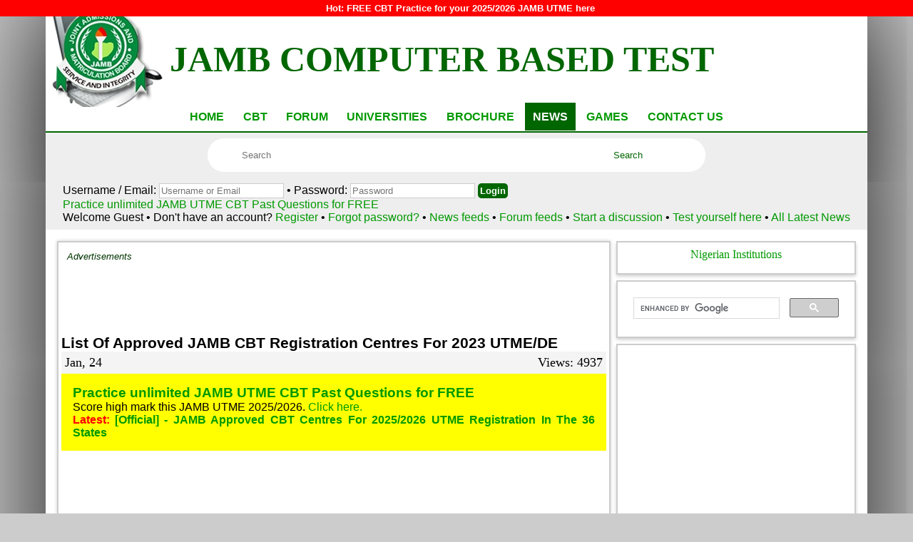

--- FILE ---
content_type: text/html; charset=UTF-8
request_url: https://www.jambcbttest.com/news.php?news=7740
body_size: 34744
content:








<!doctype html>
<html>
<head>
<meta charset="utf-8">
<meta name="viewport" content="width=device-width, initial-scale=1, maximum-scale = 1.0, user-scalable=no">


<meta name="robots" content="index, follow">

<meta name="author" content="jambcbttest" />
<meta name="copyright" content="http://www.jambcbttest.com/news" />
<meta name="language" content="English" />

<meta property="fb:app_id" content="732639526825711" />


<meta name="Keyword" content="List of approved JAMB CBT registration centres for 2023 UTME/DE Jamb, 2013/2014 Jamb, 2012/2013 Jamb, C.B.T. test, Jamb C.B.T. test, Jamb tutorial, Jamb Questions, online computer based test, Jamb CBT tutorial">
<meta name="description" content="List of approved JAMB CBT registration centres for 2023 UTME/DE Jamb C.B.T. test, C.B.T. test, Practise test using computer based test for free, Practice for Jamb using Computer based test for free, Take a computer based test for free (JAMB) ">
<link rel="icon" href="core/imgs/favicon.ico" type="image/x-icon" />
<link rel="shortcut icon" href="core/imgs/favicon.ico" type="image/x-icon" />
<title>List of approved JAMB CBT registration centres for 2023 UTME/DE - www.jambcbttest.com</title>
<link rel="stylesheet" type="text/css" href="style/main.css" />
<script async type="text/javascript" src="js/ajax.js"></script>
<script async type="text/javascript" src="js/index.js"></script>
<script>
  (function(i,s,o,g,r,a,m){i['GoogleAnalyticsObject']=r;i[r]=i[r]||function(){
  (i[r].q=i[r].q||[]).push(arguments)},i[r].l=1*new Date();a=s.createElement(o),
  m=s.getElementsByTagName(o)[0];a.async=1;a.src=g;m.parentNode.insertBefore(a,m)
  })(window,document,'script','//www.google-analytics.com/analytics.js','ga');

  ga('create', 'UA-51302163-1', 'auto');
  ga('send', 'pageview');

</script>

<!-- Google Tag Manager -->
<noscript><iframe src="//www.googletagmanager.com/ns.html?id=GTM-MRQ384"
height="0" width="0" style="display:none;visibility:hidden"></iframe></noscript>
<script>(function(w,d,s,l,i){w[l]=w[l]||[];w[l].push({'gtm.start':
new Date().getTime(),event:'gtm.js'});var f=d.getElementsByTagName(s)[0],
j=d.createElement(s),dl=l!='dataLayer'?'&l='+l:'';j.async=true;j.src=
'//www.googletagmanager.com/gtm.js?id='+i+dl;f.parentNode.insertBefore(j,f);
})(window,document,'script','dataLayer','GTM-MRQ384');</script>
<!-- End Google Tag Manager -->


<!-- New Google Analytics 4 -->
<!-- Google tag (gtag.js) -->
<script async src="https://www.googletagmanager.com/gtag/js?id=G-2BNTRLTF6K"></script>
<script>
  window.dataLayer = window.dataLayer || [];
  function gtag(){dataLayer.push(arguments);}
  gtag('js', new Date());

  gtag('config', 'G-2BNTRLTF6K');
</script>



<script async src="//pagead2.googlesyndication.com/pagead/js/adsbygoogle.js"></script>
<script>
  (adsbygoogle = window.adsbygoogle || []).push({
    google_ad_client: "ca-pub-1636706782732061",
    enable_page_level_ads: true
  });
</script>
<div id="fb-root"></div>
<script>(function(d, s, id) {
  var js, fjs = d.getElementsByTagName(s)[0];
  if (d.getElementById(id)) return;
  js = d.createElement(s); js.id = id;
  js.src = "//connect.facebook.net/en_US/sdk.js#xfbml=1&appId=732639526825711&version=v2.0";
  fjs.parentNode.insertBefore(js, fjs);
}(document, 'script', 'facebook-jssdk'));</script>




<script async src="//pagead2.googlesyndication.com/pagead/js/adsbygoogle.js"></script>
<script>
  (adsbygoogle = window.adsbygoogle || []).push({
    google_ad_client: "ca-pub-1636706782732061",
    enable_page_level_ads: true
  });
</script><script>!function(d,s,id){var js,fjs=d.getElementsByTagName(s)[0];if(!d.getElementById(id)){js=d.createElement(s);js.id=id;js.src="https://platform.twitter.com/widgets.js";fjs.parentNode.insertBefore(js,fjs);}}(document,"script","twitter-wjs");</script>


<style type="text/css">
	.btn {
	    background: #060;
	    border: 1px solid #060;
	    color: #FFF;
	    padding: 5px;
	}
	.a-h1 {
	    font-size: 1.2rem;
	}
	.fade {
	    color: #CCC;
	}
</style>

<!-- Google Auto ADS -->
<script async src="//pagead2.googlesyndication.com/pagead/js/adsbygoogle.js"></script>
<script>
     (adsbygoogle = window.adsbygoogle || []).push({
          google_ad_client: "ca-pub-1636706782732061",
          enable_page_level_ads: true
     });
</script>

</head>

<body>
	<!-- Go to www.addthis.com/dashboard to customize your tools -->
	<script type="text/javascript" src="//s7.addthis.com/js/300/addthis_widget.js#pubid=ra-548a9d071feff1c8" async="async"></script>

	<div id="sW">
		<div id="mW">
			<div id="hD">
				<img src="core/imgs/jambcbtlogo.png" alt="jamb computer based test" />
				<h1>JAMB COMPUTER BASED TEST</h1>
			</div><!-- END #hD -->
			
			
		<div id="nD">
			<ul>
				<li><a href="http://www.jambcbttest.com" class="myButton">HOME</a></li>
				<li><a href="http://www.jambcbttest.com/cbt" class="myButton">CBT</a></li>
				<li><a href="http://www.jambcbttest.com/forum" class="myButton">FORUM</a></li>
				<li><a href="http://www.jambcbttest.com/uni" class="myButton">UNIVERSITIES</a></li>
				<li><a href="http://www.jambcbttest.com/brochure" class="myButton">BROCHURE</a></li>
				<li><a href="http://www.jambcbttest.com/news" class="myActiveButton">NEWS</a></li>
				<li><a href="http://www.jambcbttest.com/games.php" >GAMES</a></li>
				<li><a href="http://www.jambcbttest.com/contact" class="myButton">CONTACT US</a></li>
			</ul>
			<input type="hidden" value="http://www.jambcbttest.com" id="forJSUrl" />
		</div>
		<div class="aligncenter" id="search">
			<div>
				<form action="http://www.jambcbttest.com/search.php" method="get">
					<div>
						<input type="search" placeholder="Search" name="q" />
						<input type="submit" value="Search" />
					</div>
				</form>
			</div>
		</div>


		<div id="cpBtn" onclick="toggleCP()">
		  <div></div>
		  <div></div>
		  <div></div>
		</div>
		<div id="cp">
			<div id="inner_cp">
				<ul>
					<li><a href="http://www.jambcbttest.com" class="myButton">HOME</a></li>
					<li><a href="http://www.jambcbttest.com/cbt" class="myButton">CBT</a></li>
					<li><a href="http://www.jambcbttest.com/forum" class="myButton">FORUM</a></li>
					<li><a href="http://www.jambcbttest.com/uni" class="myButton">UNIVERSITIES</a></li>
					<li><a href="http://www.jambcbttest.com/brochure" class="myButton">BROCHURE</a></li>
					<li><a href="http://www.jambcbttest.com/news" class="myActiveButton">NEWS</a></li>
					<li><a href="http://www.jambcbttest.com/games.php">GAMES</a></li>
					<li><a href="http://www.jambcbttest.com/contact" class="myButton">CONTACT US</a></li>
				</ul>
			</div>

		</div>
	<div id="iLogin">
			<div id="lD">
				<div id="login">
					<div>
						
						<form action="http://www.jambcbttest.com/core/login.php?url=http://www.jambcbttest.com/news.php?news=7740" method="post" enctype="multipart/form-data">
							Username / Email: <input type="text" name="loginName" id="loginName" placeholder="Username or Email" />
							 &bull;
							Password: <input type="password" name="loginPass" id="loginPass" placeholder="Password" />
							<input type="submit" value="Login" name="loginBtn" id="loginBtn" />
						</form>
					</div>
					<div>
						<a href="http://cbt.jambcbttest.com" target="_blank">Practice unlimited JAMB UTME CBT Past Questions for FREE</a>
					</div>
					<div style="float: left;">Welcome Guest &bull; Don't have an account? <a href="http://www.jambcbttest.com/signup">Register</a> &bull; <a href="http://www.jambcbttest.com/forgetpass">Forgot password? </a> &bull; <a href="http://feeds.feedburner.com/JambComputerBasedTestNews" rel="alternate" type="application/rss+xml">News feeds</a> &bull; <a href="http://feeds.feedburner.com/JambComputerBasedTestForum" rel="alternate" type="application/rss+xml">Forum feeds</a> &bull; <a href="http://www.jambcbttest.com/new_topic" title="Ask a question">Start a discussion</a> &bull; <a href="http://www.jambcbttest.com/jamb/exam/" title="Take a FREE test">Test yourself here</a> &bull; <a href="http://www.jambcbttest.com/external.php">All Latest News</a></div>
				</div>
			</div>
				<div class="clearer"></div>
		</div><!-- #nD -->
			
			<div id="mC">
  	      <div id="mcI">
                    <div id="lC">
                    	<div class="iL">
	                    	<div class="divpad-5 aligncenter">
                            <span class="floatLeft sponsored">Advertisements</span>

<script async src="//pagead2.googlesyndication.com/pagead/js/adsbygoogle.js"></script>
<!-- jambcbttest_728_X_90 -->
<ins class="adsbygoogle"
     style="display:inline-block;width:728px;height:90px"
     data-ad-client="ca-pub-1636706782732061"
     data-ad-slot="1281609639"></ins>
<script>
(adsbygoogle = window.adsbygoogle || []).push({});
</script>
               	</div> <!-- end class="divpad-5 aligncenter" -->
                    		
    <div class="newsBF">
        <h1 class="niTF">List Of Approved JAMB CBT Registration Centres For 2023 UTME/DE</h1>
        <div id="sN"><span>Jan, 24</span><span class="floatRight">Views: 4937</span>
      <!--<span><div class="addthis_native_toolbox"></div></span>-->
      <!--<span class="myT"><a href="https://twitter.com/share" class="twitter-share-button" data-via="johnneykade" data-lang="en">Tweet</a></span>
      <span class="myFB"><div class="fb-like" data-href="http://www.jambcbttest.com/news?news=7740" data-layout="standard" data-action="like" data-show-faces="false" data-share="true"></div></span>-->
      <!-- Go to www.addthis.com/dashboard to customize your tools -->
      <div class="addthis_sharing_toolbox"></div>
    </div>
        
        <div class="advert"><div class="advert">
        <h3>
            <a href="https://cbt.jambcbttest.com" target="_blank">
                Practice unlimited JAMB UTME CBT Past Questions for FREE
            </a>
        </h3>
        <div>
        Score high mark this JAMB UTME 2025/2026. 
        <a href="https://www.jambcbttest.com/jamb/exam/">
            Click here.
        </a>
        </div>
        <div>
            <span style="color: #F00;">
                <b>Latest: </b>
            </span>
            <a href="https://www.jambcbttest.com/news?news=5563">
                <b>[Official] - JAMB Approved CBT Centres For 2025/2026 UTME Registration In The 36 States</b>
            </a>
        </div>
    </div></div>
        <div class="clearer"></div>
        <div class="nnBF">

<script async src="//pagead2.googlesyndication.com/pagead/js/adsbygoogle.js"></script>
<!-- jambcbttest_link -->
<ins class="adsbygoogle"
     style="display:block"
     data-ad-client="ca-pub-4144724000830084"
     data-ad-slot="7353667457"
     data-ad-format="link"></ins>
<script>
(adsbygoogle = window.adsbygoogle || []).push({});
</script>

          <p>JAMB has officially released the list of approved and accredited JAMB CBT Centres for the 2023 Unified Tertiary Matriculation Examination (UTME) and Direct Entry (DE).  Prospective candidates are to note that UTME/DE registration can only be done at accredited centres nationwide. Do not use a Cybercafe!</p>

<p><a href="https://www.jambcbttest.com/files/135e92e9561.jpg" rel="sponsored"><img src="https://www.jambcbttest.com/files/135e92e9561.jpg" style="height:378px; width:400px" /></a></p>

<p>Candidates should check the list of approved JAMB CBT centres to know the closest one to them for the purpose of registration and other JAMB related assistance.</p>

<p>The 2023 JAMB CBT accredited centres in each state are listed below;</p>

<p><strong>LIST OF ACCREDITED CENTRES FOR 2023 UTME/DE REGISTRATION</strong></p>

<table border="1" cellpadding="1" cellspacing="1">
	<thead>
		<tr>
			<th>S/N</th>
			<th>State</th>
			<th>Town</th>
			<th>Centre Name</th>
		</tr>
	</thead>
	<tbody>
		<tr>
			<td>1</td>
			<td>ABIA</td>
			<td>UMUAHIA</td>
			<td>AMABLE NIGERIA LIMITED, NO 3 OLD TIMBER ROAD, UMUAHIA, ABIA STATE</td>
		</tr>
		<tr>
			<td>2</td>
			<td>ABIA</td>
			<td>UMUAHIA</td>
			<td>XYZ TECHNOLOGIES, NEW SECRETATIAT, BESIDE UCDA BUILDING, OFF ASUBEB JUNCTION,UMUAHIA, ABIA STATE</td>
		</tr>
		<tr>
			<td>3</td>
			<td>ABIA</td>
			<td>UMUDIKE</td>
			<td>MICHAEL OKPARA UNIVERSITY OF AGRICULTURE, E-TEST CENTRE, UMUDIKE, ABIA STATE</td>
		</tr>
		<tr>
			<td>4</td>
			<td>ABIA</td>
			<td>UMUNNEOCHI</td>
			<td>IHECHUKWU MADUBUIKE INSTITUTE OF TECHNOLOGY, NKWOAGU-AMUDA, ISUOCHI, NEAR UMUNNEOCHI LGA HEADQUARTERS, UMUNNEOCHI, ABIA STATE</td>
		</tr>
		<tr>
			<td>5</td>
			<td>ABIA</td>
			<td>OKOKO-ITEM</td>
			<td>JAMB PROFESSIONAL TEST CENTRE, UZO OKAGWE, OKOKO-ITEM, BENDE LGA, ABIA STATE.</td>
		</tr>
		<tr>
			<td>6</td>
			<td>ADAMAWA</td>
			<td>MUBI</td>
			<td>FEDERAL POLYTECHNIC, BONI HARUNA ROAD AFTER TECHNICAL SECONDARY SCHOOL BARAMA MUBI NORTH, ADAMAWA STATE</td>
		</tr>
		<tr>
			<td>7</td>
			<td>ADAMAWA</td>
			<td>YOLA</td>
			<td>ALIYU MUSTAFA ACADEMY, ICT CENTRE, 19-21 BAUSHE STREET, UPPER LUGGERE ROAD, JIMETA-YOLA, ADAMAWA STATE</td>
		</tr>
		<tr>
			<td>8</td>
			<td>ADAMAWA</td>
			<td>YOLA</td>
			<td>AMERICAN UNIVERSITY OF NIGERIA, ICT CENTRE, 226, MODIBBO ADAMA WAY, YOLA, ADAMAWA STATE</td>
		</tr>
		<tr>
			<td>9</td>
			<td>ADAMAWA</td>
			<td>YOLA</td>
			<td>FEDERAL COLLEGE OF EDUCATION, KABIRU ISHIAKU E-LIBRARY, YOLA, ADAMAWA STATE</td>
		</tr>
		<tr>
			<td>10</td>
			<td>ADAMAWA</td>
			<td>YOLA</td>
			<td>JAMB STATE OFFICE YOLA, ADAMWA STATE</td>
		</tr>
		<tr>
			<td>11</td>
			<td>ADAMAWA</td>
			<td>YOLA</td>
			<td>MODIBBO ADAMA UNIVERSITY OF TECHNOLOGY, (MAUTECH) CBT HALL, ALONG MUBI ROAD, GIREI LGA, YOLA, ADAMAWA STATE</td>
		</tr>
		<tr>
			<td>12</td>
			<td>ADAMAWA</td>
			<td>YOLA</td>
			<td>MODIBBO ADAMA UNIVERSITY OF TECHNOLOGY, CENTRE-2, ALONG MUBI ROAD, GEREI LGA, YOLA, ADAMAWA STATE</td>
		</tr>
		<tr>
			<td>13</td>
			<td>ADAMAWA</td>
			<td>YOLA</td>
			<td>MODIBBO ADAMA UNIVERSITY OF TECHNOLOGY, CENTRE-3, ALONG MUBI ROAD, GEREI LGA, YOLA, ADAMAWA STATE</td>
		</tr>
		<tr>
			<td>14</td>
			<td>ADAMAWA</td>
			<td>MUBI</td>
			<td>ADAMAWA STATE UNIVERSITY, ABDULRAHMAN GHALI E - LIBRARY, MUBI, ADAMAWA STATE.</td>
		</tr>
		<tr>
			<td>15</td>
			<td>ADAMAWA</td>
			<td>YOLA</td>
			<td>CAPITAL GOVERNMENT DAY SECONDARY SCHOOL, GALADIMA AMINU WAY, JIMETA -YOLA NORTH L.G.A, ADAMAWA STATE</td>
		</tr>
		<tr>
			<td>16</td>
			<td>ADAMAWA</td>
			<td>YOLA</td>
			<td>LAMIDO ZUBAIRU EDUCATION CENTER, OPP. CENTER FOR DISTANCE LEARNING, YOLA TOWN BYE PASS, ADAMAWA STATE</td>
		</tr>
		<tr>
			<td>17</td>
			<td>ADAMAWA</td>
			<td>MUBI</td>
			<td>AMJAD INTEGRATED SERVICES NIG. LTD GSS JUNCTION, NEAR EMIR&#39;S PALACE LOKUWA, MUBI NORTH LGA, ADAMAWA STATE</td>
		</tr>
		<tr>
			<td>18</td>
			<td>ADAMAWA</td>
			<td>YOLA</td>
			<td>DARUL ARQAM ISLAMIC INSTITUTE, LAMIDO ZUBAIRU ROAD, YOLA BYE-PASS YOLA TOWN, ADAMAWA STATE</td>
		</tr>
		<tr>
			<td>19</td>
			<td>AKWA-IBOM</td>
			<td>UYO</td>
			<td>JAMB STATE OFFICE, ATIKU-ABUBAKAR ROAD UYO, NEAR STATE SECRETARIAT, UYO, AKWA IBOM STATE.</td>
		</tr>
		<tr>
			<td>20</td>
			<td>AKWA-IBOM</td>
			<td>UYO</td>
			<td>PTDF E-RESOURCE CENTRE, UNIVERSITY OF UYO, TOWN CAMPUS ANNEX, AKWA IBOM STATE</td>
		</tr>
		<tr>
			<td>21</td>
			<td>AKWA-IBOM</td>
			<td>ONNA</td>
			<td>KEMEGOLD NIGERIA LTD, ONNA PEOPLES HIGH SCHOOL,ABBA, ONNA, AKWA IBOM STATE</td>
		</tr>
		<tr>
			<td>22</td>
			<td>AKWA-IBOM</td>
			<td>IKOT-EKPENE</td>
			<td>IBOM INSTITUTE OF MANAGEMENT AND TECHNOLOGY, OFF ABA ROAD, BY MICKON FILLING STATION, IKOT EKPENE, AKWA IBOM STATE</td>
		</tr>
		<tr>
			<td>23</td>
			<td>AKWA-IBOM</td>
			<td>IKOT-EKPENE</td>
			<td>ROLINS KING INFOTECH AND MANAGEMENT TECHNOLOGY CTR 2, NO 15 LIBRARY AVENUE, IKOT EKPENE AKWA IBOM STATE.</td>
		</tr>
		<tr>
			<td>24</td>
			<td>AKWA-IBOM</td>
			<td>UYO</td>
			<td>GESTRIC INFORTECH AND MANAGEMENT INSTITUTE CTR 2, NO 74 ORON ROAD, UYO AKWA IBOM STATE</td>
		</tr>
		<tr>
			<td>25</td>
			<td>AKWA-IBOM</td>
			<td>AFAHA NSIT</td>
			<td>AKWA IBOM STATE COLLEGE OF EDUCATION, CBT CENTRE, AFAHA NSIT, NSIT IBOM</td>
		</tr>
		<tr>
			<td>26</td>
			<td>AKWA-IBOM</td>
			<td>IKONO</td>
			<td>LOAM POLYTECHNIC, KM 4, OLD ITU ROAD, IKONO AKWA IBOM STATE</td>
		</tr>
		<tr>
			<td>27</td>
			<td>AKWA-IBOM</td>
			<td>IKOT-AKPADEN</td>
			<td>AKWA IBOM STATE UNIVERSITY, ICT CENTRE. IKOT AKPADEN, MKPAT ENIN LGA, AKWA IBOM STATE</td>
		</tr>
		<tr>
			<td>28</td>
			<td>AKWA-IBOM</td>
			<td>OBONG NTAK</td>
			<td>OBONG UNIVERSITY CBT CENTRE, OBONG NTAK, ETIM EKPO LGA, AKWA IBOM STATE</td>
		</tr>
		<tr>
			<td>29</td>
			<td>AKWA-IBOM</td>
			<td>UYO</td>
			<td>HERITAGE DIGI-LINK INT&#39;L LTD, 178 HERITAGE HOUSE , IKOT EKPENE ROAD, UYO, AKWA IBOM STATE</td>
		</tr>
		<tr>
			<td>30</td>
			<td>AKWA-IBOM</td>
			<td>EKET</td>
			<td>DIVINE SEEDS PRINTING CBT CENTRE, 20 EDIAM STREET EKET.</td>
		</tr>
		<tr>
			<td>31</td>
			<td>ANAMBRA</td>
			<td>AWKA</td>
			<td>GRAFIL COMPUTERS LIMITED, GRAFIL HOUSE HIGH TENSION ROAD, OPPOSITE THRILLERS, AROMA, AWKA, ANAMBRA STATE</td>
		</tr>
		<tr>
			<td>32</td>
			<td>ANAMBRA</td>
			<td>AWKA</td>
			<td>INTEGRAL DEVELOPMENT KONSULT, 18/20 ENUGU-ONITSHA EXPRESSWAY, WHITE HOUSE, AWKA, ANAMBRA STATE.</td>
		</tr>
		<tr>
			<td>33</td>
			<td>ANAMBRA</td>
			<td>AWKA</td>
			<td>JAMB STATE OFFICE, AWKA , ANAMBRA STATE</td>
		</tr>
		<tr>
			<td>34</td>
			<td>ANAMBRA</td>
			<td>NNEWI</td>
			<td>CHUMET INSTITUTE LIMITED, NO. 270 OLD ONITSHA ROAD, OPPOSITE ANGLICAN GIRLS SECONDARY SCHOOL URUAGU NNEWI, ANAMBRA STATE</td>
		</tr>
		<tr>
			<td>35</td>
			<td>ANAMBRA</td>
			<td>OKO</td>
			<td>FEDRAL POLYTECHNIC OKO AUDITORUM CENTRE III ANANMBRA STATE</td>
		</tr>
		<tr>
			<td>36</td>
			<td>ANAMBRA</td>
			<td>OKO</td>
			<td>FEDERAL POLYTECHNIC OKO AUDITORUM CENTRE IV ANAMBRA STATE</td>
		</tr>
		<tr>
			<td>37</td>
			<td>ANAMBRA</td>
			<td>NSUGBE</td>
			<td>NWAFOR ORIZU COLLEGE OF EDUCATION NSUGBE, CBT CENTRE 3:3 JUNCTION,NSUGBE, ANAMBRA STATE</td>
		</tr>
		<tr>
			<td>38</td>
			<td>ANAMBRA</td>
			<td>OKO</td>
			<td>FEDERAL POLYTECHNIC OKO MASS COMMUNICATION CENTRE II ANAMBRA STATE</td>
		</tr>
		<tr>
			<td>39</td>
			<td>ANAMBRA</td>
			<td>OKO</td>
			<td>FEDERAL POLYTECHNIC OKO MASS COMMUNICATION CENTRE I ANAMBRA STATE</td>
		</tr>
		<tr>
			<td>40</td>
			<td>ANAMBRA</td>
			<td>AWKA</td>
			<td>NNAMDI AZIKIWE UNIVERSITY AWKA DIGITAL LIBRARY CENTRE I, INSIDE PROF FESTUS AGHAGBO DIGITAL LIBRARY, ANAMBRA STATE</td>
		</tr>
		<tr>
			<td>41</td>
			<td>ANAMBRA</td>
			<td>AWKA</td>
			<td>NNAMDI AZIKIWE UNIVERSITY AWKA DIGITAL LIBRARY CENTRE II, INSIDE PROF FESTUS AGHAGBO DIGITAL LIBRARY, ANAMBRA STATE</td>
		</tr>
		<tr>
			<td>42</td>
			<td>ANAMBRA</td>
			<td>NNEWI</td>
			<td>AFRITECH CBT CENTER, No 65/67 Ukpor Road, Through Larcel Junction, Beside Lippo Water or Behind Cento</td>
		</tr>
		<tr>
			<td>43</td>
			<td>ANAMBRA</td>
			<td>NSUGBE</td>
			<td>NWAFOR ORIZU COLLEGE OF EDUCATION NSUGBE E - LIBRARY, CENTRE 2, 3:3 JUNCTION,NSUGBE, ANAMBRA STATE</td>
		</tr>
		<tr>
			<td>44</td>
			<td>ANAMBRA</td>
			<td>UMUNZE</td>
			<td>FEDERAL COLLEGE OF EDUCATION (TECHNICAL) UMUNZE -MAIN CAMPUS CENTRE I,UMUNZE, ANAMBRA STATE</td>
		</tr>
		<tr>
			<td>45</td>
			<td>ANAMBRA</td>
			<td>ONITSHA</td>
			<td>LADY HANNAH CBT CENTRE, ST. JAMES ANGLICAN CHURCH OPPOSITE ABS TELEVISION STATION, ORAIFITE STREET, AWADA,ONITSHA, ANAMBRA STATE</td>
		</tr>
		<tr>
			<td>46</td>
			<td>ANAMBRA</td>
			<td>OBA</td>
			<td>BISHOP EVANS IBEAGHA JUNIORATE CBT CENTRE I, KM9 BEHINDE DE-BASE FILLING STATION OBA-NNEWI, ONITSHA NEW-ROAD, ANAMBRA STATE</td>
		</tr>
		<tr>
			<td>47</td>
			<td>ANAMBRA</td>
			<td>AWKA ETITI</td>
			<td>ALPHABASE INTEGRATED TECHNOLOGIES UMUDUNU CIVIC HALL, UMUDUNU VILLAGE AWKA-ETITI, IDEMILI SOUTH LGA, ANAMBRA STATE</td>
		</tr>
		<tr>
			<td>48</td>
			<td>ANAMBRA</td>
			<td>ONITSHA</td>
			<td>MAYRAYS DIGITAL PLUS, MAYRAYS SCHOOLS ICT CENTRE, HOUSING ESTATE, FEGGE ONITSHA, ANAMBRA STATE</td>
		</tr>
		<tr>
			<td>49</td>
			<td>ANAMBRA</td>
			<td>UMUNZE</td>
			<td>FEDERAL COLLEGE OF EDUCATION (TECHNICAL) UMUNZE -MAIN CAMPUS CENTRE II, ANAMBRA STATE</td>
		</tr>
		<tr>
			<td>50</td>
			<td>ANAMBRA</td>
			<td>NANKA</td>
			<td>ST ANTHONY OF PADUA ICT HUB BESIDE FIDER PILLAR EKWULUOBIA, AWKA RD NANKA, ANAMBRA STATE</td>
		</tr>
		<tr>
			<td>51</td>
			<td>ANAMBRA</td>
			<td>ADAZI-NNUKWU</td>
			<td>ANPLUS INTERGRATED SERVICES, AFOR MARKET BYPASS, AGULU - NNEWI ROAD, ADAZI - NNUKWU, ANAMBRA STATE</td>
		</tr>
		<tr>
			<td>52</td>
			<td>ANAMBRA</td>
			<td>AWKA</td>
			<td>KACHUKWURU VENTURES STAFF DEVELOPMENT CENTRE AWKA, BEHING GOVERNMENT HOUSE, ANAMBRA STATE</td>
		</tr>
		<tr>
			<td>53</td>
			<td>ANAMBRA</td>
			<td>AWKA</td>
			<td>ST. JOHN OF GOD ICT HUB, BESIDE ST. PATRICK&#39;S CATHOLIC CATHEDRAL AWKA, ANAMBRA STATE</td>
		</tr>
		<tr>
			<td>54</td>
			<td>ANAMBRA</td>
			<td>ONITSHA</td>
			<td>CHRIST DE KING I.C.T CENTRE, ADJACENT CHRIST THE KING PARISH, OGUTA ROAD, ONITSHA</td>
		</tr>
		<tr>
			<td>55</td>
			<td>ANAMBRA</td>
			<td>NNEWI</td>
			<td>GREENTREE FREEDOM ACADEMY ICT HUB #10212 ST. JOSEPH CENTRAL SCHOOL IHIALA</td>
		</tr>
		<tr>
			<td>56</td>
			<td>ANAMBRA</td>
			<td>OKO</td>
			<td>HOLY ROSARY VOCATION AND INNOVATIVE INSTITUTE, IGBOUKWU BESIDE ST. PETER&#39;S ANGLICAN CHURCH OBIUNO, ALONG IGBOUKWU-EKWULUMMIRI ROAD</td>
		</tr>
		<tr>
			<td>57</td>
			<td>ANAMBRA</td>
			<td>ENUGWU-UKWU</td>
			<td>NOBLE LIGHT GOLD, NEAR JASPINO HOTELS, BY RING ROAD, ENUGWU-UKWU</td>
		</tr>
		<tr>
			<td>58</td>
			<td>ANAMBRA</td>
			<td>ONITSHA</td>
			<td>EVERGREEN I.C.T LIMITED, WASHINGTON MEMORIAL SECONDARY SCHOOL, OPPOSITE G-TIME FILLING STATION BY AWKA ROAD</td>
		</tr>
		<tr>
			<td>59</td>
			<td>ANAMBRA</td>
			<td>ONITSHA</td>
			<td>COMMUNITY FOSTER ICT CENTRE, 3 ONOJOBOLI STREET BY MODEBE SECONDARY SCHOOL, ONITSHA</td>
		</tr>
		<tr>
			<td>60</td>
			<td>ANAMBRA</td>
			<td>ONITSHA</td>
			<td>INFOTECH IT LTD, OGATULENYI DRIVE, ATANI</td>
		</tr>
		<tr>
			<td>61</td>
			<td>BAUCHI</td>
			<td>AZARE</td>
			<td>AMINU SALEH COLLEGE OF EDUCATION, AZARE, BAUCHI, ALONG POTISKUM-MAIDUGURI ROAD, AZARE BAUCHI STATE.</td>
		</tr>
		<tr>
			<td>62</td>
			<td>BAUCHI</td>
			<td>BAUCHI</td>
			<td>ABUBAKAR TAFAWA BALEWA UNIVERSITY, BAUCHI, BAUCHI STATE</td>
		</tr>
		<tr>
			<td>63</td>
			<td>BAUCHI</td>
			<td>BAUCHI</td>
			<td>ABUBAKAR TATARI ALI POLYTECHNIC, BAUCHI, ATAP WUNTI DADA JOS ROAD, BAUCHI, BAUCHI STATE</td>
		</tr>
		<tr>
			<td>64</td>
			<td>BAUCHI</td>
			<td>BAUCHI</td>
			<td>ALFURQAN INTERNATIONAL ACADEMY, ALONG DASS ROAD, NEAR YARIMA GIADES HOUSE, BAUCHI STATE</td>
		</tr>
		<tr>
			<td>65</td>
			<td>BAUCHI</td>
			<td>BAUCHI</td>
			<td>DOLPHIN MARIA COLLEGE SUNDAY AWONIYI ROAD, OFF MUAZU FAH LINK, NEW G.R.A BAUCHI, BAUCHI STATE</td>
		</tr>
		<tr>
			<td>66</td>
			<td>BAUCHI</td>
			<td>BAUCHI</td>
			<td>GIWO SCIENCE ACADEMY CBT, GIWO SCIENCE ACADEMY, KANO ROAD, BAUCHI. BAUCHI STATE</td>
		</tr>
		<tr>
			<td>67</td>
			<td>BAUCHI</td>
			<td>BAUCHI</td>
			<td>JAMB ZONAL OFFICE, OFF AHMADU BELLO WAY, BAUCHI, BAUCHI STATE</td>
		</tr>
		<tr>
			<td>68</td>
			<td>BAUCHI</td>
			<td>MISAU</td>
			<td>MISAU EMIRATE ICT CENTRE, NO.5 KANO KARI ROAD, MISAU, BAUCHI STATE</td>
		</tr>
		<tr>
			<td>69</td>
			<td>BAUCHI</td>
			<td>MISAU</td>
			<td>A.D RUFA&#39;I CLIS MISAU, A.D RUFA&#39;I COLLEGE MISAU, BAUCHI STATE P.M.B 004, MISAU, BAUCHI STATE</td>
		</tr>
		<tr>
			<td>70</td>
			<td>BAUCHI</td>
			<td>AZARE</td>
			<td>HALL 1- JAMB/NCC PROFESSIONAL TEST CENTRE (PTC), AMINU SALEH COLLEGE OF EDUCATION, AZARE, BAUCHI STATE</td>
		</tr>
		<tr>
			<td>71</td>
			<td>BAUCHI</td>
			<td>AZARE</td>
			<td>HALL 2- JAMB/NCC PROFESSIONAL TEST CENTRE (PTC), AMINU SALEH COLLEGE OF EDUCATION, AZARE, BAUCHI STATE</td>
		</tr>
		<tr>
			<td>72</td>
			<td>BAUCHI</td>
			<td>BAUCHI</td>
			<td>SAFUZ ICT HUB, BSADP QUARTERS OFF DASS ROAD BAUCHI, BAUCHI STATE.</td>
		</tr>
		<tr>
			<td>73</td>
			<td>BAYELSA</td>
			<td>YENAGOA</td>
			<td>JAMB STATE OFFICE YENAGOA 3 POLICE HEADQUARTER ROAD OVOM, YENAGOA, BAYELSA STATE</td>
		</tr>
		<tr>
			<td>74</td>
			<td>BAYELSA</td>
			<td>AMASSOMA</td>
			<td>NIGER DELTA UNIVERSITY CTR1, NEW SITE AMASSOMA, BAYELSA STATE</td>
		</tr>
		<tr>
			<td>75</td>
			<td>BAYELSA</td>
			<td>AMASSOMA</td>
			<td>NIGER DELTA UNIVERSITY CTR2, NEW SITE AMASSOMA, BAYELSA STATE.</td>
		</tr>
		<tr>
			<td>76</td>
			<td>BAYELSA</td>
			<td>TORU-ORUA</td>
			<td>UNIVERSITY OF AFRICA TORU-ORUA SAGBAMA, BAYELSA STATE.</td>
		</tr>
		<tr>
			<td>77</td>
			<td>BENUE</td>
			<td>KATSINA-ALA</td>
			<td>INFORMATION AND COMMUNICATION TECHNOLOGY CENTRE, COLLEGE OF EDUCATION KATSINA-ALA, BENUE STATE</td>
		</tr>
		<tr>
			<td>78</td>
			<td>BENUE</td>
			<td>MAKURDI</td>
			<td>e-TC OPPOSITE COLLEGE OF AGRICULTURAL ECONOMICS AND EXTENSION, FEDERAL UNIVERSITY OF AGRICULTURE, MAKURDI, BENUE STATE</td>
		</tr>
		<tr>
			<td>79</td>
			<td>BENUE</td>
			<td>OJU</td>
			<td>COLLEGE OF EDUCATION OJU CBT CENTRE, BESIDE COLLEGE LIBRARY, COLLEGE OF EDUCATION, OJU, BENUE STATE</td>
		</tr>
		<tr>
			<td>80</td>
			<td>BENUE</td>
			<td>OTUKPO</td>
			<td>CBT CENTRE OTUKPO, 14, FEDERAL ROAD, OTUKPO, BENUE STATE</td>
		</tr>
		<tr>
			<td>81</td>
			<td>BENUE</td>
			<td>OTUKPO</td>
			<td>UNIVERSAL CYBERNET LTD, 3, OCHI&#39;DOMA ROAD, OTUKPO, BENUE STATE</td>
		</tr>
		<tr>
			<td>82</td>
			<td>BENUE</td>
			<td>IGA-OKPAYA</td>
			<td>IGA ICT LTD., PLOT 3, BESIDE LGEA PRIMARY SCHOOL, IGA-OKPAYA, APA LGA, BENUE STATE.</td>
		</tr>
		<tr>
			<td>83</td>
			<td>BENUE</td>
			<td>GBOKO</td>
			<td>KIMOTA SCIENCE COLLEGE CBT CENTRE, KM 8, YANDEV-ALIADE BYE-PASS, GBOKO, BENUE STATE</td>
		</tr>
		<tr>
			<td>84</td>
			<td>BENUE</td>
			<td>ANYIIN</td>
			<td>ASHI POLYTECHNIC CBT CENTRE, ASHI POLYTECHNIC, ANYIIN, LOGO LGA, BENUE STATE</td>
		</tr>
		<tr>
			<td>85</td>
			<td>BENUE</td>
			<td>GBOKO</td>
			<td>QUEEN OF THE ROSARY SEC. SCH. CBT CENTRE, BEHIND TOTAL FILLING STATION ALONG MAKIR ZAKPE ROAD, GBOKO, BENUE STATE</td>
		</tr>
		<tr>
			<td>86</td>
			<td>BENUE</td>
			<td>MAKURDI</td>
			<td>ATHANS MODEL COLLEGE CBT CENTRE, OPP UBA, WURUKUM, MAKURDI, BENUE STATE</td>
		</tr>
		<tr>
			<td>87</td>
			<td>BENUE</td>
			<td>ADIKPO</td>
			<td>AMEEWUA MODEL COLLEGE ICT/CBT CENTRE, OPP HIGH COURT CLOSE TO KWANDE LOCAL GOVERNMENT SECRETARIAT, ADIKPO, KWANDE LGA, BENUE STATE</td>
		</tr>
		<tr>
			<td>88</td>
			<td>BENUE</td>
			<td>MAKURDI</td>
			<td>GREG & CO ICT HUB, 216, GONDO ALUOR ROAD, OLD GRA, MAKURDI, BENUE STATE</td>
		</tr>
		<tr>
			<td>89</td>
			<td>BENUE</td>
			<td>MAKURDI</td>
			<td>MAKURDI COLLEGE OF HEALTH SCIENCES AND TECHNOLOGY ICT CENTRE, OPP BSU COLLEGE OF HEALTH SCIENCES, MAKURDI, BENUE STATE.</td>
		</tr>
		<tr>
			<td>90</td>
			<td>BENUE</td>
			<td>MAKURDI</td>
			<td>INTERCONTINENTAL COLLEGE OF TECHNOLOGY MAKURDI (ICTM), KM2, NEW OTUKPO ROAD MAKURDI</td>
		</tr>
		<tr>
			<td>91</td>
			<td>BENUE</td>
			<td>MAKURDI</td>
			<td>PAMSSET CBT CENTRE, TSE-UBA ALONG POWER LINE, ALIADE</td>
		</tr>
		<tr>
			<td>92</td>
			<td>BENUE</td>
			<td>GBOKO</td>
			<td>FIDEI POLYTECHNIC GBOKO, KM 8 GBOKO ALIEDE ROAD ,</td>
		</tr>
		<tr>
			<td>93</td>
			<td>BORNO</td>
			<td>BIU</td>
			<td>COLLEGE OF EDUCATION WAKA -BIU MAIDUGURI ROAD BIU LGA, BORNO STATE</td>
		</tr>
		<tr>
			<td>94</td>
			<td>BORNO</td>
			<td>MAIDUGURI</td>
			<td>JAMB ZONAL OFFICE MAIDUGURI , (REGISTRATION ONLY) BORNO STATE</td>
		</tr>
		<tr>
			<td>95</td>
			<td>BORNO</td>
			<td>MAIDUGURI</td>
			<td>UNIMAID ICT 1 CENTRE, OPP. ELKANEMI HALL, UNIVERSITY OF MAIDUGURI, MAIDUGURI, BORNO STATE</td>
		</tr>
		<tr>
			<td>96</td>
			<td>BORNO</td>
			<td>MAIDUGURI</td>
			<td>UNIMAID ICT 2 CENTRE, OPP.FACULTY OF PHARMACY, UNIVERSITY OF MAIDUGURI, MAIDUGURI,BORNO STATE</td>
		</tr>
		<tr>
			<td>97</td>
			<td>BORNO</td>
			<td>MAIDUGURI</td>
			<td>UNIMAID ICT 3 CENTRE, OPP. ELKANEMI HALL, UNIVERSITY OF MAIDUGURI, MAIDUGURI, BORNO STATE</td>
		</tr>
		<tr>
			<td>98</td>
			<td>BORNO</td>
			<td>MAIDUGURI</td>
			<td>RAMAT POLYTECHNIC CBT CENTRE, OPP. BORNO STATE REVENUE BOARD MAIDUGURI, BORNO STATE</td>
		</tr>
		<tr>
			<td>99</td>
			<td>BORNO</td>
			<td>MAIDUGURI</td>
			<td>AL-MUNEER INT&#39;L COLLEGE (MOTIME COMMUNICATION) CBT/PROFESSIONAL CENTRE 1 OFF BIU ROAD MAIDUGURI, BORNO STATE</td>
		</tr>
		<tr>
			<td>100</td>
			<td>BORNO</td>
			<td>MAIDUGURI</td>
			<td>AL-MUNEER INT&#39;L COLLEGE (MOTIME COMMUNICATION) CBT/PROFESSIONAL CENTRE 2 OFF BIU ROAD MAIDUGURI, BORNO STATE</td>
		</tr>
		<tr>
			<td>101</td>
			<td>BORNO</td>
			<td>MAIDUGURI</td>
			<td>NORTH EAST CHILDREN&#39;S TRUST THE LEARNING CENTRE (NECT/TLC) 5, BIU ROAD, ADJACENT NAFDAC MAIDUGURI, BORNO STATE</td>
		</tr>
		<tr>
			<td>102</td>
			<td>BORNO</td>
			<td>BIU</td>
			<td>DIRECTORATE OF ICT NIGERIAN ARMY UNIVERSITY BIU CENTRE 1. NO 1 BIU-GOMBE ROAD, PMB 1500 BIU, BORNO STATE</td>
		</tr>
		<tr>
			<td>103</td>
			<td>BORNO</td>
			<td>BIU</td>
			<td>DIRECTORATE OF ICT NIGERIAN ARMY UNIVERSITY BIU CENTRE 2. NO 1 BIU-GOMBE ROAD, PMB 1500 BIU, BORNO STATE</td>
		</tr>
		<tr>
			<td>104</td>
			<td>CROSS-RIVER</td>
			<td>AKAMKPA</td>
			<td>CROSS RIVER STATE COLLEGE OF EDUCATION ICT CENTRE, E-LIBRARY, AKAMKPA, CROSS RIVER STATE</td>
		</tr>
		<tr>
			<td>105</td>
			<td>CROSS-RIVER</td>
			<td>CALABAR</td>
			<td>UNIVERSITY OF CALABAR E-LIBRARY COMPLEX, ETTE AGBOR ROAD, CALABAR, CROSS RIVER STATE</td>
		</tr>
		<tr>
			<td>106</td>
			<td>CROSS-RIVER</td>
			<td>CALABAR</td>
			<td>JAMB STATE OFFICE, CALABAR, 41 OKORO AGBOR STREET, OFF MARIAN ROAD, CALABAR, CROSS RIVER STATE. (REGISTRATION ONLY)</td>
		</tr>
		<tr>
			<td>107</td>
			<td>CROSS-RIVER</td>
			<td>CALABAR</td>
			<td>CROSS RIVER UNIVERSITY OF TECHNOLOGY (CRUTECH CBT), EKPO ABASI, CALABAR SOUTH, CROSS RIVER STATE</td>
		</tr>
		<tr>
			<td>108</td>
			<td>CROSS-RIVER</td>
			<td>OBUDU</td>
			<td>FEDERAL COLLEGE OF EDUCATION, DR JOSEPH WAYAS LIBRARY, OBUDU, CROSS RIVER STATE.</td>
		</tr>
		<tr>
			<td>109</td>
			<td>CROSS-RIVER</td>
			<td>OGOJA</td>
			<td>BEEPS TECHNOLOGY LIMITED, 19 OBUDU STREET, IGOLI, OGOJA, CROSS RIVER STATE</td>
		</tr>
		<tr>
			<td>110</td>
			<td>CROSS-RIVER</td>
			<td>OKUKU</td>
			<td>KLINNICAPPS ACADEMY, OLD IMAJE ROAD, FORMERLY CHRISTIAN SECONDARY COMMERCIAL SCHOOL, OKUKU, YALA, CROSS RIVER STATE.</td>
		</tr>
		<tr>
			<td>111</td>
			<td>CROSS-RIVER</td>
			<td>CALABAR</td>
			<td>SWIFTCOM GLOBAL, FED. AIRPORT AUTHORITY OF NIG. (FAAN) SEC. SCH. IBB WAY, CALABAR, CROSS RIVER STATE</td>
		</tr>
		<tr>
			<td>112</td>
			<td>DELTA</td>
			<td>ABRAKA</td>
			<td>DELTA STATE UNIVERSITY, DIGITAL CENTRE, ABRAKA, DELTA STATE</td>
		</tr>
		<tr>
			<td>113</td>
			<td>DELTA</td>
			<td>ABRAKA</td>
			<td>DELTA STATE UNIVERSITY, ELECTRONIC EXAM CENTRE 1, CAMPUS 3, ABRAKA, DELTA STATE</td>
		</tr>
		<tr>
			<td>114</td>
			<td>DELTA</td>
			<td>ABRAKA</td>
			<td>DELTA STATE UNIVERSITY, ELECTRONIC EXAM CENTRE 2, CAMPUS 3, ABRAKA, DELTA STATE</td>
		</tr>
		<tr>
			<td>115</td>
			<td>DELTA</td>
			<td>ASABA</td>
			<td>JAMB PROFESSIONAL TEST CENTRE (PTC), JAMB STATE OFFICE, ASABA, OKPANAM ROAD, BY NTA JUNCTION, ASABA, DELTA STATE</td>
		</tr>
		<tr>
			<td>116</td>
			<td>DELTA</td>
			<td>EFFURUN</td>
			<td>PETROLEUM TRAINING INSTITUTE, NO. 1, P.T.I ROAD, EFFURUN, DELTA STATE</td>
		</tr>
		<tr>
			<td>117</td>
			<td>DELTA</td>
			<td>EMEVOR</td>
			<td>ADAM IGBUDU CHRISTIAN INSTITUTE, UGHELLI-OZORO ROAD, EMEVOR, DELTA STATE</td>
		</tr>
		<tr>
			<td>118</td>
			<td>DELTA</td>
			<td>OGWASHI-UKU</td>
			<td>DELTA STATE POLYTECHNIC, OGWASHI-UKU, ALONG AZAGBA ROAD, OGWASHI-UKU CENTRE 1, DELTA STATE</td>
		</tr>
		<tr>
			<td>119</td>
			<td>DELTA</td>
			<td>UGHELLI</td>
			<td>MICHEAL AND CECILIA IBRU UNIVERSITY (MCIU), IBRU VILLAGE, AGBARHA-OTOR, UGHELLI, DELTA STATE</td>
		</tr>
		<tr>
			<td>120</td>
			<td>DELTA</td>
			<td>UGHELLI</td>
			<td>MICHEAL AND CECILIA IBRU FOUNDATION COLLEGE OF EDUCATION CTR-2 AGBARHA-OTOR UGHELLI, DELTA STATE</td>
		</tr>
		<tr>
			<td>121</td>
			<td>DELTA</td>
			<td>UGHELLI</td>
			<td>MICHEAL AND CECILIA IBRU UNIVERSITY(MCIU), IBRU FOUNDATION COLLEGE OF EDUCATION CTR-3 AGBARHA-OTOR UGHELLI, DELTA STATE</td>
		</tr>
		<tr>
			<td>122</td>
			<td>DELTA</td>
			<td>EFFURUN</td>
			<td>BENCHILL SCHOOLS, NO. 1, DN DUDU CLOSE, OFF EMIKO CLOSE, BEHIND MOPOL BASE, OGUNU ROAD, WARRI, DELTA STATE</td>
		</tr>
		<tr>
			<td>123</td>
			<td>DELTA</td>
			<td>KIAGBODO</td>
			<td>EDWIN CLARK UNIVERSITY, CBT CENTRE, KIAGBODO, BURUTU LGA, DELTA STATE</td>
		</tr>
		<tr>
			<td>124</td>
			<td>DELTA</td>
			<td>EFFURUN</td>
			<td>PACIA INTERNATIONAL SCHOOL, OPP. BLUE WATER HOTEL, NIGERCAT ROAD, OFF NPA EXPRESSWAY, EKPAN-EFFURUN, DELTA STATE</td>
		</tr>
		<tr>
			<td>125</td>
			<td>DELTA</td>
			<td>ASABA</td>
			<td>DELTA STATE LIBRARY CBT, OPP. FELIX IBRU SECRETARIAT, MARYAM BABAGINDA ROAD, ASABA, DELTA STATE</td>
		</tr>
		<tr>
			<td>126</td>
			<td>DELTA</td>
			<td>KWALE</td>
			<td>PRIME VOCATIONAL INSTITUTE KM 4, KWALE-ASABA EXPRESS WAY BESIDE LOCOCOON HOTELS, KWALE, DELTA STATE.</td>
		</tr>
		<tr>
			<td>127</td>
			<td>DELTA</td>
			<td>UGHELLI</td>
			<td>MICHEAL AND CECILIA IBRU UNIVERSITY (MCIU) CTR 4, IBRU VILLAGE, AGBARHA-OTOR, UGHELLI, DELTA STATE</td>
		</tr>
		<tr>
			<td>128</td>
			<td>DELTA</td>
			<td>WARRI</td>
			<td>SOLOGHA EKPEMUPOLO CBT, BEHIND OGULAGHA COMMUNITY SECRETARIAT, OGULAGHA, BURUTU LGA, DELTA STATE</td>
		</tr>
		<tr>
			<td>129</td>
			<td>DELTA</td>
			<td>OGWASHI-UKU</td>
			<td>DELTA STATE POLYTECHNIC, OGWASHI-UKU, CENTRE 2, ALONG AZAGBA ROAD, OGWASHI-UKU, DELTA STATE</td>
		</tr>
		<tr>
			<td>130</td>
			<td>DELTA</td>
			<td>OZORO</td>
			<td>DSUST CENTRE 2 , DELTA STATE UNIVERSITY OF SCIENCE & TECHNOLOGY, OZORO (FORMERLY, DSPZ CENTRE 2, DELTA STATE POLYTECHNIC, OZORO) ALONG UGHELLI/OZORO ROAD , DELTA STATE</td>
		</tr>
		<tr>
			<td>131</td>
			<td>DELTA</td>
			<td>EFFURUN</td>
			<td>OPEL RESOURCES CENTRE 2, NO. 6 SOLOMON OBORO CLOSE/CRESCENT OFF D.S.C ROAD BEFORE VITA FORM BUILDING, EFFEURN, DELTA STATE</td>
		</tr>
		<tr>
			<td>132</td>
			<td>EBONYI</td>
			<td>ABAKALIKI</td>
			<td>COMPR. SCH. OF MGT. & TECH.(CSMT)CBT. CTR. ALONG WATCHMAN STREET, ABAKALIKI, EBONYI STATE</td>
		</tr>
		<tr>
			<td>133</td>
			<td>EBONYI</td>
			<td>ABAKALIKI</td>
			<td>JAMB STATE OFFICE, ABAKALIKI, EBONYI STATE (REGISTRATION ONLY)</td>
		</tr>
		<tr>
			<td>134</td>
			<td>EBONYI</td>
			<td>IKWO</td>
			<td>ALEX EKWUEME FEDERAL UNIVERSITY,CBT CTR. NDUFU-ALIKE IKWO, EBONYI STATE</td>
		</tr>
		<tr>
			<td>135</td>
			<td>EBONYI</td>
			<td>ABAKALIKI</td>
			<td>ANNUNCIATION ICT CTR., ST. PATRICK&#39;S CATH. CHURCH, KPIRI- KPIRI, ABAKALIKI, EBONYI STATE</td>
		</tr>
		<tr>
			<td>136</td>
			<td>EBONYI</td>
			<td>ABAKALIKI</td>
			<td>EBONYI STATE UNIV. CBT CTR. 1 (PERM. SITE) ALONG ENUGU-ABAKALIKI EXPR-WAY, EZZAMGBO, EBONYI STATE</td>
		</tr>
		<tr>
			<td>137</td>
			<td>EBONYI</td>
			<td>ABAKALIKI</td>
			<td>EBONYI STATE UNIV. CBT CTR. 2 (PERM. SITE) ALONG ENUGU-ABAKALIKI EXPR-WAY, EZZAMGBO, EBONYI STATE</td>
		</tr>
		<tr>
			<td>138</td>
			<td>EBONYI</td>
			<td>AFIKPO</td>
			<td>EBUNWANA BUSINESS SERVICES LIMITED CBT CENTRE, EBUNWANA EDDA, AFIKPO SOUTH L.G.A , EBONYI STATE</td>
		</tr>
		<tr>
			<td>139</td>
			<td>EBONYI</td>
			<td>ABAKALIKI</td>
			<td>CODEFEST INTERNATIONAL ACADEMY CBT CENTRE. BLOCK A, SILION VALLEY COMPLEX, NEW GOVERNMENT SECRETARIAT, CENTENARY CITY, ABAKALIKI EBONYI STATE</td>
		</tr>
		<tr>
			<td>140</td>
			<td>EBONYI</td>
			<td>AFIKPO</td>
			<td>BERTHA BRIGHT KIDS ACADEMY 88 NDIBE BEACH ROAD , AFIKPO AFTER P NOBLE HOTEL, EBONYI STATE</td>
		</tr>
		<tr>
			<td>141</td>
			<td>EDO</td>
			<td>BENIN CITY</td>
			<td>UNIVERSITY OF BENIN INTERNATIONAL ICT CENTRE, IYAYI COMPUTER BUILDING, UGBOWO, BENIN CITY, EDO STATE</td>
		</tr>
		<tr>
			<td>142</td>
			<td>EDO</td>
			<td>EKPOMA</td>
			<td>AMBROSE ALLI UNIVERSITY, E-LIBRARY HALLS A AND B, CENTRE 1, EKPOMA , EDO STATE.</td>
		</tr>
		<tr>
			<td>143</td>
			<td>EDO</td>
			<td>BENIN CITY</td>
			<td>JAMB ZONAL OFFICE BENIN, 23, IKPOKPAN RD. G.R.A, BENIN- CITY, EDO STATE (REGISTRATION ONLY)</td>
		</tr>
		<tr>
			<td>144</td>
			<td>EDO</td>
			<td>BENIN CITY</td>
			<td>COMPLETE COMPUTER AND TECHNOLOGY INSTITUTE 13, ADESUWA GRAMMAR SCHOOL RD, BESIDE STERLING BANK, OFF SAPELE RD, BENIN- CITY, EDO STATE</td>
		</tr>
		<tr>
			<td>145</td>
			<td>EDO</td>
			<td>EKPOMA</td>
			<td>MOUNT CARMEL SECONDARY SCHOOL, ALONG AMBROSE ALLI UNIVERSITY, PART TIME CAMPUS ROAD, EMAUDO, EKPOMA, EDO STATE</td>
		</tr>
		<tr>
			<td>146</td>
			<td>EDO</td>
			<td>IGARRA</td>
			<td>MJ & ESHOIZA ICT CENTRE, NO. 31 UPPER SECRETARIAT BY MTN MAST, UGBOGBO IGARRA, EDO STATE.</td>
		</tr>
		<tr>
			<td>147</td>
			<td>EDO</td>
			<td>IGUEBEN</td>
			<td>COLLEGE OF EDUCATION, ALONG UROMI- AGBOR EXPRESSWAY, IGUEBEN, EDO STATE</td>
		</tr>
		<tr>
			<td>148</td>
			<td>EDO</td>
			<td>OKADA</td>
			<td>IGBINEDION UNIVERSITY, OKADA, OVIA EAST LOCAL GOVT. OKADA TOWN, EDO STATE</td>
		</tr>
		<tr>
			<td>149</td>
			<td>EDO</td>
			<td>AUCHI</td>
			<td>ZINCOM COMPUTER, ALONG AGBOR ROAD, BESIDE JEHOVAH WITNESS JUNCTION, IKPOBA-OKHA LGA, BENIN CITY EDO STATE.</td>
		</tr>
		<tr>
			<td>150</td>
			<td>EDO</td>
			<td>IYAHMO</td>
			<td>EDO STATE UNIVERSITY, KM 7, AUCHI- ABUJA RD, UZAIRE, IYAHMO, EDO STATE</td>
		</tr>
		<tr>
			<td>151</td>
			<td>EDO</td>
			<td>UROMI</td>
			<td>HF-JEMAJO VENTURE, NO 1 JOSEPH EZEHI AV, EFANDION QTRS, OFF NEW AGBO RD, PREMISES OFF CHESS UROMI, EDO STATE.</td>
		</tr>
		<tr>
			<td>152</td>
			<td>EDO</td>
			<td>BENIN CITY</td>
			<td>WAEC INTERNATIONAL OFFICE CBT (CTR. 1), OGUNMWENTIN COMMUNITY, OFF UGBOR VILLAGE RD, BENIN CITY, EDO STATE</td>
		</tr>
		<tr>
			<td>153</td>
			<td>EDO</td>
			<td>BENIN CITY</td>
			<td>WAEC INTERNATIONAL OFFICE CBT (CTR. 2), OGUNMWENTIN COMMUNITY, OFF UGBOR VILLAGE RD, BENIN CITY, EDO STATE</td>
		</tr>
		<tr>
			<td>154</td>
			<td>EDO</td>
			<td>BENIN CITY</td>
			<td>UNITED KNOWLEDGE GLOBAL SERVICES, 1, OGIEFA STREET, OFF MISSION ROAD, BENIN- CITY, EDO STATE</td>
		</tr>
		<tr>
			<td>155</td>
			<td>EDO</td>
			<td>EKPOMA</td>
			<td>AMBROSE ALLI UNIVERSITY, E-LIBRARY HALLS C, CENTRE 2, EKPOMA, EDO STATE.</td>
		</tr>
		<tr>
			<td>156</td>
			<td>EDO</td>
			<td>EKPOMA</td>
			<td>AMBROSE ALLI UNIVERSITY, E-LIBRARY HALLS D, CENTRE 3, EKPOMA, EDO STATE.</td>
		</tr>
		<tr>
			<td>157</td>
			<td>EDO</td>
			<td>OVAH</td>
			<td>PENOTER TECHNOLOGY PETER UWADIAE HALL 2, ODUWARE UWADIAE RD, BESIDE OVAH PRIMARY SCHL, EGOR MARKET JUNCTION, OFF NIPOST INTS RD , BENIN CITY, EDO STATE</td>
		</tr>
		<tr>
			<td>158</td>
			<td>EDO</td>
			<td>BENIN CITY</td>
			<td>CELVIM BUSINESS VENTURES. 15, JBS ESTATE ROAD, OFF BOUNDARY ROAD, GRA, BENIN CITY</td>
		</tr>
		<tr>
			<td>159</td>
			<td>EDO</td>
			<td>BENIN CITY</td>
			<td>MAXNET TECHNOLOGY, 214 USELU LAGOS ROAD</td>
		</tr>
		<tr>
			<td>160</td>
			<td>EKITI</td>
			<td>ADO-EKITI</td>
			<td>EKITI STATE UNIVERSITY, ICT, CBT CENTRE, DIRECTORATE OF ICT, EKSU, ADO EKITI, EKITI STATE</td>
		</tr>
		<tr>
			<td>161</td>
			<td>EKITI</td>
			<td>ADO-EKITI</td>
			<td>THE FEDERAL POLYTECHNIC DIGITAL LIBRARY CBT CENTRE, KM 10, ADO/IKARE ROAD, P.M.B 5351, ADO EKITI, EKITI STATE</td>
		</tr>
		<tr>
			<td>162</td>
			<td>EKITI</td>
			<td>ADO-EKITI</td>
			<td>JAMB PROFESSIONAL TEST CENTRE (PTC), BESIDE NEW CBN OFFICE, NEW IYIN ROAD, ADO-EKITI, EKITI STATE</td>
		</tr>
		<tr>
			<td>163</td>
			<td>EKITI</td>
			<td>ADO-EKITI</td>
			<td>PHOENIX CBT, BLOCK A, PHOENIX BUILDING, OKURUMEH ESTATE, BESIDE UBE OFFICE, IKERE ROAD, ADO EKITI, EKITI STATE</td>
		</tr>
		<tr>
			<td>164</td>
			<td>EKITI</td>
			<td>IGEDE-EKITI</td>
			<td>MATER CHRISTI SCHOOL CBT CENTRE, MATER CHRISTI CATHOLIC GIRLS HIGH SCHOOL, OKE AGA HILL, IGEDE-EKITI, EKITI STATE</td>
		</tr>
		<tr>
			<td>165</td>
			<td>EKITI</td>
			<td>IJERO-EKITI</td>
			<td>COLLEGE OF HEALTH SCIENCE & TECHNOLOGY IJERO CBT CENTRE, EPE ROAD, IJERO-EKITI, EKITI STATE</td>
		</tr>
		<tr>
			<td>166</td>
			<td>EKITI</td>
			<td>IKERE-EKITI</td>
			<td>BAMIDELE OLUMILUA UNIVERSITY OF EDUCATION, SCIENCE AND TECHNOLOGY CBT CENTRE, IGBARA-ODO ROAD, IKERE EKITI, EKITI STATE</td>
		</tr>
		<tr>
			<td>167</td>
			<td>EKITI</td>
			<td>OYE-EKITI</td>
			<td>FEDERAL UNIVERSITY, OYE-EKITI ICT CENTRE, OYE EKITI, EKITI STATE</td>
		</tr>
		<tr>
			<td>168</td>
			<td>EKITI</td>
			<td>ADO-EKITI</td>
			<td>AFE BABALOLA ADO EKITI (ABUAD) CENTRE 1, KM 8.5, AFE BABALOLA WAY, IJAN ROAD, ADO-EKITI, EKITI STATE</td>
		</tr>
		<tr>
			<td>169</td>
			<td>EKITI</td>
			<td>ADO-EKITI</td>
			<td>AFE BABALOLA ADO EKITI (ABUAD) CENTRE 2, KM 8.5, AFE BABALOLA WAY, IJAN ROAD, ADO-EKITI, EKITI STATE</td>
		</tr>
		<tr>
			<td>170</td>
			<td>EKITI</td>
			<td>IKERE</td>
			<td>AJAYI IBUKUNOLU CBT CENTRE, KM.10, ADO IKERE EXPRESS WAY, OKE OPA, IKERE EKITI</td>
		</tr>
		<tr>
			<td>171</td>
			<td>EKITI</td>
			<td>IJERO-EKITI</td>
			<td>OKE-OSANYINTOLU CBT CENTRE, MADAM OLASEEKE AJIBULU ESTATE, ALAPO QUARTER, IDO_EKITI, EKITI STATE</td>
		</tr>
		<tr>
			<td>172</td>
			<td>ENUGU</td>
			<td>ENUGU</td>
			<td>FORETRUST DIGITAL CONSULTING LTD, PLOT 93A, PREMIER LAYOUT, NEW ARTISAN, NEAR DUNAMIS CHURCH, ENUGU, ENUGU STATE</td>
		</tr>
		<tr>
			<td>173</td>
			<td>ENUGU</td>
			<td>ENUGU</td>
			<td>NATIONAL OPEN UNIVERSITY (NOUN), NO 87/89 NIKE LAKE ROAD TRANS EKULU, ENUGU, ENUGU STATE</td>
		</tr>
		<tr>
			<td>174</td>
			<td>ENUGU</td>
			<td>ENUGU</td>
			<td>JAMB ZONAL OFFICE, ENUGU, ENUGU STATE (REGISTRATION ONLY)</td>
		</tr>
		<tr>
			<td>175</td>
			<td>ENUGU</td>
			<td>NSUKKA</td>
			<td>UNIVERSITY OF NIGERIA NSUKKA, DIGITAL LIBRARY, NSUKKA, ENUGU STATE</td>
		</tr>
		<tr>
			<td>176</td>
			<td>ENUGU</td>
			<td>NSUKKA</td>
			<td>UNIVERSITY OF NIGERIA, MTN LIBRARY, NSUKKA, ENUGU STATE</td>
		</tr>
		<tr>
			<td>177</td>
			<td>ENUGU</td>
			<td>NSUKKA</td>
			<td>CENTRE FOR DISTANCE LEARNING, CBT CENTRE, OPP. GS BUILDING, UNIVERSITY OF NIGERIA (UNN), NSUKKA, ENUGU STATE</td>
		</tr>
		<tr>
			<td>178</td>
			<td>ENUGU</td>
			<td>ENUGU</td>
			<td>IMT DIGITAL LEARNING MANAGEMENT INSTITUTE CENTRE (IMT/DLMI) 1 CAMPUS 3, ENUGU, ENUGU STATE</td>
		</tr>
		<tr>
			<td>179</td>
			<td>ENUGU</td>
			<td>ENUGU</td>
			<td>IMT DIGITAL LEARNING MANAGEMENT INSTITUTE CENTRE (IMT/DLMI) 2, CAMPUS 3, ENUGU, ENUGU STATE</td>
		</tr>
		<tr>
			<td>180</td>
			<td>ENUGU</td>
			<td>ENUGU</td>
			<td>BISHOP OTUBELU JUNIORATE CBT CENTRE,3 EMELUGO DRIVE HILLVIEW, TRANS-EKULU, ENUGU, ENUGU STATE</td>
		</tr>
		<tr>
			<td>181</td>
			<td>ENUGU</td>
			<td>OJI-RIVER</td>
			<td>FEDERAL COOPERATIVE COLLEGE ICT-HUB, OJI-RIVER, ENUGU STATE</td>
		</tr>
		<tr>
			<td>182</td>
			<td>ENUGU</td>
			<td>ENUGU</td>
			<td>CENTRE FOR ADVANCED LIBRARY AND INFORMATION MANAGEMENT (CALIM) ICT, 12 ACHI STREET INDEPENDENCE LAYOUT BY AGRIC. BANK, OPP. GOOD SHEPHERD ANG. CHURCH, ENUGU, ENUGU STATE</td>
		</tr>
		<tr>
			<td>183</td>
			<td>ENUGU</td>
			<td>ENUGU</td>
			<td>ENUGU STATE COLLEGE OF EDUCATION (TECHNICAL), ABAKALIKI ROAD, ENUGU, ENUGU STATE</td>
		</tr>
		<tr>
			<td>184</td>
			<td>ENUGU</td>
			<td>ENUGU</td>
			<td>COAL CITY UNIVERSITY CBT CENTRE, ABAKALIKI ROAD, ENUGU, ENUGU STATE</td>
		</tr>
		<tr>
			<td>185</td>
			<td>ENUGU</td>
			<td>NSUKKA</td>
			<td>NNAMDI AZIKIWE CBT CENTRE, NNAMDI AZIKIWE LIBRARY, UNIVERSITY OF NIGERIA NSUKKA, ENUGU STATE</td>
		</tr>
		<tr>
			<td>186</td>
			<td>ENUGU</td>
			<td>EMENE-ENUGU</td>
			<td>MARIST POLYTECHNIC CBT CENTRE, ADORATION ROAD TRU REHAB ROAD, OYE-EMENE, ENUGU, ENUGU STATE</td>
		</tr>
		<tr>
			<td>187</td>
			<td>ENUGU</td>
			<td>EMENE-ENUGU</td>
			<td>ROCHAS FOUNDATTION COLLEGE, AJACENT ENUGU AIRPORT ROUND-ABOUT JUNCTION, EMENE ENUGU, ENUGU STATE</td>
		</tr>
		<tr>
			<td>188</td>
			<td>GOMBE</td>
			<td>DUKKU</td>
			<td>DUKKU COMMUNITY SCIENCE SECONDARY SCHOOL, ALONG DUKKU-DARAZO ROAD, DUKKU, GOMBE STATE</td>
		</tr>
		<tr>
			<td>189</td>
			<td>GOMBE</td>
			<td>GOMBE</td>
			<td>COMMUNITY EDUCATION RESOURCE CENTRE, TASHAR DUKKU, BEHIND MUSABA HOSPITAL, GOMBE, GOMBE STATE</td>
		</tr>
		<tr>
			<td>190</td>
			<td>GOMBE</td>
			<td>GOMBE</td>
			<td>EL-LAWANTY ICT CENTER, COMMERCIAL AREA, NEAR DOMA HOSPITAL GOMBE</td>
		</tr>
		<tr>
			<td>191</td>
			<td>GOMBE</td>
			<td>GOMBE</td>
			<td>GOFCECON COMPUTER LAB., FEDERAL COLLEGE OF EDUCATION (TECH), GOMBE, GOMBE STATE</td>
		</tr>
		<tr>
			<td>192</td>
			<td>GOMBE</td>
			<td>GOMBE</td>
			<td>UNIVERSITY MAIN LIBRARY CBT CENTRE, GOMBE STATE UNIVERSITY, GOMBE, GOMBE STATE</td>
		</tr>
		<tr>
			<td>193</td>
			<td>GOMBE</td>
			<td>GOMBE</td>
			<td>JAMB STATE OFFICE, GOMBE, GOMBE STATE (REGISTRATION ONLY)</td>
		</tr>
		<tr>
			<td>194</td>
			<td>GOMBE</td>
			<td>GOMBE</td>
			<td>MUSASA WORLD WIDESOLUTIONS LTD., OPP. THE NIGERIAN POLICE FORCE M.T.D COMMAND, NEW G.R.A., GOMBE, GOMBE STATE</td>
		</tr>
		<tr>
			<td>195</td>
			<td>GOMBE</td>
			<td>GOMBE</td>
			<td>FEDERAL COLLEGE OF EDUCATION (TECHNICAL), GOMBE CBT EXAMS HALL, GOMBE STATE</td>
		</tr>
		<tr>
			<td>196</td>
			<td>GOMBE</td>
			<td>KUMO</td>
			<td>GOVERNMENT GIRLS SCIENCE SECONDARY SCHOOL KUMO (PTDF CBT), ALONG GOMBE-YOLA ROAD, KUMO, AKKO LGA, GOMBE STATE</td>
		</tr>
		<tr>
			<td>197</td>
			<td>GOMBE</td>
			<td>KALTUNGO</td>
			<td>MODEL SCHOOL CBT CENTRE, YOLA ROAD KALTUNGO, GOMBE STATE</td>
		</tr>
		<tr>
			<td>198</td>
			<td>GOMBE</td>
			<td>BAJOGA</td>
			<td>GOMBE STATE POLYTECHNIC CBT CENTER BAJOGA, GOMBE STATE</td>
		</tr>
		<tr>
			<td>199</td>
			<td>GOMBE</td>
			<td>GOMBE</td>
			<td>PEN RESOURCE ACADEMY ICT ,CBT ROBOTIC CENTER NEAR AMMA PEPPLE QTRS, LAFIYAWO GOMBE, GOMBE STATE</td>
		</tr>
		<tr>
			<td>200</td>
			<td>GOMBE</td>
			<td>FILIYA</td>
			<td>PERO CHONGE JAMB CBT CENTER, FILIYA COMMUNITY DAY SECONDARY SCHOOL, FILIYA, SHONGOM LGA, GOMBE STATE</td>
		</tr>
		<tr>
			<td>201</td>
			<td>IMO</td>
			<td>NEKEDE</td>
			<td>FEDERAL POLYTECHNIC NEKEDE CBT CENTRE I, NEKEDE, IMO STATE</td>
		</tr>
		<tr>
			<td>202</td>
			<td>IMO</td>
			<td>OKIGWE</td>
			<td>MARIANNA COLLEGE OKIGWE, ENUGU/PORTHARCOURT EXP. WAY(OPP. FGC) OKIGWE, IMO STATE</td>
		</tr>
		<tr>
			<td>203</td>
			<td>IMO</td>
			<td>OWERRI</td>
			<td>LITTLE ROCK SCHOOL, 5 SCHOOL ROAD, WORKS LAYOUT, OPP. CRADLE HOTELS, OWERRI, IMO STATE</td>
		</tr>
		<tr>
			<td>204</td>
			<td>IMO</td>
			<td>OWERRI</td>
			<td>SWINTEC COMPUTER INSTITUTE, NO. 5/9 HOSPITAL /ORLU ROAD, OWERRI, IMO STATE</td>
		</tr>
		<tr>
			<td>205</td>
			<td>IMO</td>
			<td>OWERRI</td>
			<td>UNIQUE COMPUTER INSTITUTE, 2/3 HOSPITAL /ORLU ROAD BY WAREHOUSE BUS STOP, OWERRI, IMO STATE</td>
		</tr>
		<tr>
			<td>206</td>
			<td>IMO</td>
			<td>OWERRI</td>
			<td>JAMB STATE OFFICE, OWERRI, IMO STATE(REGISTRATION ONLY)</td>
		</tr>
		<tr>
			<td>207</td>
			<td>IMO</td>
			<td>OWERRI</td>
			<td>PRIME TIME COLLOSSEUM, PLOT 9-11 FEDERAL SECRETARIAT LAYOUT BESIDE FEDERAL HIGH COURT,NEW OWERRI, IMO STATE</td>
		</tr>
		<tr>
			<td>208</td>
			<td>IMO</td>
			<td>ORLU</td>
			<td>IMO STATE COLLEGE OF HEALTH SCIENCE AND TECHNOLOGY, AMAIGBO NWANGELE LGA, IMO STATE</td>
		</tr>
		<tr>
			<td>209</td>
			<td>IMO</td>
			<td>OWERRI</td>
			<td>SPRING TOWER COMPUTER INSTITUTE BESIDE /AMATA HEALTH CENTRE IKEDURU LGA, IMO STATE</td>
		</tr>
		<tr>
			<td>210</td>
			<td>IMO</td>
			<td>ORLU</td>
			<td>DIOVINIC INT&#39;L ACADEMY, UMUODUDU, UMUEZE NKUME NJABA LGA, IMO STATE</td>
		</tr>
		<tr>
			<td>211</td>
			<td>IMO</td>
			<td>OWERRI</td>
			<td>SORONARA VENTURES NIGERIA LIMITED, FOUNDATION ROAD, UMUDAGU MBIERI, MBAITOLI, IMO STATE</td>
		</tr>
		<tr>
			<td>212</td>
			<td>IMO</td>
			<td>NEKEDE</td>
			<td>ICT CENTRE FEDERAL UNIVERSITY OF TECH, OWERRI, IMO STATE</td>
		</tr>
		<tr>
			<td>213</td>
			<td>IMO</td>
			<td>MBAISE</td>
			<td>MATER ECCLESIAE SEMINARY, NGURU, ABOH MBAISE, IMO STATE, CLOSE TO HOLY TRINITY CATHOLIC PARISH, OBIBI, NGURU, ABOH MBAISE, IMO STATE</td>
		</tr>
		<tr>
			<td>214</td>
			<td>IMO</td>
			<td>ORLU</td>
			<td>ORU EAST CBT CENTRE(FOE ICT) ORUF EAST LGA HEADQUARTERS, OMUMA, IMO STATE</td>
		</tr>
		<tr>
			<td>215</td>
			<td>JIGAWA</td>
			<td>DUTSE</td>
			<td>JAMB PROFESSIONAL TEST CENTRE (PTC), JAMB OFFICE, DUTSE ,PLOT 269/270, MECHANICS VILLAGE, BYE-PASS, DUTSE, JIAGAWA STATE</td>
		</tr>
		<tr>
			<td>216</td>
			<td>JIGAWA</td>
			<td>DUTSE</td>
			<td>B.H.T INTERSYSTEM L.T.D, DUTSE BYE PASS OPPOSITE AWAJIL FILING STATION, DUTSE, JIGAWA STATE</td>
		</tr>
		<tr>
			<td>217</td>
			<td>JIGAWA</td>
			<td>DUTSE</td>
			<td>FEDERAL UNIVERSITY E-LEARNING CENTRE, DUTSE BE PASS, DUTSE, JIGAWA STATE</td>
		</tr>
		<tr>
			<td>218</td>
			<td>JIGAWA</td>
			<td>HADEJIA</td>
			<td>BINYAMINU USMAN POLYTECHNIC, ALONG MALAM MADORI ROAD, HADEJIA, JIGAWA STATE</td>
		</tr>
		<tr>
			<td>219</td>
			<td>JIGAWA</td>
			<td>KAZAURE</td>
			<td>HUSSAINI ADAMU FEDERAL POLTECHNIC, ALONG KANO-DAURA ROAD, KAZAURE, JIGAWA STATE</td>
		</tr>
		<tr>
			<td>220</td>
			<td>JIGAWA</td>
			<td>GUMEL</td>
			<td>JIGAWA STATE COLLEGE OF EDUCATION GUMEL, KANO ROAD, JIGAWA STATE.</td>
		</tr>
		<tr>
			<td>221</td>
			<td>JIGAWA</td>
			<td>KAFIN HAUSA</td>
			<td>SULE LAMIDO UNIVERSITY, KM2 JAHUN-KANO ROAD, KAFIN HAUSA, JIGAWA STATE</td>
		</tr>
		<tr>
			<td>222</td>
			<td>JIGAWA</td>
			<td>DUTSE</td>
			<td>FEDERAL UNIVERSITY ICT/CBT CENTER, DUTSE BE PASS, DUTSE, JIGAWA STATE</td>
		</tr>
		<tr>
			<td>223</td>
			<td>JIGAWA</td>
			<td>DUTSE</td>
			<td>AL-HIKMAH CBT CENTRE NO. 5 MAIDUGURI ROAD, OPP. AUDU MANAGER FILLING STATION, BIRNIN KUDU, JIGAWA STATE.</td>
		</tr>
		<tr>
			<td>224</td>
			<td>JIGAWA</td>
			<td>GUMEL</td>
			<td>JICORAS CBT CENTRE, PMB 2020,YARKIRYA ROAD, BABURA, JIGAWA</td>
		</tr>
		<tr>
			<td>225</td>
			<td>JIGAWA</td>
			<td>DUTSE</td>
			<td>FUD E-LEARNING CENTRE II, FEDERAL UNIVERSITY DUTSE, IBRAHIM ALIYU BYE-PASS,DUTSE,JIGAWA STATE.</td>
		</tr>
		<tr>
			<td>226</td>
			<td>JIGAWA</td>
			<td>HADEJIA</td>
			<td>FUTUREMAP FOUNDATION, ALONG NGURU ROAD OPPOSITE THREE BROTHERS RICE MILL COMPANY, HADEJIA, JIGAWA STATE.</td>
		</tr>
		<tr>
			<td>227</td>
			<td>JIGAWA</td>
			<td>GUMEL</td>
			<td>JIGAWA STATE COLLEGE OF EDUCATION GUMEL, CBT CENTRE2, ALONG KANO ROAD, JIGAWA STATE.</td>
		</tr>
		<tr>
			<td>228</td>
			<td>KADUNA</td>
			<td>KADUNA</td>
			<td>ALEKWE NIGERIA LTD, SARDAUNA MEMORIAL COLLEGE, UNGUWAN DOSA, KADUNA STATE.</td>
		</tr>
		<tr>
			<td>229</td>
			<td>KADUNA</td>
			<td>KADUNA</td>
			<td>DANBO INTERNATIONAL SCHOOLS, 28 KUBANI CRESCENT, BARNAWA, KADUNA BY DANBO BRIDGE, KADUNA STATE.</td>
		</tr>
		<tr>
			<td>230</td>
			<td>KADUNA</td>
			<td>KADUNA</td>
			<td>JAMB ZONAL OFFICE KADUNA, KADUNA STATE (REGISTRATION ONLY)</td>
		</tr>
		<tr>
			<td>231</td>
			<td>KADUNA</td>
			<td>KADUNA</td>
			<td>KADUNA STATE UNIVERSITY CBT CENTRE TAFAWA BALEWA WAY, U/RIMI, KADUNA, KADUNA STATE.</td>
		</tr>
		<tr>
			<td>232</td>
			<td>KADUNA</td>
			<td>KADUNA</td>
			<td>QUEEN AMINA COLLEGE, OPP. UNITY BANK, KAKURI, KADUNA STATE.</td>
		</tr>
		<tr>
			<td>233</td>
			<td>KADUNA</td>
			<td>KAFANCHAN</td>
			<td>FANTSUAM FOUNDATION CBT, NO 1 FANTSUAM CLOSE, BAYAN LOCO, KAFANCHAN, KADUNA STATE.</td>
		</tr>
		<tr>
			<td>234</td>
			<td>KADUNA</td>
			<td>ZARIA</td>
			<td>AHMADU BELLO UNIVERSITY, DISTANCE LEARNING CENTRE, SAMARU, ZARIA, KADUNA STATE</td>
		</tr>
		<tr>
			<td>235</td>
			<td>KADUNA</td>
			<td>ZARIA</td>
			<td>GOLDEN HEIGHT COMPREHENSIVE SCHOOL, NO 1 JUSHIN WAJE, SABON GARI, ZARIA, KADUNA STATE</td>
		</tr>
		<tr>
			<td>236</td>
			<td>KADUNA</td>
			<td>ZARIA</td>
			<td>NUHU BAMALLI POLYTECHNIC, MAIN CAMPUS, ALONG ZARIA-KADUNA EXPRESS WAY, ZARIA, KADUNA STATE</td>
		</tr>
		<tr>
			<td>237</td>
			<td>KADUNA</td>
			<td>ZARIA</td>
			<td>ZARIA INSTITUTE OF INFORMATION TECHNOLOGY CENTRE 1, NO 19 KOFAN DOKA, WUSASA ROAD, BEHIND MUSLIM EID PRAYING GROUND, ZARIA, KADUNA STATE.</td>
		</tr>
		<tr>
			<td>238</td>
			<td>KADUNA</td>
			<td>KADUNA</td>
			<td>SKOLAK RESOURCES LTD, BZ 3 SARDAUNA CRESCENT OFF JUNCTION ROAD, KADUNA, KADUNA STATE</td>
		</tr>
		<tr>
			<td>239</td>
			<td>KADUNA</td>
			<td>KADUNA</td>
			<td>AMAL COMPUTERS AND TEST CENTRE NIGERIA LTD, 30 MATAZU ROAD, OPPOSITE AHMADIYYA JUMMAT MOSQUE, TUDUN WADA, KADUNA STATE.</td>
		</tr>
		<tr>
			<td>240</td>
			<td>KADUNA</td>
			<td>KADUNA</td>
			<td>DIVINE PROGRESS SCHOOL, 47 MAYERE ROAD, NARAYI HIGH - COST, OPPOSITE EDI-JEN FILLING STATION, KADUNA STATE.</td>
		</tr>
		<tr>
			<td>241</td>
			<td>KADUNA</td>
			<td>ZARIA</td>
			<td>AWESONS ACADEMY, ZARIA, ALONG W.T.C ROAD BEFORE WATER BOARD, ANGUWAN KAYA, ZARIA, KADUNA STATE</td>
		</tr>
		<tr>
			<td>242</td>
			<td>KADUNA</td>
			<td>KADUNA</td>
			<td>BEIJING INTERNATIONAL SCHOOL, NO 18 SALIM CRESCENT, KAWO NEW EXTENSION, KADUNA STATE.</td>
		</tr>
		<tr>
			<td>243</td>
			<td>KADUNA</td>
			<td>ZARIA</td>
			<td>ZARIA CONSULTANCY LIMITED, FEDERAL COLLEGE OF EDUCATION, ZARIA, KADUNA STATE</td>
		</tr>
		<tr>
			<td>244</td>
			<td>KADUNA</td>
			<td>ZARIA</td>
			<td>SIF CBT & ICT PROFESSIONAL TRAINING, NO 20 WARRI STREET, SABON GARI, ZARIA, KADUNA STATE.</td>
		</tr>
		<tr>
			<td>245</td>
			<td>KADUNA</td>
			<td>KADUNA</td>
			<td>MARYAM MODEL SCHOOL CBT, 7/10 FUNTUA ROAD, HAYIN MALLAM BELLO, RIGASA, KADUNA STATE.</td>
		</tr>
		<tr>
			<td>246</td>
			<td>KADUNA</td>
			<td>ZARIA</td>
			<td>ZARIA EDUCATION DEVELOPMENT ASSOCIATION (ZEDA) CBT CENTRE, GASKIYA ROAD OPPOSITE BAREWA COLLEGE, ZARIA, KADUNA STATE.</td>
		</tr>
		<tr>
			<td>247</td>
			<td>KADUNA</td>
			<td>KAFANCHAN</td>
			<td>ST. THADDEUS SCIENCE ACADEMY CBT CENTRE 1, MADAKIYA, KADUNA STATE</td>
		</tr>
		<tr>
			<td>248</td>
			<td>KADUNA</td>
			<td>KADUNA</td>
			<td>ATEKO DIGITAL TECHNOLOGY, L7 ALIYU MAKAMA ROAD BY NARAYI JUNCTION BARNAWA, KADUNA STATE.</td>
		</tr>
		<tr>
			<td>249</td>
			<td>KADUNA</td>
			<td>KADUNA</td>
			<td>DEFENCE INDUSTRIES CORPORATION OF NIGERIA (DICON), TRAINING SCHOOL CBT CENTRE, DICON ROAD BY MONDAY MARKET, KAKURI, KADUNA STATE.</td>
		</tr>
		<tr>
			<td>250</td>
			<td>KADUNA</td>
			<td>ZARIA</td>
			<td>MAINLAND COLLEGE OF EDUCATION, HEALTH SCIENCES AND TECHNOLOGY, NO 14B KOFAR KIBO BY BAREWA JUNCTION, ZARIA, KADUNA STATE</td>
		</tr>
		<tr>
			<td>251</td>
			<td>KADUNA</td>
			<td>KADUNA</td>
			<td>OPEN DISTANCE & FLEXIBLE E-LEARNING CENTRE, KADUNA POLYTECHNIC, MAIN CAMPUS, TUDUN WADA, KADUNA STATE.</td>
		</tr>
		<tr>
			<td>252</td>
			<td>KADUNA</td>
			<td>ZARIA</td>
			<td>NIGERIAN MILITARY SCHOOL CHINDIT CANTONMENT, ZARIA, KADUNA STATE.</td>
		</tr>
		<tr>
			<td>253</td>
			<td>KADUNA</td>
			<td>KADUNA</td>
			<td>CHRIST AMBASSADORS INTERNATIONAL COLLEGE, NO 29 JUJI ROAD, THE STREET OPPOSITE STANBIC IBTC BANK, BEFORE THE RAIL CROSSING, SABON TASHA, KADUNA STATE</td>
		</tr>
		<tr>
			<td>254</td>
			<td>KADUNA</td>
			<td>SOBA</td>
			<td>YELWA ICT CENTRE, SOBA LOCAL GOVERNMENT, ALONG AZRIA - PAMBEGUA EXPRESS WAY, YELWA MAIBENE, KADUNA STATE</td>
		</tr>
		<tr>
			<td>255</td>
			<td>KADUNA</td>
			<td>KADUNA</td>
			<td>KADWEL INTERNATIONAL SCHOOL,16/17 UGANDA ROAD. BARNAWA, KADUNA SOUTH, KADUNA STATE</td>
		</tr>
		<tr>
			<td>256</td>
			<td>KADUNA</td>
			<td>ZARIA</td>
			<td>ISLAMIC TRUST OF NIGERIA MODEL SCHOOLS ,ZANGON SHANU ZARIA. K. M 8.ZARIA-SOKOTO ROAD, ZANGON SHANU ZARIA. .</td>
		</tr>
		<tr>
			<td>257</td>
			<td>KADUNA</td>
			<td>SOBA</td>
			<td>KUBAU LOCAL GOVERNMENT CBT CENTRE, GSS ANCHAU TAKALAFIA.</td>
		</tr>
		<tr>
			<td>258</td>
			<td>KANO</td>
			<td>DAMBATTA</td>
			<td>AUDO BAKO COLLGE OF AGRICULTURE, DAMBATTA, DAURA ROAD. KANO, KANO STATE</td>
		</tr>
		<tr>
			<td>259</td>
			<td>KANO</td>
			<td>KANO</td>
			<td>BAYERO UNIVERSITY, OLD SITE, IGR LEARNING CENTRE, KANO, KANO STATE</td>
		</tr>
		<tr>
			<td>260</td>
			<td>KANO</td>
			<td>KANO</td>
			<td>BAYERO UNIVERSITY, NEW SITE, E-LEARNING CENTRE, GWARZO ROAD, KANO, KANO STATE</td>
		</tr>
		<tr>
			<td>261</td>
			<td>KANO</td>
			<td>KANO</td>
			<td>BMG INSTITUTE OF INFORMATION TECHNOLOGY, N0. 13 BATAIYA HOUSE GYADI-GYADI ALONG ZARIA ROAD, KANO, KANO STATE</td>
		</tr>
		<tr>
			<td>262</td>
			<td>KANO</td>
			<td>KANO</td>
			<td>FEDERAL COLLEGE OF EDUCATION, KABUGA KOFAR FAMFO, KANO, KANO STATE</td>
		</tr>
		<tr>
			<td>263</td>
			<td>KANO</td>
			<td>KANO</td>
			<td>JAMB PROFESSIONAL TEST CENTRE (PTC), FARAWA. BESIDE NATIONAL CENTRE FOR MASS LITERACY ADULT AND NON FORMAL EDUCATION, FARAWA KANO</td>
		</tr>
		<tr>
			<td>264</td>
			<td>KANO</td>
			<td>KANO</td>
			<td>JAMB ZONAL OFFICE, KANO, KANO STATE (REGISTRATION ONLY)</td>
		</tr>
		<tr>
			<td>265</td>
			<td>KANO</td>
			<td>KANO</td>
			<td>KANO POLY, SCHOOL OF TECHNOLOGY MATAN FADA ROAD, KANO, KANO STATE</td>
		</tr>
		<tr>
			<td>266</td>
			<td>KANO</td>
			<td>KANO</td>
			<td>THE LIGHT COLLEGE, NO. 2 PANSHEKARA, OPP, POLICE COLLEGE PANSHEKARA KANO STATE</td>
		</tr>
		<tr>
			<td>267</td>
			<td>KANO</td>
			<td>WUDIL</td>
			<td>MAIN LIBRARY KANO UNIVERSITY OF SCIENCE AND TECHNOLOGY, WUDIL, KANO STATE</td>
		</tr>
		<tr>
			<td>268</td>
			<td>KANO</td>
			<td>WUDIL</td>
			<td>NCC CBT CENTRE, KANO UNIVERSITY OF SCIENCE AND TECHNOLOGY, WUDIL, KANO STATE</td>
		</tr>
		<tr>
			<td>269</td>
			<td>KANO</td>
			<td>KANO</td>
			<td>PRESTIGIOUS ICT INVESTMENT LTD, SANI KABARA STREET, SHEKA, OFF ZOO ROAD,KANO, KANO STATE</td>
		</tr>
		<tr>
			<td>270</td>
			<td>KANO</td>
			<td>KANO</td>
			<td>SKYLINE UNIVERSITY NIGERIA. NO 2 ZARIA ROAD KANO (FORMER BANK OF THE NORTH), KANO. KANO STATE</td>
		</tr>
		<tr>
			<td>271</td>
			<td>KANO</td>
			<td>KANO</td>
			<td>ALSAUDA GLOBAL INVESTMENT LTD, JUMA&#39;AT MOSQUE KAWAJI BY IDI BUKAR ROAD, NASSARAWA, KANO, KANO STATE</td>
		</tr>
		<tr>
			<td>272</td>
			<td>KANO</td>
			<td>KANO</td>
			<td>CYBERTRON LIMITED, NO 218 TITIN ASIBITIN AMINU KANO, TARAUNI LGA, KANO, KANO STATE</td>
		</tr>
		<tr>
			<td>273</td>
			<td>KANO</td>
			<td>KANO</td>
			<td>BUTALE INFORMATION TECHNOLOGY (BIT) ALONG GWARZO ROAD AFTER NYSC SECRETERIAT, KANO, KANO STATE</td>
		</tr>
		<tr>
			<td>274</td>
			<td>KANO</td>
			<td>KANO</td>
			<td>AIA INSTITUTE OF COMPUTER AND BASIC STUDIES, NO. 4 GAIDA LINE SERVICE PANSHEKARA ROAD KANO, KANO STATE</td>
		</tr>
		<tr>
			<td>275</td>
			<td>KANO</td>
			<td>KANO</td>
			<td>HUDAIBIYYA CBT CENTER PLOT 1 AND 2 AJACENT TO HISBA BOARD SHARADA PHASE I , KANO, KANO STATE</td>
		</tr>
		<tr>
			<td>276</td>
			<td>KANO</td>
			<td>KANO</td>
			<td>IKO SAI ALLAH ICT NETWORK GLOBAL NO 413A RIJIALEMO YANKATAKO OPPOSITE, AZMAN FILLING STATION, KANO, KANO STATE</td>
		</tr>
		<tr>
			<td>277</td>
			<td>KANO</td>
			<td>KANO</td>
			<td>TREZTECH, PLOT 10, GWARZO ROAD OPPOSITE B.U.K NEW CAMPUS, KANO, KANO STATE</td>
		</tr>
		<tr>
			<td>278</td>
			<td>KANO</td>
			<td>WUDIL</td>
			<td>WUDIL COMPUTER INFORMATION TECHNOLOGY. NO2, ALIYU DANDARMAN ROAD BESIDE UNITY BANK WUDIL, KANO STATE</td>
		</tr>
		<tr>
			<td>279</td>
			<td>KANO</td>
			<td>KANO</td>
			<td>ADVANTURE ASSOCIATE (AA). BEHIND SHESHE SUPERMARKET, OFF HADEJIA ROAD, KANO, KANO STATE</td>
		</tr>
		<tr>
			<td>280</td>
			<td>KANO</td>
			<td>KANO</td>
			<td>MURTALA MUHAMMAD LIBRARY, AHMADU BELLO WAY, NASSARAWA GRA, NASSARAWA, KANO, KANO STATE</td>
		</tr>
		<tr>
			<td>281</td>
			<td>KANO</td>
			<td>KANO</td>
			<td>HAMDALA SCIENCE COLLEGE, LAYIN HAMDALA MEDILE, OFF ZOO ROAD, SABUWAR GANDU, KANO, KANO STATE</td>
		</tr>
		<tr>
			<td>282</td>
			<td>KANO</td>
			<td>KANO</td>
			<td>KANO COOPERATIVE CBT CENTRE, NO. 1 ZARIA OPP KANO LINE BY AZMAN OFFICE, KANO, KANO STATE</td>
		</tr>
		<tr>
			<td>283</td>
			<td>KANO</td>
			<td>KANO</td>
			<td>EMIRATE COLLEGE OF HEALTH SCIENCES & TECH INTERPRENUERSHIP CENTRE LAB 1. TUDUN YOLA ESTATE, KABUGA SATELITE TOWN, OFF GWARZO ROAD KANO STATE</td>
		</tr>
		<tr>
			<td>284</td>
			<td>KANO</td>
			<td>KANO</td>
			<td>EMIRATE COLLEGE OF HEALTH SCIENCES & TECH INTERPRENUERSHIP CENTRE LAB II. TUDUN YOLA ESTATE, KABUGA SATELITE TOWN, OFF GWARZO ROAD KANO, KANO STATE</td>
		</tr>
		<tr>
			<td>285</td>
			<td>KANO</td>
			<td>KANO</td>
			<td>AUA TECHNOLOGIES LTD. NO. 505 KOFAR DAWANAU ADJACENT TO DASHERE PETROLEUM, NORTHWEST UNI. ROAD, KANO, KANO STATE</td>
		</tr>
		<tr>
			<td>286</td>
			<td>KANO</td>
			<td>KANO</td>
			<td>FIRST QUARTILE PROFESSIONALS CBT CENTRE, NO. 03, YAR-AKWA &#39;B&#39; NA&#39;INBAWA, NEAR YAN-KATAKO MARKET, ALONG KARKASARA ROAD OFF ZARIA ROAD, KANO, KANO STATE</td>
		</tr>
		<tr>
			<td>287</td>
			<td>KANO</td>
			<td>KANO</td>
			<td>RDT INTERNATIONAL LTD, PLOT 1246, RIJIYAR ZAKI, KANO, KANO STATE</td>
		</tr>
		<tr>
			<td>288</td>
			<td>KANO</td>
			<td>KANO</td>
			<td>RABIU MUSA KWANKWASO COLLEGE OF ADVANCED & REMEDIAL STUDIES(CARS), TUDUN WADA DANKADAI LGA, KANO STATE</td>
		</tr>
		<tr>
			<td>289</td>
			<td>KANO</td>
			<td>DAMBATTA</td>
			<td>UMMY GENERAL CONTRACTORS (UGC) CBT CENTER DANBATTA, ADJACENT TO FIRE SERVICE OFFICE DANBATTA, DAURA ROAD, KANO STATE</td>
		</tr>
		<tr>
			<td>290</td>
			<td>KANO</td>
			<td>KANO</td>
			<td>MUSTIBRAH COLLEGE OF INFORMATION TECHNOLOGY AND MANAGEMENT STUDIES, NO. 97 YAN KATAKO, YARAKWA QTRS TARAUNI LGA, KANO STATE</td>
		</tr>
		<tr>
			<td>291</td>
			<td>KATSINA</td>
			<td>DAURA</td>
			<td>DR YUSUFU BALA USMAN COLLEGE,along Dunu-Kano road DAURA, KATSINA STATE</td>
		</tr>
		<tr>
			<td>292</td>
			<td>KATSINA</td>
			<td>KATSINA</td>
			<td>ALQALAM UNIVERSITY MUHAMMAD SANUSI II ICT CENTRE TAFAWA BALEWA WAY ALONG DUTSINMA ROAD KATSINA, KATSINA STATE</td>
		</tr>
		<tr>
			<td>293</td>
			<td>KATSINA</td>
			<td>KATSINA</td>
			<td>UMARU MUSA YARADUA UNIVERSITY, FACULTY OF NATURAL & APPLIED SCIENCES, DUTSINMA ROAD, KATSINA, KATSINA STATE</td>
		</tr>
		<tr>
			<td>294</td>
			<td>KATSINA</td>
			<td>KATSINA</td>
			<td>UMARU MUSA YARADUA UNIVERSITY, COMPUTER LAB 1 CENTRE, DUTSINMA ROAD, KATSINA, KATSINA STATE</td>
		</tr>
		<tr>
			<td>295</td>
			<td>KATSINA</td>
			<td>DUTSINMA</td>
			<td>CBT CENTRE, ZONAL EDUCATION QUALITY ASSURANCE, DUTSINMA, KATSINA STATE</td>
		</tr>
		<tr>
			<td>296</td>
			<td>KATSINA</td>
			<td>MALUMFASHI</td>
			<td>CBT CENTRE ZONAL EDUCATION QUALITY ASSURANCE, MALUMFASHI, KATSINA STATE</td>
		</tr>
		<tr>
			<td>297</td>
			<td>KATSINA</td>
			<td>DUTSINMA</td>
			<td>ISAH KAITA COLLEGE OF EDUCATION, DUTSIN-MA, KATSINA STATE</td>
		</tr>
		<tr>
			<td>298</td>
			<td>KATSINA</td>
			<td>KATSINA</td>
			<td>ICT CENTRE, HASSAN USMAN KATSINA POLYTECHNIC, KM 8, TAFAWA BALEWA WAY, KATSINA, KATSINA STATE</td>
		</tr>
		<tr>
			<td>299</td>
			<td>KATSINA</td>
			<td>DUTSINMA</td>
			<td>FEDERAL UNIVERSITY DUTSINMA, CBT 1, TAKE OFF CAMPUS,NO 1 KANKARA-KATSINA EXPRESS, DUTSINMA. KATSINA STATE</td>
		</tr>
		<tr>
			<td>300</td>
			<td>KATSINA</td>
			<td>DAURA</td>
			<td>FGC DAURA E-LIBRARY,CBT CENTRE DAURA, KATSINA STATE</td>
		</tr>
		<tr>
			<td>301</td>
			<td>KATSINA</td>
			<td>FUNTUA</td>
			<td>ZEE ALPHA INTERNATIONAL SCHOOL,BEHIND V.I.P LODGE G.R.A FUNTUA, KATSINA STATE</td>
		</tr>
		<tr>
			<td>302</td>
			<td>KATSINA</td>
			<td>DUTSINMA</td>
			<td>FEDERAL UNIVERSITY DUTSINMA, CBT 2, TAKE OFF CAMPUS,NO 1 KANKARA-KATSINA EXPRESS, DUTSINMA. KATSINA STATE</td>
		</tr>
		<tr>
			<td>303</td>
			<td>KATSINA</td>
			<td>DUTSINMA</td>
			<td>JAMB PTC MEGA CENTRE 1, (JAMB PTC WING)JAMB OFFICE KATSINA DUTSINMA ROAD BY AL-QALAM ROUND ABOUT, KATSINA STATE.</td>
		</tr>
		<tr>
			<td>304</td>
			<td>KATSINA</td>
			<td>FUNTUA</td>
			<td>MUGAJ INFORMATION AND COMMUNICATION,NO 3 ADJACENT SHEMA FILLING STATION, KURAMI BYPASS, BAKORI L.G.A KATSINA STATE</td>
		</tr>
		<tr>
			<td>305</td>
			<td>KEBBI</td>
			<td>ALIERO</td>
			<td>KEBBI STATE UNIVERSITY OF SCIENCE AND TECHNOLOGY,ALIERO CBT CENTRE, ALONG JEGA-SOKOTO ROAD ALIERO, KEBBI STATE.</td>
		</tr>
		<tr>
			<td>306</td>
			<td>KEBBI</td>
			<td>BIRNIN KEBBI</td>
			<td>JAMB STATE OFFICE, BIRNIN KEBBI, KEBBI STATE (REGISTRATION ONLY)</td>
		</tr>
		<tr>
			<td>307</td>
			<td>KEBBI</td>
			<td>BIRNIN KEBBI</td>
			<td>WAZIRI UMARU FEDERAL POLYTECHNIC, CIT CENTRE, GESSE CAMPUS, BIRNIN KEBBI, KEBBI STATE</td>
		</tr>
		<tr>
			<td>308</td>
			<td>KEBBI</td>
			<td>ZURU</td>
			<td>ZEDS ICT CENTER, OLD WORKS OFFICE, ZURU, KEBBI STATE</td>
		</tr>
		<tr>
			<td>309</td>
			<td>KEBBI</td>
			<td>BIRNIN KEBBI</td>
			<td>DIT COMPUTER SERVICES, ARGUNGU ROAD NEAR RIMA ROUDA BOUT, BIRNINKEBBI, KEBBI STATE.</td>
		</tr>
		<tr>
			<td>310</td>
			<td>KEBBI</td>
			<td>JEGA</td>
			<td>COMMAND SCIENCE SECONDARY SCHOOL (BOYS) JEGA ICT CENTRE BIRNINKEBBI ROAD,OPPOSITE AISHA BUHARI SPECIALIST HOSPITAL JEGA,KEBBI STATE</td>
		</tr>
		<tr>
			<td>311</td>
			<td>KEBBI</td>
			<td>ZURU</td>
			<td>KEBNA ICT CENTRE, RIKOTO AREA, SOKOTO ROAD, ZURU, KEBBI STATE.</td>
		</tr>
		<tr>
			<td>312</td>
			<td>KEBBI</td>
			<td>BIRNIN KEBBI</td>
			<td>JAMB PROFESSIONAL TEST CENTRE (PTC), ALONG NEW SECRETARIAT COMPLEX ROAD, GWADANGAJI, BIRNIN-KEBBI, KEBBI STATE.</td>
		</tr>
		<tr>
			<td>313</td>
			<td>KEBBI</td>
			<td>ARGUNGU</td>
			<td>ADAMU AUGIE COLLEGE OF EDUCATION ICT CENTRE, OPPOSITE TRIPLE LECTURE THEARTER, PERMANENT SITE, ARGUNGU, KEBBI STATE.</td>
		</tr>
		<tr>
			<td>314</td>
			<td>KEBBI</td>
			<td>BIRNIN KEBBI</td>
			<td>MACCATT CBT CENTRE, BESIDE EMIR OF GWANDU&#39;S PALACE, UMAR GWNDU ROAD, BIRNIN KEBBI, KEBBI STATE</td>
		</tr>
		<tr>
			<td>315</td>
			<td>KEBBI</td>
			<td>ALIERO</td>
			<td>KEBBI STATE UNIVERSITY OF SCIENCE AND TECHNOLOGY ALIERO UNIVERSITY LIBRARY CBT CENTRE, ALONG JEGA SOKOTO ROAD, ALIERO, KEBBI STATE</td>
		</tr>
		<tr>
			<td>316</td>
			<td>KOGI</td>
			<td>ANKPA</td>
			<td>KOGI STATE COLLEGE OF EDUCATION, ALONG ENUGU ROAD, ANKPA, KOGI STATE</td>
		</tr>
		<tr>
			<td>317</td>
			<td>KOGI</td>
			<td>KABBA</td>
			<td>AAGES GLOBAL LINKS CBT CENTRE, ST. AUGUSTINES COLLEGE, KABBA, KOGI STATE</td>
		</tr>
		<tr>
			<td>318</td>
			<td>KOGI</td>
			<td>LOKOJA</td>
			<td>YABMA INTERNATIONAL SCIENCE ACADEMY, HON. YAKUBU YUNUSA AVENUE, 500 UNITS, GANAJA ROAD, LOKOJA, KOGI STATE</td>
		</tr>
		<tr>
			<td>319</td>
			<td>KOGI</td>
			<td>LOKOJA</td>
			<td>JAMB STATE OFFICE, GP 574, SALAU ATIMA HOUSING ESTATE, LOKONGOMA, PHASE 2, LOKOJA, KOGI STATE. (REGISTRATION ONLY)</td>
		</tr>
		<tr>
			<td>320</td>
			<td>KOGI</td>
			<td>OKENE</td>
			<td>S&J EL-LATEEF AND HASSY COMPUTER INSTITUTE, IHIMA COMMUNITY SCIENCE SECONDARY SCHOOL (ICSS), IHIMA, KOGI STATE</td>
		</tr>
		<tr>
			<td>321</td>
			<td>KOGI</td>
			<td>IDAH</td>
			<td>SEAGATE COMMUNICATION AND NETWORKING, ALONG FEDERAL POLYTECHNIC ROAD, BY MODA MOTEL, IDAH, KOGI STATE</td>
		</tr>
		<tr>
			<td>322</td>
			<td>KOGI</td>
			<td>ANYIGBA</td>
			<td>MULTIPURPOSE ICT/E-EXAM CENTRE, KOGI STATE UNIVERSITY, ANYIGBA, KOGI STATE</td>
		</tr>
		<tr>
			<td>323</td>
			<td>KOGI</td>
			<td>OKENE</td>
			<td>FEDERAL COLLEGE OF EDUCATION (FCE) OKENE CENTRE ONE (1) CBT EXAMINATION CENTRE COLLEGE E-LIBRARY COMPLEX, OKENE, KOGI STATE</td>
		</tr>
		<tr>
			<td>324</td>
			<td>KOGI</td>
			<td>LOKOJA</td>
			<td>HARMONY SECONDARY SCHOOL CBT CENTRE, LOKONGOMA PHASE 2, LOKOJA, KOGI STATE</td>
		</tr>
		<tr>
			<td>325</td>
			<td>KOGI</td>
			<td>DEKINA</td>
			<td>ISA MEMORIAL ISLAMIC ACADEMY DIGITAL CENTRE, KM 1, ALONG ODU ANANA ROAD, OFF DEKINA-ANYIGBA EXPRESS WAY, AJIYOLO OJAJI, DEKINA, KOGI STATE</td>
		</tr>
		<tr>
			<td>326</td>
			<td>KOGI</td>
			<td>KABBA</td>
			<td>H.E HAJIYA RASHIDA YAHAYA BELLO CBT CENTER;KOGI STATE COLLEGE OF EDUCATION (TECHNICAL) KABBA, KOGI STATE</td>
		</tr>
		<tr>
			<td>327</td>
			<td>KOGI</td>
			<td>ANYIGBA</td>
			<td>NANA COLLEGE OF HEALTH SCIENCE AND TECHNOLOGY CBT CENTER; OKEGBI RD, BEHIND KOGI STATE UNIVERSITY ANYIGBA, KOGI STATE</td>
		</tr>
		<tr>
			<td>328</td>
			<td>KOGI</td>
			<td>OKENE</td>
			<td>FEDERAL COLLEGE OF EDUCATION (FCE) OKENE CENTRE TWO (2) CBT EXAMINATION CENTRE COLLEGE MIS COMPLEX, OKENE,. KOGI STATE</td>
		</tr>
		<tr>
			<td>329</td>
			<td>KOGI</td>
			<td>OKENE</td>
			<td>SUFIYAN INTERNATIONAL SCHOOLS CBT CENTRE, MUHAMMED SUFIYAN MUHAMMED STREET, OPP SUFIYAN CENTRAL MOSQUE CHECK POINT, OKENE KOGI STATE</td>
		</tr>
		<tr>
			<td>330</td>
			<td>KOGI</td>
			<td>LOKOJA</td>
			<td>JAMB PTC CENTRE 2, (NCC PTC WING), HASSAN USMAN KATSINA ROAD, ZONE 8, BESIDE WAEC LOKOJA, KOGI STATE</td>
		</tr>
		<tr>
			<td>331</td>
			<td>KOGI</td>
			<td>LOKOJA</td>
			<td>JAMB PTC CENTRE 1, (JAMB PTC WING), HASSAN USMAN KATSINA ROAD, ZONE 8, BESIDE WAEC LOKOJA, KOGI STATE</td>
		</tr>
		<tr>
			<td>332</td>
			<td>KOGI</td>
			<td>LOKOJA</td>
			<td>ALBARKA MULTIPURPOSE CO-OPERATIVE THRIFT AND CREDITS UNION, N0 1 STATE SECRETARIAT ROAD, OFF HASSAN KATSINA ROAD, LOKOJA</td>
		</tr>
		<tr>
			<td>333</td>
			<td>KWARA</td>
			<td>ILORIN</td>
			<td>EFFECTIVE INTERNATIONAL COLLEGE, UNILORIN PERMANENT SITE ROAD, TANKE ILORIN, KWARA STATE</td>
		</tr>
		<tr>
			<td>334</td>
			<td>KWARA</td>
			<td>ILORIN</td>
			<td>JAMB PROFESSIONAL TEST CENTRE (PTC), OYUN BRIDGE, OLD JEBBA ROAD, ILORIN, KWARA STATE</td>
		</tr>
		<tr>
			<td>335</td>
			<td>KWARA</td>
			<td>ILORIN</td>
			<td>KWARA COLLEGE OF EDUCATION, ILORIN, KWARA STATE</td>
		</tr>
		<tr>
			<td>336</td>
			<td>KWARA</td>
			<td>ILORIN</td>
			<td>PARROT CYBERWORLD LIMITED, EMMANUEL BAPTIST COLLEGE BESIDE LEAD HOSTEL UNILORIN ROAD TANKE ILORIN, KWARA STATE</td>
		</tr>
		<tr>
			<td>337</td>
			<td>KWARA</td>
			<td>ILORIN</td>
			<td>SOCRATES COLLEGE (CBT CENTRE), AROMARADU, ADETA ILORIN ,KWARA STATE</td>
		</tr>
		<tr>
			<td>338</td>
			<td>KWARA</td>
			<td>ILORIN</td>
			<td>UNIVERSITY OF ILORIN ETC CENTRE, CENTRE 2, ILORIN KWARA STATE</td>
		</tr>
		<tr>
			<td>339</td>
			<td>KWARA</td>
			<td>ILORIN</td>
			<td>UNIVERSITY OF ILORIN CBT CENTRE, CENTRE 1, ILORIN KWARA STATE</td>
		</tr>
		<tr>
			<td>340</td>
			<td>KWARA</td>
			<td>ILORIN</td>
			<td>UNIVERSITY OF ILORIN CBT CENTRE, CENTRE 4, ILORIN KWARA STATE</td>
		</tr>
		<tr>
			<td>341</td>
			<td>KWARA</td>
			<td>OFFA</td>
			<td>ICT CENTRE, FEDERAL POLYTECHNIC, OFFA, ALONG OJOKU ROAD, OFFA, KWARA STATE</td>
		</tr>
		<tr>
			<td>342</td>
			<td>KWARA</td>
			<td>ILORIN</td>
			<td>DAMDAV CBT CENTRE 30, WESTERN RESERVOIR ROAD OLORUNSOGO ILORIN, KWARA STATE</td>
		</tr>
		<tr>
			<td>343</td>
			<td>KWARA</td>
			<td>ILORIN</td>
			<td>METRO CBT CENTRE, BEHIND YASCO TECHNICAL, ADJACENT NNPC FILLING STATION, LUCKY PAT ROAD, AIYETORO AREA, GERIALIMI ILORIN, KWARA STATE</td>
		</tr>
		<tr>
			<td>344</td>
			<td>KWARA</td>
			<td>ILORIN</td>
			<td>UNIVERSITY OF ILORIN CBT CENTRE, CENTRE 5, ILORIN KWARA STATE</td>
		</tr>
		<tr>
			<td>345</td>
			<td>KWARA</td>
			<td>OFFA</td>
			<td>EULERS CONSULTING COLLEGE OF HEALTH TECH OJOKU ROAD OFFA, KWARA STATE</td>
		</tr>
		<tr>
			<td>346</td>
			<td>KWARA</td>
			<td>MALETE</td>
			<td>CBT CENTRE KWARA STATE UNIVERSITY, MALETE, KWARA STATE</td>
		</tr>
		<tr>
			<td>347</td>
			<td>KWARA</td>
			<td>ILORIN</td>
			<td>KINGSTEP CBT CENTRE, OLADOKUN - KINGSTEP INTERNATIONAL GROUP OF SCHOOLS, ITA - ELEPA, OFF ASA DAM ROAD, ILORIN, KWARA STATE</td>
		</tr>
		<tr>
			<td>348</td>
			<td>KWARA</td>
			<td>ILORIN</td>
			<td>MATRIX CBT CENTRE, BESIDE "F" DIVISION POLICE STATION, TANKE ORI-OKE STREET, ILORIN, KWARA STATE</td>
		</tr>
		<tr>
			<td>349</td>
			<td>KWARA</td>
			<td>ILORIN</td>
			<td>NANA AISHAT MEMORIAL COLLEGE OF EDUCATION, ALONG SOBI SPECIALIST HOSPITAL ROAD, ALAGBADO, ILORIN, KWARA STATE</td>
		</tr>
		<tr>
			<td>350</td>
			<td>KWARA</td>
			<td>OKO</td>
			<td>THOMAS ADEWUMI UNIVERSITY, UNIVERSITY DRIVE OFF OKO-IDOFIN ROAD OKO, KWARA STATE</td>
		</tr>
		<tr>
			<td>351</td>
			<td>KWARA</td>
			<td>ILORIN</td>
			<td>KWARA STATE POLYTECHNIC CBT CENTRE, OPP KWARAPOLY BLOCK INDUSTRY, ALONG I.A.S COMPLEX ILORIN, KWARA STATE</td>
		</tr>
		<tr>
			<td>352</td>
			<td>KWARA</td>
			<td>ILORIN</td>
			<td>IMAM HAMZAT COLLEGE OF EDUCATION CBT CENTRE, OKO-OLOWO AREA, ALONG NEW JEBBA EXPRESS WAY, ILORIN, KWARA STATE</td>
		</tr>
		<tr>
			<td>353</td>
			<td>KWARA</td>
			<td>ILORIN</td>
			<td>NIGERIA ARMY COLLEGE OF EDUCATION, SOBI BARRACKS, ILORIN, KWARA STATE</td>
		</tr>
		<tr>
			<td>354</td>
			<td>KWARA</td>
			<td>ILORIN</td>
			<td>AL-HIKMAH UNIVERSITY CBT CENTRE, ADETA ROAD, ADEWOLE HOSING ESTATE, ILORIN, KWARA STATE</td>
		</tr>
		<tr>
			<td>355</td>
			<td>LAGOS</td>
			<td>OKO-OBA</td>
			<td>LUFEM SYSTEMS LTD 31, DORCAS MOROLAHUN STR, EGBATEDO EMMANUEL B/STOP, OFF OLD ABEOKUTA ROAD, OKO OBA AGEGE, LAGOS STATE</td>
		</tr>
		<tr>
			<td>356</td>
			<td>LAGOS</td>
			<td>SANGOTEDO</td>
			<td>ISLAND COMPUTER COLLEGE LIMITED, CRANE SCHOOL, 6 ADENUGA CLOSE, OPPOSITE SAFEWAY B/STOP, LEKKI EXPRESSWAY, SANGOTEDO, LAGOS STATE</td>
		</tr>
		<tr>
			<td>357</td>
			<td>LAGOS</td>
			<td>AYOBO</td>
			<td>ENEFEM GROUP OF SCHOOLS, 9/11 PHILIPS OMOARELAGIE STREET (FORMERLY ADEBAYO STR.) OFF AMULE OLAYEMI ROAD, MAKINDE B/STOP, IDERA ESTATE, ASIPA, AYOBO, LAGOS STATE</td>
		</tr>
		<tr>
			<td>358</td>
			<td>LAGOS</td>
			<td>AYOBO</td>
			<td>NEW OCEAN COMPRE. HIGH SCHOOL CBT CENTRE. 70/72 ALAJA ROAD MEGIDA B/STOP LAGOS STATE</td>
		</tr>
		<tr>
			<td>359</td>
			<td>LAGOS</td>
			<td>TOGA</td>
			<td>MASSINO COMPUTER LTD. 35, ASSEMBLY HALL ROAD, LIMCA BUS STOP, TOGA, BADAGRY</td>
		</tr>
		<tr>
			<td>360</td>
			<td>LAGOS</td>
			<td>EGBE</td>
			<td>BAFUTO INSTITUTE OF MGT & INFORMATION TECH. 62, IKOTUN ISOLO ROAD ILE-IWE B/STOP EGBE, LAGOS STATE</td>
		</tr>
		<tr>
			<td>361</td>
			<td>LAGOS</td>
			<td>EGBE</td>
			<td>RISING SUN HIGH SCHOOL . 16, OKONJI STREET CELE B/STOP AGODO -EGBE, LAGOS STATE</td>
		</tr>
		<tr>
			<td>362</td>
			<td>LAGOS</td>
			<td>IJANIKIN</td>
			<td>CAREER BUILDERS ACADEMY,2, CAREER AVENUE,CELE B/STOP, IJANIKIN, LAGOS STATE</td>
		</tr>
		<tr>
			<td>363</td>
			<td>LAGOS</td>
			<td>AGIDINGBI</td>
			<td>WEST AFRICAN EXAMINATION COUNCIL, INTERNATIONAL OFFICE, PLOT 6 LATEEF JAKANDE ROAD, OPP CHICKEN REPUBLIC, AGIDINGBI, LAGOS STATE</td>
		</tr>
		<tr>
			<td>364</td>
			<td>LAGOS</td>
			<td>IKORODU</td>
			<td>BALAD PRIVATE SCHOOLS, CBT CTR 1, 1 OBAFEMI STRT, OFF ISAWO ROAD NEAR ORIOKUTA JUNCTION, OPP FCMB, AGRIC IKORODU, LAGOS STATE</td>
		</tr>
		<tr>
			<td>365</td>
			<td>LAGOS</td>
			<td>IKORODU</td>
			<td>DIFAS COLLEGE CBT CENTRE, AKEEM ADEWUNMI SRT.BEHIND FARM SETTLEMENT PRIM.SCHOOL, ODOGUNYAN, IKORODU, LAGOS STATE</td>
		</tr>
		<tr>
			<td>366</td>
			<td>LAGOS</td>
			<td>IKORODU</td>
			<td>ZEEKAY SCHOOLS CBT, 2, HOME OF GRACE ESTATE, AGBEDE, AGRIC., IKORODU , LAGOS STATE</td>
		</tr>
		<tr>
			<td>367</td>
			<td>LAGOS</td>
			<td>IKORODU</td>
			<td>WESTHILLS HIGH SCHOOL, 1, PLEASANT STRT. ORIOKUTA VIA OJOKORO VILLAGE, IKORODU, LAGOS STATE</td>
		</tr>
		<tr>
			<td>368</td>
			<td>LAGOS</td>
			<td>GARKI</td>
			<td>JAMB ZONAL OFFICE, 11 OJORA ROAD, IKOYI, LAGOS STATE (REGISTRATION ONLY)</td>
		</tr>
		<tr>
			<td>369</td>
			<td>LAGOS</td>
			<td>ILUPEJU</td>
			<td>ETC NIGERIA LIMITED CENTRE 1, 229 JKK HOUSE IKORODU ROAD, ILUPEJU BY TOWN PLANNING BESIDE MUTUAL BENEFIT, LAGOS, LAGOS STATE</td>
		</tr>
		<tr>
			<td>370</td>
			<td>LAGOS</td>
			<td>ILUPEJU</td>
			<td>ETC NIGERIA LIMITED CENTRE 2, 229 JKK HOUSE IKORODU ROAD, ILUPEJU BY TOWN PLANNING BESIDE MUTUAL BENEFIT, LAGOS STATE</td>
		</tr>
		<tr>
			<td>371</td>
			<td>LAGOS</td>
			<td>YABA</td>
			<td>YABA COLLEGE OF TECHNOLOGY CENTRE 1, YABA, LAGOS STATE</td>
		</tr>
		<tr>
			<td>372</td>
			<td>LAGOS</td>
			<td>OJO</td>
			<td>CONNECTION COMPUTER TRAINING INSTITUTE, 1 CONNECTION STREET, AT CELE NICA B/STOP, OPP BOVAG FILLING STATION, OKOKO OJO, LAGOS STATE</td>
		</tr>
		<tr>
			<td>373</td>
			<td>LAGOS</td>
			<td>IJAYE</td>
			<td>MALICOMP COMPUTERS, 17 ADESOLA AKANDE, OFF OYEMEKUN STREET, IFAKO IJAIYE, LAGOS STATE</td>
		</tr>
		<tr>
			<td>374</td>
			<td>LAGOS</td>
			<td>AGEGE</td>
			<td>LAGOOZ SCHOOLS , 21 SOMOYE STREET, OMOTOYE ESTATE, MULERO B/STOP, NEAR NYSC CAMP, IYANA IPAJA, ORILE AGEGE, LAGOS STATE</td>
		</tr>
		<tr>
			<td>375</td>
			<td>LAGOS</td>
			<td>IKORODU</td>
			<td>THE 11-30 HALL EBUTE IGBOGBO ROAD, SOLEBO JUNCTION, IKORODU, LAGOS STATE</td>
		</tr>
		<tr>
			<td>376</td>
			<td>LAGOS</td>
			<td>IJEGUN</td>
			<td>BESTGIFT COMPREHENSIVE SCHOOLS CBT CENTRE 1/8 TUNJI ADEWOYIN / 2 MULAK AVENUE IJEGUN IKOTUN LAGOS STATE</td>
		</tr>
		<tr>
			<td>377</td>
			<td>LAGOS</td>
			<td>IDIMU</td>
			<td>VALUE PLACE COLLEGE CBT CENTRE, 1 DUPEOLU STREET, OFF PIPELINE ROAD, PIPELINE B/STOP, OPPOSITE IDIMU POLICE STATION, IDIMU, ALIMOSHO LGA, LAGOS STATE</td>
		</tr>
		<tr>
			<td>378</td>
			<td>LAGOS</td>
			<td>LAGOS ISLAND</td>
			<td>FARYDHAK CONCEPTS, 100 TOKUNBO STR, LAGOS ISLAND, LAGOS</td>
		</tr>
		<tr>
			<td>379</td>
			<td>LAGOS</td>
			<td>OJO</td>
			<td>LASU CBT 18 LIMITED, LASU MAIN CAMPUS(1021010), OJO, LAGOS STATE</td>
		</tr>
		<tr>
			<td>380</td>
			<td>LAGOS</td>
			<td>EGAN</td>
			<td>GRAND SCHOOLS CBT CENTRE, 2/4/6 OLAOLUWA STR. ALONG SANTA MARIA STR. OFF ISUTI ROAD EGAN LAGOS STATE</td>
		</tr>
		<tr>
			<td>381</td>
			<td>LAGOS</td>
			<td>IJANIKI</td>
			<td>YEOLAN CBT CENTRE, 24-26, OMOTAYO AKINBO STRT., ALEMU S/STOP,KETU-IJANIKIN, LAGOS STATE</td>
		</tr>
		<tr>
			<td>382</td>
			<td>LAGOS</td>
			<td>OKO OBA</td>
			<td>PERFECT ANGELS CBT CENTRE, 12 MOSES EMEYA CLOSE, OFF SOCIAL CLUB ROAD, ABULE-EGBA, LAGOS STATE</td>
		</tr>
		<tr>
			<td>383</td>
			<td>LAGOS</td>
			<td>OJOTA</td>
			<td>MICTEC INTERNATIONAL CBT CENTRE, 23-29 EMMANUEL STREET, OFF OGUDU ROAD, OGUDU/OJOTA, LAGOS STATE</td>
		</tr>
		<tr>
			<td>384</td>
			<td>LAGOS</td>
			<td>BADAGRY</td>
			<td>MERITLAND CBT, 20 MUSA/MERITLAND STREET, IGBOROSUN, BADAGRY, LAGOS STATE</td>
		</tr>
		<tr>
			<td>385</td>
			<td>LAGOS</td>
			<td>IKORODU</td>
			<td>HOMAT SCHOOL OF BASIC STUDIES, 111 OBA OMOLAJA OGUNLEWE WAY, NEAR IGBE JUNCTION, IGBOGBO, IKORODU, LAGOS STATE</td>
		</tr>
		<tr>
			<td>386</td>
			<td>LAGOS</td>
			<td>IJANIKIN</td>
			<td>ADAMSPRING CBT,9 OWOSENI STR, IJANIKIN, LAGOS STATE</td>
		</tr>
		<tr>
			<td>387</td>
			<td>LAGOS</td>
			<td>ONIKE</td>
			<td>HUMAN DEVELOPMENT INITIATIVES (GRACE HOUSE), 2 IWAYA ROAD, SABO, OPP ONIKE GIRLS JNR HIGH SCHOOL, ONIKE, LAGOS STATE</td>
		</tr>
		<tr>
			<td>388</td>
			<td>LAGOS</td>
			<td>EGBEDA/IDIMU</td>
			<td>MOUNT GILGAL KONSULT LTD (EDUCATIONAL), 19 DAUDA OYENIRAN STREET, AGRIC ROAD, BY IGANDO POLICE STATION, ALIMOSHO LGA, LAGOS</td>
		</tr>
		<tr>
			<td>389</td>
			<td>LAGOS</td>
			<td>OGBA</td>
			<td>WAEC TESTING AND TRAINING CENTRE CTR 1, 60 IJAIYE ROAD, ADJACENT EXCELLENCE HOTEL, OGBA, LAGOS STATE</td>
		</tr>
		<tr>
			<td>390</td>
			<td>LAGOS</td>
			<td>OGBA</td>
			<td>WAEC TESTING AND TRAINING CENTRE CTR 2, 60 IJAIYE ROAD, ADJACENT EXELLENCE HOTEL, OGBA, LAGOS STATE</td>
		</tr>
		<tr>
			<td>391</td>
			<td>LAGOS</td>
			<td>OJO</td>
			<td>STATO COMPUTER, 38 IGBO-ELERIN ROAD, BESIDE JIOSMA FILLING STATION, OJO, LAGOS STATE</td>
		</tr>
		<tr>
			<td>392</td>
			<td>LAGOS</td>
			<td>IKORODU</td>
			<td>SARINTER COLLEGE, 130, MOSUNMOLA B/STOP IGBO-OLOMU, AGRIC., IKORODU, LAGOS STATE</td>
		</tr>
		<tr>
			<td>393</td>
			<td>LAGOS</td>
			<td>IKORODU</td>
			<td>INSPIRA COLLEGE, 29-35 GBERIGBE ROAD, IKORODU, LAGOS STATE</td>
		</tr>
		<tr>
			<td>394</td>
			<td>LAGOS</td>
			<td>IKORODU</td>
			<td>THE LAURELHALL SCHOOLS CBT CENTRE, LAURELHALL SCHOOLS AVENUE, LADEGBOYE ROAD, IMOWO KEKERE, OFF IJEDE ROAD, IKORODU, LAGOS STATE.</td>
		</tr>
		<tr>
			<td>395</td>
			<td>LAGOS</td>
			<td>OJO</td>
			<td>VERA GRACE GROUP OF SCHOOLS CBT, 7, EZEDE STREET, ILOGBO, ELEGBA TOWN BY ILOGBO ELEGBA SEC. SCHOOL B/STOP, OJO</td>
		</tr>
		<tr>
			<td>396</td>
			<td>LAGOS</td>
			<td>BADAGRY</td>
			<td>KEMMYSAM SCHOOLS ARUKWE STREET, ORE METTA JUNCTION , ARADAGUN BUS STOP BADAGRY EXPRESS WAY BADAGRY LAGOS</td>
		</tr>
		<tr>
			<td>397</td>
			<td>LAGOS</td>
			<td>ELEPE</td>
			<td>OBANS C.B.T. CENTRE PLOT 32, OBA IJAOLU ROAD, ELEPE BUS STOP, ELEPE TOWN, OFF IJEDE ROAD, IKORODU, LAGOS.</td>
		</tr>
		<tr>
			<td>398</td>
			<td>NASARAWA</td>
			<td>DOMA</td>
			<td>SKY CITY CBT CENTRE LIMITED, ST. JOHN BOSCO SECONDARY SCHOOL, DOMA, NASARAWA STATE</td>
		</tr>
		<tr>
			<td>399</td>
			<td>NASARAWA</td>
			<td>KARU</td>
			<td>BINGHAM UNIVERSITY, ALONG KEFFI-ABUJA EXPRESSWAY, AUTA-BALEFI, NEW KARU, NASARAWA STATE</td>
		</tr>
		<tr>
			<td>400</td>
			<td>NASARAWA</td>
			<td>KEFFI</td>
			<td>ANTI-CORRUPTION ACADEMY OF NIGERIA, KM 46, ABUJA-KEFFI EXPRESSWAY, BESIDE NASARAWA STATE NYSC ORIENTATION CAMP, KEFFI, NASARAWA STATE</td>
		</tr>
		<tr>
			<td>401</td>
			<td>NASARAWA</td>
			<td>KARU</td>
			<td>FUTURE GATE MODEL SCHOOL CTR 1, BESIDE PISAND GUEST INN BAKIN ADO, NEW KARU NASARAWA STATE</td>
		</tr>
		<tr>
			<td>402</td>
			<td>NASARAWA</td>
			<td>LAFIA</td>
			<td>NASARAWA STATE POLYTHECNIC, OMBI 1, JOS ROAD, LAFIA, NASARAWA STATE</td>
		</tr>
		<tr>
			<td>403</td>
			<td>NASARAWA</td>
			<td>LAFIA</td>
			<td>JAMB ZONAL OFFICE, FORMER NASARAWA NEWSDAY, ADJACENT TAAL E-LIBRARY, OLD TOMATO MARKET ROAD, LAFIA. NASARAWA STATE (REGISTRATION ONLY))</td>
		</tr>
		<tr>
			<td>404</td>
			<td>NASARAWA</td>
			<td>LAFIA</td>
			<td>COMMAND SCIENCE SECONDARY SCHOOL, B.A.D ROAD, LAFIA, NASARAWA STATE</td>
		</tr>
		<tr>
			<td>405</td>
			<td>NASARAWA</td>
			<td>MARARABA</td>
			<td>LIZDAV ACADEMY NURSERY, PRIMARY & SECONDARY SCHOOL, ALONG CALVARY ROAD, RUGA JUNCTION, MARARABA, NASARAWA STATE</td>
		</tr>
		<tr>
			<td>406</td>
			<td>NASARAWA</td>
			<td>MASAKA</td>
			<td>GODS OWN SCHOLARS ACADEMY, ANGWANSOJA, AREA1, MASAKA, NASARAWA STATE</td>
		</tr>
		<tr>
			<td>407</td>
			<td>NASARAWA</td>
			<td>MASAKA</td>
			<td>KADA MODEL ICT CENTER, AREA 1, AKWANGA JUNCTION, MASAKA, KARU, NASARAWA STATE</td>
		</tr>
		<tr>
			<td>408</td>
			<td>NASARAWA</td>
			<td>NASARAWA</td>
			<td>FEDERAL POLYTECNIC, NASARAWA, NASARAWA STATE</td>
		</tr>
		<tr>
			<td>409</td>
			<td>NASARAWA</td>
			<td>KARU</td>
			<td>FUTURE GATE MODEL SCHOOL CTR 2, BESIDE PISAND GUEST INN BAKIN ADO, NEW KARU NASARAWA STATE</td>
		</tr>
		<tr>
			<td>410</td>
			<td>NASARAWA</td>
			<td>MASAKA</td>
			<td>CHILDWORTH INTERNATIONAL SCHOOL, ANWAN SOJA, AREA 1 MASAKA, KARU LGA, NASARAWA STATE</td>
		</tr>
		<tr>
			<td>411</td>
			<td>NASARAWA</td>
			<td>KEFFI</td>
			<td>SUPREME KINGS & QUEENS ACADEMY, GOVERNMENT COLLEGE KEFFI, GRA KEFFI, NASARAWA STATE</td>
		</tr>
		<tr>
			<td>412</td>
			<td>NASARAWA</td>
			<td>LAFIA</td>
			<td>LAFIA KNOWLEDGE CENTRE, BAKAH SIDI, ADJACENT NATIONAL OPEN UNIVERSITY, JOS ROAD, LAFIA NASARAWA, NASARAWA STATE</td>
		</tr>
		<tr>
			<td>413</td>
			<td>NASARAWA</td>
			<td>KARU</td>
			<td>ROYAL MIDLAND CBT, KM 6, ABUJA-KEFFI ROAD, KORODUMA (ONE MAN VILLAGE), KARU</td>
		</tr>
		<tr>
			<td>414</td>
			<td>NASARAWA</td>
			<td>KEFFI</td>
			<td>JEREEGA ACADEMY, BEHIND GSS SABON GARI, KEFFI, NASARAWA STATE</td>
		</tr>
		<tr>
			<td>415</td>
			<td>NASARAWA</td>
			<td>MARARABA</td>
			<td>EXCELLESIA CBT, NO 9 SULE ADAMU STREET, OFF SANI ABACHA ROAD, BEHIND OANDO FILLING STATION, BESIDE ANDY YOUNG ALUMINIUM, MARARABA, NASARAWA STATE</td>
		</tr>
		<tr>
			<td>416</td>
			<td>NASARAWA</td>
			<td>LAFIA</td>
			<td>UMARU TANKO AL-MAKURA CBT CENTRE BEHIND TA&#39;AL MODEL E-LIBRARY ADJACENT JAMB LAFIA ZONAL OFFICE LAFIA, NASARAWA STATE</td>
		</tr>
		<tr>
			<td>417</td>
			<td>NASARAWA</td>
			<td>LAFIA</td>
			<td>JAMB PROFESSIONAL TEST CENTRE (PTC) HALL 1, OLD TOMATO MARKET ROAD, BEHIND TA&#39;AL MODEL E-LIBRARY, LAFIA, NASARAWA STATE</td>
		</tr>
		<tr>
			<td>418</td>
			<td>NASARAWA</td>
			<td>LAFIA</td>
			<td>ABDULLAHI A. SULE CBT CENTRE, OLD TOMATO MARKET ROAD, BEHIND TA&#39;AL MODEL E-LIBRARY, LAFIA, NASARAWA STATE</td>
		</tr>
		<tr>
			<td>419</td>
			<td>NASARAWA</td>
			<td>KEFFI</td>
			<td>NASARAWA STATE UNIVERSITY, ICT CENTER 1, KEFFI, NASARAWA STATE</td>
		</tr>
		<tr>
			<td>420</td>
			<td>NASARAWA</td>
			<td>KARU</td>
			<td>HOPE-JON INTERNATIONAL SCHOOL, BESIDE DE-ROYAL NOODLES, BY ADKAN ESTATE, CITY COLLEGE ROAD, KARU, NASARAWA STATE.</td>
		</tr>
		<tr>
			<td>421</td>
			<td>NASARAWA</td>
			<td>LAFIA</td>
			<td>MINISTRY OF EDUCATION STAFF COOPERATIVE THRIFT & LOANS SOCIETY, VOCATIONAL AND RELEVANT TECHNOLOGY BOARD, ADJACENT POLICE CHILDREN SCHOOL, BEHIND OLD ACCESS BANK, JOS ROAD, LAFIA, NASARAWA STATE</td>
		</tr>
		<tr>
			<td>422</td>
			<td>NIGER</td>
			<td>BIDA</td>
			<td>FEDERAL POLYTECHNIC, ICT HALL, DOKO ROAD, BIDA, NIGER STATE</td>
		</tr>
		<tr>
			<td>423</td>
			<td>NIGER</td>
			<td>SULEJA</td>
			<td>AIR-MAX COMPUTER INSTITUTE, BESIDE ST. THERESA CATHOLIC CHURCH, MADALLA, NIGER STATE</td>
		</tr>
		<tr>
			<td>424</td>
			<td>NIGER</td>
			<td>MINNA</td>
			<td>FEDERAL UNIVERSITY OF TECH, ELECTRONIC TEST CENTRE , GIDAN KWANO CAMPUS, MINNA, NIGER STATE</td>
		</tr>
		<tr>
			<td>425</td>
			<td>NIGER</td>
			<td>MINNA</td>
			<td>JAMB/NCC PROFESSIONAL TEST CENTRE (PTC), 3 ARMS ZONE, MAITUMBI, BESIDE JAMB OFFICE, MINNA, NIGER STATE</td>
		</tr>
		<tr>
			<td>426</td>
			<td>NIGER</td>
			<td>MINNA</td>
			<td>NIGER STATE COLLEGE OF EDUCATION, CBT CENTRE, MINNA, NIGER STATE</td>
		</tr>
		<tr>
			<td>427</td>
			<td>NIGER</td>
			<td>MINNA</td>
			<td>JAMB PROFESSIONAL TEST CENTRE (PTC), CBT CENTRE, 3 ARMS ZONE, MAITUMBI, JAMB OFFICE MINNA, NIGER STATE</td>
		</tr>
		<tr>
			<td>428</td>
			<td>NIGER</td>
			<td>MINNA</td>
			<td>FEDERAL UNIVERSTY OF TECHNOLOGY, E-EXAM CENTRE2, MAIN CAMPUS, GIDAN KWANO, MINNA, NIGER STATE</td>
		</tr>
		<tr>
			<td>429</td>
			<td>NIGER</td>
			<td>SULEJA</td>
			<td>BISHOP JAMES YISA MEMORIAL SCHOOL CBT CENTRE, KWAMBA, SULEJA, NIGER STATE</td>
		</tr>
		<tr>
			<td>430</td>
			<td>NIGER</td>
			<td>ZUNGERU</td>
			<td>NIGER STATE POLYTECHNIC, ZUNGERU-BIDA ROAD, ZUNGERU, NIGER STATE</td>
		</tr>
		<tr>
			<td>431</td>
			<td>NIGER</td>
			<td>MINNA</td>
			<td>FEDERAL UNIVERSITY OF TECH, E-EXAM CENTRE 3, MAIN CAMPUS, GIDAN KWANO, MINNA, NIGER STATE</td>
		</tr>
		<tr>
			<td>432</td>
			<td>NIGER</td>
			<td>GAURAKA</td>
			<td>BRILLIANT IMPACT INTERNATIONAL ACADEMY CBT CENTRE, PLOT 1,2 & 3 BRILLIANT IMPACT STREET, ANGWAN- TOMATO GAURAKA, GAURAKA BUS-STOP OPPOSITE SHEMA FILLING STATION OFF ABUJA - KADUNA EXPRESS WAY TAFA L.G.A. NIGER STATE</td>
		</tr>
		<tr>
			<td>433</td>
			<td>NIGER</td>
			<td>MINNA</td>
			<td>2H COMPUTER AND ICT SOLUTIONS, GARIMA PLAZA, BESIDE FUT MINNA BOSSO CAMPUS, MINNA, NIGER STATE</td>
		</tr>
		<tr>
			<td>434</td>
			<td>NIGER</td>
			<td>MINNA</td>
			<td>AHINSIF GLOBAL RESOURCES AND INVESTMENT LTD CBT CENTRE, NO. 6, SOJE AVENUE, ALONG KPAKUNGUN ROAD, OFF MORRIS FERTILIZER JUNCTION, MINNA, NIGER STATE</td>
		</tr>
		<tr>
			<td>435</td>
			<td>OGUN</td>
			<td>ABEOKUTA</td>
			<td>JAMB STATE OFFICE, ABEOKUTA, OGUN STATE (Registration Only)</td>
		</tr>
		<tr>
			<td>436</td>
			<td>OGUN</td>
			<td>ABEOKUTA</td>
			<td>MOSHOOD ABIOLA POLYTECHNIC OJERE ABEOKUTA, OGUN STATE</td>
		</tr>
		<tr>
			<td>437</td>
			<td>OGUN</td>
			<td>IGBESA</td>
			<td>OGUN STATE INSTITUTE OF TECHNOLOGY, OBA ADESOLA MARKET ROAD, IGBESA, OGUN STATE</td>
		</tr>
		<tr>
			<td>438</td>
			<td>OGUN</td>
			<td>IJEBU ODE</td>
			<td>KONCEPT KOMPUTER ENTERPRISES (CTR 1), 10 CHRIS OGUNBANJO WAY OPPOSITE. COCA COLA DEPOT IJARI, IJEBU ODE, OGUN STATE</td>
		</tr>
		<tr>
			<td>439</td>
			<td>OGUN</td>
			<td>ILISHAN-REMO</td>
			<td>BABCOCK UNIVERSITY, CIT COMPUTER LABORATORY, ILISAN-REMO, OGUN STATE</td>
		</tr>
		<tr>
			<td>440</td>
			<td>OGUN</td>
			<td>MOWE</td>
			<td>REDEEMER&#39;S UNIVERSITY, K/M 46, LAGOS EXP. WAY, MOWE, OGUN STATE</td>
		</tr>
		<tr>
			<td>441</td>
			<td>OGUN</td>
			<td>IKENNE</td>
			<td>PEAKAN INTERNATIONAL SCHOOL,53-55, AWOLOWO AVENUE, IKENNE, OGUN STATE</td>
		</tr>
		<tr>
			<td>442</td>
			<td>OGUN</td>
			<td>IFO</td>
			<td>ASTUTE COLLEGE, ASTUTE COLLEGE STRT. OFF COKER IBOGUN AKINSINDE RD, IFO, OGUN STATE</td>
		</tr>
		<tr>
			<td>443</td>
			<td>OGUN</td>
			<td>IJEBU ODE</td>
			<td>KONCEPT KOMPUTER ENTERPRISES(CTR 2), 10 CHRIS OGUNBANJO WAY OPPOSITE. COCA COLA DEPOT IJARI, IJEBU ODE, OGUN STATE</td>
		</tr>
		<tr>
			<td>444</td>
			<td>OGUN</td>
			<td>ABEOKUTA</td>
			<td>MUEENAT INTERNATIONAL ACADEMY, BEHIND MECHANIC VILLAGE, OBADA, ABEOKUTA, OGUN STATE</td>
		</tr>
		<tr>
			<td>445</td>
			<td>OGUN</td>
			<td>ABULE IJOKO</td>
			<td>BATMOD HUB, BEHIND MOBIDUF FILLING STATION, ADJACENT BATMOD PRY SCH ABULE IJOKO, OGUN STATE</td>
		</tr>
		<tr>
			<td>446</td>
			<td>OGUN</td>
			<td>SANGO OTA</td>
			<td>THE ULTIMATE COLLEGE, 8/10 OYEWUNMI STR. DOCTOR B/STOP. OKEOLA ITELE RD OTA, OGUN STATE</td>
		</tr>
		<tr>
			<td>447</td>
			<td>OGUN</td>
			<td>ALAGBOLE - AKUTE</td>
			<td>EARLY HEIGTHS COLLEGE, NO 17 BABA DADA CLOSE ALAGBOLE, OGUN STATE</td>
		</tr>
		<tr>
			<td>448</td>
			<td>OGUN</td>
			<td>OTA</td>
			<td>BELLS UNIVERSITY OF TECH. K/M 8 IDI-IROKO RD. OTA, OGUN STATE</td>
		</tr>
		<tr>
			<td>449</td>
			<td>OGUN</td>
			<td>OWODE YEWA</td>
			<td>THE GEM INTERNATIONAL SCHOOL, 1 GEM SCHOOL STREET ISHAGA OWODE YEWA, OGUN STATE</td>
		</tr>
		<tr>
			<td>450</td>
			<td>OGUN</td>
			<td>MOWE</td>
			<td>THE EAGLE HAND NIGERIA LIMITED. NO 3. IKUNGBONMIRE STREET, LOBURO, OFF MOWE OFADA ROAD, BEHIND EXCEPT GOD SCHOOL , MOWE, OGUN STATE</td>
		</tr>
		<tr>
			<td>451</td>
			<td>OGUN</td>
			<td>AYETORO</td>
			<td>COMPREHENSIVE HIGH SCHOOL, OKE-OYINBO QUARTERS AYETORO, OGUN STATE</td>
		</tr>
		<tr>
			<td>452</td>
			<td>OGUN</td>
			<td>OTA</td>
			<td>HSS AMAZING, HOLY SAVIOUR SCHOOL 30/32 OLD OTA ROAD, ADELEYE, APARADIJA, ISUNBA, LAFENWA, ITELE, OGUN STATE.</td>
		</tr>
		<tr>
			<td>453</td>
			<td>OGUN</td>
			<td>OTA</td>
			<td>HSS GRACE, HOLY SAVIOUR SCHOOL 30/32 OLD OTA ROAD, ADELEYE, APARADIJA, ISUNBA, LAFENWA, ITELE, OGUN STATE.</td>
		</tr>
		<tr>
			<td>454</td>
			<td>OGUN</td>
			<td>ALAGBOLE - AKUTE</td>
			<td>TIP-TOP SCHOOLS, UNITY RD. ALARAB ESTATE ORIYANRIN BY FASAKIN STREET ISASI AKUTE. OGUN STATE</td>
		</tr>
		<tr>
			<td>455</td>
			<td>OGUN</td>
			<td>AGBARA</td>
			<td>PRIME TOUCH COMPUTER, PLOT 5 & 6, BESIDE GZI COMPANY AREA 5, OPIC ESTATE, IPERIN, OGUN STATE</td>
		</tr>
		<tr>
			<td>456</td>
			<td>OGUN</td>
			<td>IJEBU ODE</td>
			<td>ABRAHAM ADESANYA POLYTECHNIC, JKK CBT CENTRE, IJEBU-IGBO, OGUN STATE</td>
		</tr>
		<tr>
			<td>457</td>
			<td>ONDO</td>
			<td>AKUNGBA</td>
			<td>ADEKUNLE AJASIN UNIVERSITY, ICT CENTRE 1, AKUNGBA-AKOKO, ONDO STATE</td>
		</tr>
		<tr>
			<td>458</td>
			<td>ONDO</td>
			<td>AKURE</td>
			<td>HOLLARAM EDUCATIONAL SERVICES, ONDO STATE LIBRARY BOARD COMPLEX, BESIDE ST. PETER UNITY SECONDARY SCHOOL, OYEMEKUN ROAD, AKURE, ONDO STATE</td>
		</tr>
		<tr>
			<td>459</td>
			<td>ONDO</td>
			<td>AKURE</td>
			<td>JAMB STATE OFFICE, AKURE, ONDO STATE (REGISTRATION ONLY)</td>
		</tr>
		<tr>
			<td>460</td>
			<td>ONDO</td>
			<td>AKURE</td>
			<td>FEDERAL UNIVERSITY OF TECHNOLOGY, DIGITAL RESEARCH CENTRE 1, OBANLA, AKURE, ONDO STATE</td>
		</tr>
		<tr>
			<td>461</td>
			<td>ONDO</td>
			<td>ONDO</td>
			<td>MIS/ICT CBT CENTRE, ADEYEMI COLLEGE OF EDUCATION, ONDO, ONDO STATE.</td>
		</tr>
		<tr>
			<td>462</td>
			<td>ONDO</td>
			<td>ONDO</td>
			<td>BABSON ICT CENTRE, ONDO BOYS&#39; HIGH SCHOOL, ONDO, ONDO STATE.</td>
		</tr>
		<tr>
			<td>463</td>
			<td>ONDO</td>
			<td>ILARA-MOKIN</td>
			<td>PUBLIC SERVICE TRAINING INSTITUTES CBT CENTRE AKURE-ILESA EXPRESSWAY, ILARA-MOKIN, ONDO STATE</td>
		</tr>
		<tr>
			<td>464</td>
			<td>ONDO</td>
			<td>IKARE-AKOKO</td>
			<td>OPEOLUWA E-LEARNING CENTRE, TIPPER JUNCTION, ALONG LOCAL GOVT. SECRETARIAT RD, ALAPATA QTRS, IKARE-AKOKO, ONDO STATE</td>
		</tr>
		<tr>
			<td>465</td>
			<td>ONDO</td>
			<td>OWO</td>
			<td>AMABLE NIG.LTD CBT CENTRE 21 OKE-OGUN ROAD, BESIDE ONIREKE HOTEL, ALONG GOVT TECHNICAL COLLEGE, OKE OGUN, OWO, ONDO STATE</td>
		</tr>
		<tr>
			<td>466</td>
			<td>ONDO</td>
			<td>AGADAGBA</td>
			<td>DERIMOBO ICT PLACE, DERIMOBO MODEL COLLEGE, AMAPERE ROAD, AGADAGBA, ODO LGA, ONDO STATE</td>
		</tr>
		<tr>
			<td>467</td>
			<td>ONDO</td>
			<td>AKURE</td>
			<td>SVILLE TECHNOLOGY CONCEPT (STC) LTD, C.A.C GRAMMAR SCHOOL, ONDO ROAD, AKURE, ONDO STATE.</td>
		</tr>
		<tr>
			<td>468</td>
			<td>ONDO</td>
			<td>OKITIPUPA</td>
			<td>TIPLOGO NIGERIA LIMITED NO. 19 ALLI BALOGUN STREET, OKITIPUPA LGA, ONDO STATE</td>
		</tr>
		<tr>
			<td>469</td>
			<td>ONDO</td>
			<td>AKURE</td>
			<td>AINA AWAW INTERNATIONAL COLLEGE ICT HALL, KM 10, ALONG AKURE/OWO ROAD, ILU-ABO, AKURE NORTH, AKURE, ONDO STATE.</td>
		</tr>
		<tr>
			<td>470</td>
			<td>ONDO</td>
			<td>AKURE</td>
			<td>OLOYEMEKUN DIGITAL TECH, WITHIN OYEMEKUN GRAMMAR SCHOOL, AKURE, ONDO STATE.</td>
		</tr>
		<tr>
			<td>471</td>
			<td>ONDO</td>
			<td>AKURE</td>
			<td>JAMB PTC CENTRE 1 (JAMB WING) QUARTER 92 ALAGBAKA ESTATE, NEAR CBN OFFICE, IBB AVENUE, AKURE , ONDO STATE</td>
		</tr>
		<tr>
			<td>472</td>
			<td>OSUN</td>
			<td>EDE</td>
			<td>ADELEKE UNIVERSITY CBT CENTRE, ADELEKE UNIVERSITY MAIN CAMPUS ALONG OGBERIN-LOGUN ROAD, OPPOSITE FEDERAL POLYTECHNIC SOUTH CAMPUS EDE, OSUN STATE</td>
		</tr>
		<tr>
			<td>473</td>
			<td>OSUN</td>
			<td>EDE</td>
			<td>FEDERAL POLYTECHNIC, SOUTH CAMPUS CBT CENTRE, EDE, OSUN STATE.</td>
		</tr>
		<tr>
			<td>474</td>
			<td>OSUN</td>
			<td>EDE</td>
			<td>REDEEMERS UNIVERSITY, ICT CENTRE, EDE, OSUN STATE</td>
		</tr>
		<tr>
			<td>475</td>
			<td>OSUN</td>
			<td>ESA-OKE</td>
			<td>OSUN STATE COLLEGE OF TECHNOLOGY, E-LIBRARY, ESA -OKE, OSUN STATE</td>
		</tr>
		<tr>
			<td>476</td>
			<td>OSUN</td>
			<td>IKEJI-ARAKEJI</td>
			<td>JOSEPH AYO BABALOLA UNIVERSITY, IKEJI-ARAKEJI, OSUN STATE</td>
		</tr>
		<tr>
			<td>477</td>
			<td>OSUN</td>
			<td>ILA-ORANGUN</td>
			<td>OSUN STATE COLLEGE OF EDUCATION, E-LIBRARY, ILA-ORANGUN, OSUN STATE</td>
		</tr>
		<tr>
			<td>478</td>
			<td>OSUN</td>
			<td>ILE-IFE</td>
			<td>OBAFEMI AWOLOWO UNIVERSITY, ICT HALL B, ILE-IFE, OSUN STATE.</td>
		</tr>
		<tr>
			<td>479</td>
			<td>OSUN</td>
			<td>OSOGBO</td>
			<td>JAMB PROFESSIONAL TEST CENTRE (PTC), BLOCK Y (COMMERCIAL) OSPDC, OROKI ESTATE, SERVICE AREA, ILOBU ROAD, OSOGBO,OSUN STATE.</td>
		</tr>
		<tr>
			<td>480</td>
			<td>OSUN</td>
			<td>OSOGBO</td>
			<td>JAMB STATE OFFICE, OSOGBO, OSUN STATE (REGISTRATION ONLY)</td>
		</tr>
		<tr>
			<td>481</td>
			<td>OSUN</td>
			<td>IKIRE</td>
			<td>OSUN STATE UNIVERSITY IKIRE, IWO ROAD, OSUN STATE</td>
		</tr>
		<tr>
			<td>482</td>
			<td>OSUN</td>
			<td>IWO</td>
			<td>BOWEN UNIVERSITY COMPUTER SCIENCE AND INFORMATION TECHNOLOGY LAB, IWO, OSUN STATE</td>
		</tr>
		<tr>
			<td>483</td>
			<td>OSUN</td>
			<td>ERIN-OSUN</td>
			<td>ELERINMOSA RESOURCE HUB LTD, EDE ROAD, OKE AWESIN, ERIN-OSUN, OSUN STATE.</td>
		</tr>
		<tr>
			<td>484</td>
			<td>OSUN</td>
			<td>ILESA</td>
			<td>ICT HALL A, OSUN STATE COLLEGE OF EDUCATION ALONG IBODI-IFE ROAD, ILESA, OSUN STATE.</td>
		</tr>
		<tr>
			<td>485</td>
			<td>OSUN</td>
			<td>ILESA</td>
			<td>ICT HALL B, OSUN STATE COLLEGE OF EDUCATION ALONG IBODI-IFE ROAD, ILESA, OSUN STATE.</td>
		</tr>
		<tr>
			<td>486</td>
			<td>OSUN</td>
			<td>ILE-IFE</td>
			<td>FOYRMOST VENTURES LTD (FVL) MILLENNIUM CONCEPTS CBT CENTRE HALL-A, ODUDUWA COLLEGE ROAD, OFF FAJUYI ROAD, SABO, ADJACENT STATE FIRE SERVICE BUILDING, OLD ODUDUWA COLLEGE COMPOUND, ILE-IFE. OSUN STATE.</td>
		</tr>
		<tr>
			<td>487</td>
			<td>OSUN</td>
			<td>MODAKEKE</td>
			<td>TOP CONCEPTS INFOTECH SERVICES, TOP CONCEPTS ICT COMPLEX, OKE-OTUBU AREA, FAMIA ROAD, MODAKEKE, OSUN STATE.</td>
		</tr>
		<tr>
			<td>488</td>
			<td>OSUN</td>
			<td>MORO</td>
			<td>ICT/CBT HALL A, CENTRE FOR DISTANCE LEARNING OBAFEMI AWOLOWO UNIVERSITY, MORO CAMPUS, OSUN STATE</td>
		</tr>
		<tr>
			<td>489</td>
			<td>OSUN</td>
			<td>IWO</td>
			<td>THE WINGS SCHOOLS CBT CENTRE. PLOT 8-18, THE WINGS SCHOOL CRESCENT, IWO-OSOGBO EXPRESS WAY, IWO, OSUN STATE</td>
		</tr>
		<tr>
			<td>490</td>
			<td>OSUN</td>
			<td>OSOGBO</td>
			<td>ALL BEST ALLIED ICT AND VOCATIONAL CENTRE BLOCK 1, BEHIND ZARA GUEST HOUSE, ONWARD, GBONGAN ROAD, OSOGBO, OSUN STATE.</td>
		</tr>
		<tr>
			<td>491</td>
			<td>OSUN</td>
			<td>OSOGBO</td>
			<td>EXCELLENT EDUCATIONAL INSTITUTE CBT CENTRE, ZONE 1, AYEKALE ESTATE, AYEKALE. OFF IKIRUN-OSOGBO ROAD, ALONG STREET OPPOSITE OTA EFUN GARAGE, OSOGBO.</td>
		</tr>
		<tr>
			<td>492</td>
			<td>OSUN</td>
			<td>MORO</td>
			<td>ICT/CBT HALL B, CENTRE FOR DISTANCE LEARNING OBAFEMI AWOLOWO UNIVERSITY, MORO CAMPUS, OSUN STATE.</td>
		</tr>
		<tr>
			<td>493</td>
			<td>OSUN</td>
			<td>OSOGBO</td>
			<td>JAMB PROFESSIONAL TEST CENTRE I, (JAMB WING) BEHIND TECHNICAL COLLEGE WAEC ROAD ALEKUNWODO, OSOGBO, OSUN STATE.</td>
		</tr>
		<tr>
			<td>494</td>
			<td>OSUN</td>
			<td>OSOGBO</td>
			<td>JAMB PROFESSIONAL TEST CENTRE II, (NCC WING) BEHIND TECHNICAL COLLEGE WAEC ROAD ALEKUNWODO, OSOGBO, OSUN STATE.</td>
		</tr>
		<tr>
			<td>495</td>
			<td>OSUN</td>
			<td>OSOGBO</td>
			<td>OSUN STATE UNIVERSITY, OSOGBO, IMTC CENTRE A , OKE-BAALE, OSOGBO, OSUN STATE.</td>
		</tr>
		<tr>
			<td>496</td>
			<td>OSUN</td>
			<td>OSOGBO</td>
			<td>NEW GENERATION BRIGHT HOPE SCHOOL CBT CENTRE, ZONE O, KOBO AREA, OSOGBO, OSUN STATE</td>
		</tr>
		<tr>
			<td>497</td>
			<td>OSUN</td>
			<td>OSOGBO</td>
			<td>OSUN STATE UNIVERSITY, OSOGBO, IMTC CENTRE B, OKE-BAALE, OSOGBO, OSUN STATE</td>
		</tr>
		<tr>
			<td>498</td>
			<td>OYO</td>
			<td>IBADAN EAST</td>
			<td>JAMB PROFESSIONAL TEST CENTRE (PTC), JAMB ZONAL OFFICE, QUARTERS 845, AGODI G.R.A, IBADAN, OYO STATE</td>
		</tr>
		<tr>
			<td>499</td>
			<td>OYO</td>
			<td>IBADAN WEST</td>
			<td>THE POLYTECHNIC IBADAN ICT CENTRE BESIDE WEMA BANK, IBADAN, OYO STATE</td>
		</tr>
		<tr>
			<td>500</td>
			<td>OYO</td>
			<td>IBADAN WEST</td>
			<td>UNIVERSITY OF IBADAN, DISTANCE LEARNING CBT CENTRE 1 , 1500 SEATER, OFF AJIBODE, SASA ROAD, IBADAN, OYO STATE</td>
		</tr>
		<tr>
			<td>501</td>
			<td>OYO</td>
			<td>IBADAN WEST</td>
			<td>ESTHER OSHIKOYA CBT CENTRE, SANGO ELEYELE ROAD, AROMETA BUS STOP, OPPOSITE NMPC FILLING STATION, AROMETA, IBADAN, OYO STATE</td>
		</tr>
		<tr>
			<td>502</td>
			<td>OYO</td>
			<td>IBADAN WEST</td>
			<td>THE POLYTECHNIC IBADAN ICT CENTRE 2 BESIDE WEMA BANK, IBADAN, OYO STATE</td>
		</tr>
		<tr>
			<td>503</td>
			<td>OYO</td>
			<td>IBADAN WEST</td>
			<td>UNIVERSITY OF IBADAN, DISTANCE LEARNING CBT CENTRE 2, 1500 SEATER, OFF AJIBODE, SASA ROAD, IBADAN, OYO STATE.</td>
		</tr>
		<tr>
			<td>504</td>
			<td>OYO</td>
			<td>IBADAN WEST</td>
			<td>ATANDA GROUP OF SCHOOLS ICT RESOURCE CENTRE, OPPOSITE TEACHERS HOUSE, OLUYOLE ESTATE, IBADAN, OYO STATE</td>
		</tr>
		<tr>
			<td>505</td>
			<td>OYO</td>
			<td>OGBOMOSO</td>
			<td>LADOKE AKINTOLA UNIVERSITY OF TECHNOLOGY, CENTRE 1, SKYE BANK HALL , OGBOMOSO. OYO STATE</td>
		</tr>
		<tr>
			<td>506</td>
			<td>OYO</td>
			<td>OGBOMOSO</td>
			<td>LADOKE AKINTOLA UNIVERSITY OF TECHNOLOGY, CAD CBT CENTRE 2, OGBOMOSO. OYO STATE</td>
		</tr>
		<tr>
			<td>507</td>
			<td>OYO</td>
			<td>SAKI</td>
			<td>THE OKE-OGUN POLYTECHNIC, SAKI, OYO STATE</td>
		</tr>
		<tr>
			<td>508</td>
			<td>OYO</td>
			<td>IBADAN WEST</td>
			<td>UNIVERSITY OF IBADAN DISTANCE LEARNING CBT CENTRE 3, 1500 SEATER, OFF AJIBODE, SASA ROAD, IBADAN, OYO STATE.</td>
		</tr>
		<tr>
			<td>509</td>
			<td>OYO</td>
			<td>OYO</td>
			<td>EMMANUEL ALAYANDE COLLEGE OF EDUCATION, E-LIBRAY, OYO, OYO STATE</td>
		</tr>
		<tr>
			<td>510</td>
			<td>OYO</td>
			<td>IBADAN EAST</td>
			<td>I-FLIER INT SCHOOL CBT CENTRE 1,UNIT 1-3, I- FLIER COLLEGE ROAD, OPPOSITE DON BOSCO YOUTH CENTRE, OGUNGBADE ROAD, EGBEDA, IBADAN</td>
		</tr>
		<tr>
			<td>511</td>
			<td>OYO</td>
			<td>OYO</td>
			<td>EMMANUEL ALAYANDE COLLEGE OF EDUCATION, CBT CENTRE 3, EMMAMUEL ALAYANDE COLLEGE OF EDUCATION, ERELU, OYO STATE</td>
		</tr>
		<tr>
			<td>512</td>
			<td>OYO</td>
			<td>IBADAN EAST</td>
			<td>I-FLIER INT SCHOOL CBT CENTRE 2, UNIT 1-3, I- FLIER COLLEGE ROAD, OPPOSITE DON BOSCO YOUTH CENTRE, OGUNGBADE ROAD, EGBEDA, IBADAN, OYO STATE</td>
		</tr>
		<tr>
			<td>513</td>
			<td>OYO</td>
			<td>IBADAN WEST</td>
			<td>SIGNAL WORLD CBT, RASCO BUILDING, ADEGOKE BUS STOP, LAM ADESINA WAY, ORITA CHALLENGE, IBADAN, OYO STATE</td>
		</tr>
		<tr>
			<td>514</td>
			<td>OYO</td>
			<td>IBADAN WEST</td>
			<td>COMMAND SECONDARY SCHOOL, ICT CENTRE APATA, IBADAN, OPPOSITE SOPDAMAK PETROL STATION, ALONG ABEOKUTA EXPRESSWAY, BODE IGBO, IBADAN, OYO STATE</td>
		</tr>
		<tr>
			<td>515</td>
			<td>OYO</td>
			<td>OGBOMOSO</td>
			<td>LADOKE AKINTOLA UNIVERSITY OF TECHNOLOGY, NEW ICT CENTRE 3 ODL BUILDING, P.M.B 4000, OGBOMOSO. OYO STATE</td>
		</tr>
		<tr>
			<td>516</td>
			<td>OYO</td>
			<td>IBADAN WEST</td>
			<td>YINBOL COLLEGE, ICT RESOURCE CENTRE, NEAR U.I GATE, OROGUN, OJOO ROAD, IBADAN, OYO STAE</td>
		</tr>
		<tr>
			<td>517</td>
			<td>OYO</td>
			<td>IBADAN WEST</td>
			<td>ABDUL OCEAN WEALTH CBT CENTRE, 6 ,TIOYA JUNCTION, AKANRAN ROAD, OLORUNSOGO IBADAN, OYO STATE</td>
		</tr>
		<tr>
			<td>518</td>
			<td>OYO</td>
			<td>OYO</td>
			<td>ATIBA UNIVERSITY CBT, KM 5, OYO-ISEYIN EXPRESSWAY OYO TOWNSHIP, OYO STATE</td>
		</tr>
		<tr>
			<td>519</td>
			<td>OYO</td>
			<td>OYO</td>
			<td>ELECTROMEDIA COMPLEX CENTRE 2, FEDERAL COLLEGE OF EDUCATION (SPECIAL), OYO, OYO STATE</td>
		</tr>
		<tr>
			<td>520</td>
			<td>OYO</td>
			<td>IBADAN WEST</td>
			<td>VALIANTS HAVILAH CBT CENTRE, GOVERNMENT TECHNICAL COLLEGE ROAD, EJIOKU, IBADAN,OYO STATE</td>
		</tr>
		<tr>
			<td>521</td>
			<td>OYO</td>
			<td>IBADAN WEST</td>
			<td>WEST CONSULT CBT, ADJACENT FIRST BANK, THE POLYTECHNIC, IBADAN GATE, OYO STATE</td>
		</tr>
		<tr>
			<td>522</td>
			<td>OYO</td>
			<td>ERUWA</td>
			<td>ADESEUN OGUNDOYIN POLYTECHNIC,(AOPE) CBT CENTRE, ERUWA, OYO STATE</td>
		</tr>
		<tr>
			<td>523</td>
			<td>OYO</td>
			<td>IBADAN WEST</td>
			<td>EMBETH CBT CENTRE, NEW GARAGE/AKALA EXPRESS WAY, OPPOSITE RICHBAM FILLING STATION, KUOLA BUS STOP, IBADAN, OYO STATE</td>
		</tr>
		<tr>
			<td>524</td>
			<td>OYO</td>
			<td>OYO</td>
			<td>SALAMAT OLANIYAN COLLEGE CBT CENTRE, OYO-IBADAN ROAD, OPPOSITE SAW MILL KRAAL ABATTOIR AFTER ILORA JUNCTION, OYO, OYO STATE</td>
		</tr>
		<tr>
			<td>525</td>
			<td>OYO</td>
			<td>IBADAN EAST</td>
			<td>HISMAY CBT CENTRE, NO 1, NIGERIA BREWERY, NEW IFE EXPRESS WAY, IBADAN, OYO STATE.</td>
		</tr>
		<tr>
			<td>526</td>
			<td>OYO</td>
			<td>IBADAN EAST</td>
			<td>PEFTI CBT CENTE, 32 OYO ROAD, COCA COLA AEA, IBADAN, OYO STATE</td>
		</tr>
		<tr>
			<td>527</td>
			<td>OYO</td>
			<td>IBADAN WEST</td>
			<td>MUTAN CBT CENTRE,NO 1, MUTAN BUILDING, ISLAMIC MISSION PRIMARY SCHOOL, MONIYA, IBADAN, OYO STATE</td>
		</tr>
		<tr>
			<td>528</td>
			<td>OYO</td>
			<td>IBADAN EAST</td>
			<td>PERFECT WISDOM COLLEGE, CBT CENTRE, NO 13, LOKOSU STREET, ADULOJU, BODIJA, IBADAN, OYO STATE</td>
		</tr>
		<tr>
			<td>529</td>
			<td>OYO</td>
			<td>IBADAN EAST</td>
			<td>DOLVIC SCHOOL CBT CENTRE, HOUSE 1, ROAD 2, IFELODUN ALARU AJARA, IBADAN, OYO STATE</td>
		</tr>
		<tr>
			<td>530</td>
			<td>OYO</td>
			<td>IBADAN WEST</td>
			<td>ICON ONLINE PROFESSIONAL TUTORS,PLOT 22/23 TINUADE COMMERCIAL HOUSE,OLOGUNERU ROAD, IBADAN, OYO STATE</td>
		</tr>
		<tr>
			<td>531</td>
			<td>OYO</td>
			<td>IBADAN WEST</td>
			<td>ALUKO E-NET ICT CENTRE ROAD 3, AMOO ALI-BOLARIN LAYOUT,BEHIND T.O.G OIL AND GAS FILLING STATION,NNPC ROAD, APATA, IBADAN, OYO STATE</td>
		</tr>
		<tr>
			<td>532</td>
			<td>OYO</td>
			<td>IBADAN WEST</td>
			<td>FEDERAL COLLEGE OF FORESTRY CBT CENTRE.AFTER ALL SAINTS CHURCH ALONG IDI ISHIN, NIHORT ROAD, JERICHO HILLS, IBADAN OYO STATE</td>
		</tr>
		<tr>
			<td>533</td>
			<td>OYO</td>
			<td>IBADAN EAST</td>
			<td>ICON ONLINE PROFESSIONAL TUTORS CENTRE 2, PLOT 22/23 TINUADE COMMERCIAL HOUSE, OLOGUNERU ROAD, ELEYELE, IBADAN, OYO STATE</td>
		</tr>
		<tr>
			<td>534</td>
			<td>OYO</td>
			<td>IBADAN EAST</td>
			<td>QUEEN VEE SCHOOLS CBT CENTRE, OPPOSITE NIGERIA ARMY POOL RESERVE, OLORUNDA ROAD, AKOBO, OJURIN, IBADAN</td>
		</tr>
		<tr>
			<td>535</td>
			<td>OYO</td>
			<td>IBADAN WEST</td>
			<td>COVENANT COLLEGE CBT CENTRE, NO 5, COVENANT CATHEDRAL, COVENANT BUS STOP, ARISE ROAD, OLOKO, APATA, IBADAN, OYO STATE</td>
		</tr>
		<tr>
			<td>536</td>
			<td>OYO</td>
			<td>IBADAN EAST</td>
			<td>NESAM INTERNATIONAL SCHOOL CBT CENTRE,NESAM INT&#39;L SCHOOL, NO 1 ALEXANDER ROAD, APATA VIA IMMACULATE HOSPITAL</td>
		</tr>
		<tr>
			<td>537</td>
			<td>PLATEAU</td>
			<td>GINDIRI</td>
			<td>COLLEGE OF EDUCATION GINDIRI, MANGU-GINDIRI ROAD, JOS. PLATEAU STATE</td>
		</tr>
		<tr>
			<td>538</td>
			<td>PLATEAU</td>
			<td>JOS</td>
			<td>BIODIRA MULTI BIZ CONCEPT, BRITISH AMERICA JUNCTION BY NO 4 LIBERTY BOURLEVARD JOS, PLATEAU STATE</td>
		</tr>
		<tr>
			<td>539</td>
			<td>PLATEAU</td>
			<td>JOS</td>
			<td>RAJIB COMPUTER ACADEMY, BEHIND UNION BANK, ALONG MUSEUM ROAD, JOS, PLATEAU STATE</td>
		</tr>
		<tr>
			<td>540</td>
			<td>PLATEAU</td>
			<td>JOS</td>
			<td>JAMB STATE OFFICE, 56 MURTALA MOHAMED WAY, JOS, PLATEAU STATE (REGISTRATION ONLY)</td>
		</tr>
		<tr>
			<td>541</td>
			<td>PLATEAU</td>
			<td>BARKIN LADI</td>
			<td>PLATEAU STATE POLYTECHNIC, HEIPANG, BARKIN LADI, PLATEAU STATE</td>
		</tr>
		<tr>
			<td>542</td>
			<td>PLATEAU</td>
			<td>PANKSHIN</td>
			<td>FEDERAL COLLEGE OF EDUCATION ( CENTRE 1) JOS-PANSHIN ROAD, PANKSHIN, PLATEAU STATE.</td>
		</tr>
		<tr>
			<td>543</td>
			<td>PLATEAU</td>
			<td>JOS</td>
			<td>ECWA INTERNATIONAL COLLEGE OF TECHNOLOGY, 7, JOSEPH GOMWALK ROAD, OPP. DSTV OFFICE, JOS, PLATEAU STATE.</td>
		</tr>
		<tr>
			<td>544</td>
			<td>PLATEAU</td>
			<td>SHENDAM</td>
			<td>OUR LADY OF FATIMA, OFF TURKUS ROAD, ALONG PRISONS OFFICE, SHENDAM, PLATEAU STATE</td>
		</tr>
		<tr>
			<td>545</td>
			<td>PLATEAU</td>
			<td>JOS</td>
			<td>SKYNET INFORMATION TECHNOLOGY INSTITUTE, JOS NO. 15/16 NEAR ZOLOLO JUNCTION BAUCHI ROAD, JOS NORTH. PLATEAU STATE</td>
		</tr>
		<tr>
			<td>546</td>
			<td>PLATEAU</td>
			<td>JOS</td>
			<td>NIGERIAN INSTITUTE OF MINING AND GEOSCIENCES (NIMG), NO 1, METROPOLITAN AVENUE, TUDUN-WADA, JOS, PLATEAU STATE</td>
		</tr>
		<tr>
			<td>547</td>
			<td>PLATEAU</td>
			<td>PANYAM</td>
			<td>NAKAM MEMORIAL SECONDARY SCHOOL, PANYAM-PANKSHIN ROAD, PANYAM, PLATEAU STATE</td>
		</tr>
		<tr>
			<td>548</td>
			<td>PLATEAU</td>
			<td>JOS</td>
			<td>GOVERNMENT SCIENCE AND TECHNICAL COLLEGE, BUKURU CBT HUB, KURU-VOM ROAD, PLATEAU STATE</td>
		</tr>
		<tr>
			<td>549</td>
			<td>PLATEAU</td>
			<td>JOS</td>
			<td>ABSHA DIGITAL ACCESS, NO. 3 FORMER NITEL BUILDING YAKUBU GOWON WAY, OLD AIRPORT JUNCTION JOS, PLATEAU STATE</td>
		</tr>
		<tr>
			<td>550</td>
			<td>PLATEAU</td>
			<td>BOKKOS</td>
			<td>NIGERIA BUILDING AND ROAD RESEARCH INSTITUTE(NBRRI) ICT CENTRE, KM 5, BOKKOS-MANGU, BOT BOKKOS, PLATEAU STATE</td>
		</tr>
		<tr>
			<td>551</td>
			<td>PLATEAU</td>
			<td>PANKSHIN</td>
			<td>FEDERAL COLLEGE OF EDUCATION (CENTRE 2), JOS-PANSHIN ROAD, PANKSHIN, PLATEAU STATE.</td>
		</tr>
		<tr>
			<td>552</td>
			<td>RIVERS</td>
			<td>PORT HARCOURT</td>
			<td>UNIVERSITY OF PORT HARCOURT, SCHOOL OF BASIC STUDIES, ABUJA CAMPUS, CHOBA, RIVERS STATE</td>
		</tr>
		<tr>
			<td>553</td>
			<td>RIVERS</td>
			<td>ELELENWO</td>
			<td>EVINOK CONNECTION NIG. LTD, 128C OLD REFINERY ROAD, ELELENWO, RIVERS STATE</td>
		</tr>
		<tr>
			<td>554</td>
			<td>RIVERS</td>
			<td>PORT HARCOURT</td>
			<td>RIVERS STATE UNIVERSITY, ICT CENTER, NKPOLU-OROWORUKWO, MILE 3, PORT HARCOURT, RIVERS STATE</td>
		</tr>
		<tr>
			<td>555</td>
			<td>RIVERS</td>
			<td>ETCHE</td>
			<td>KINGS WORD COLLEGE, SHALOM ESTATE, OFF LOCATION 15, OFF SHELL OFFICE, UMUEBULE 1, ETCHE, RIVERS STATE</td>
		</tr>
		<tr>
			<td>556</td>
			<td>RIVERS</td>
			<td>PORT HARCOURT</td>
			<td>EBENEZER INTERNATIONAL SCHOOL, NO. 23, BARRY WHITE STREET, NEAR MTN MAST, ELIMGBU SLAUGHTER, ELIMGBU, PORT HARCOURT, RIVERS STATE</td>
		</tr>
		<tr>
			<td>557</td>
			<td>RIVERS</td>
			<td>PORT HARCOURT</td>
			<td>JAMB ZONAL OFFICE, 10 ABA ROAD, OPP ABALI PARK, PORT HARCOURT (REGISTRATION ONLY), RIVERS STATE</td>
		</tr>
		<tr>
			<td>558</td>
			<td>RIVERS</td>
			<td>PORT HARCOURT</td>
			<td>BONNY KINGDOM CBT CENTRE FEDERAL POLUTECHNIC OF OIL AND GAS ABALAMABIE ROAD, BONNY ISLAND, RIVERS STATE</td>
		</tr>
		<tr>
			<td>559</td>
			<td>RIVERS</td>
			<td>OMOKU</td>
			<td>FEDERAL COLLEGE OF EDUCATION TECHNICAL, OMOKU, RIVERS STATE</td>
		</tr>
		<tr>
			<td>560</td>
			<td>RIVERS</td>
			<td>PORT HARCOURT</td>
			<td>ASHGROVE ACADEMY, UNIVERSITY OF PORT HARCOURT (ABUJA CAMPUS) CHOBA, RIVERS STATE</td>
		</tr>
		<tr>
			<td>561</td>
			<td>RIVERS</td>
			<td>ELEME</td>
			<td>RANJENNYS SCHOOLS, OBO-WANKE ROAD, BY DIVISIONAL POLICE STATION, ELEME, RIVERS STATE</td>
		</tr>
		<tr>
			<td>562</td>
			<td>RIVERS</td>
			<td>IGBO ETCHE</td>
			<td>E - DISTRICT, PLOT 78, BESIDE DE UMAHS HOTEL, IGBO ETCHE, RIVERS STATE</td>
		</tr>
		<tr>
			<td>563</td>
			<td>RIVERS</td>
			<td>ELELE</td>
			<td>STATE SCHOOL III ELELE TOWN, ALONG OWERRI ROAD, BESIDE OUR LADY OF LOURDES, CATHOLIC CHURCH, IKWERRE L.G.A, RIVERS STATE</td>
		</tr>
		<tr>
			<td>564</td>
			<td>RIVERS</td>
			<td>PORT HARCOURT</td>
			<td>AVE MARIA INTERNATIONAL ACADEMY CTR 1 OPPOSITE DEEPER LIFE BIBLE CHURCH HQTRS, EAST-WEST RD, RUMUODARA, PHC, RIVERS STATE</td>
		</tr>
		<tr>
			<td>565</td>
			<td>RIVERS</td>
			<td>PORT HARCOURT</td>
			<td>PROVIL SCHOOLS CBT CENTER, 3/5 PROVIL CLOSE, NTA ROAD, OPP AIT, OZUOBA, PORT HARCOURT, RIVERS STATE</td>
		</tr>
		<tr>
			<td>566</td>
			<td>RIVERS</td>
			<td>PORT HARCOURT</td>
			<td>AVE MARIA INTERNATIONAL ACADEMY CTR 2 OPPOSITE DEEPER LIFE BIBLE CHURCH HQTRS, EAST-WEST RD, RUMUODARA, PHC, RIVERS STATE</td>
		</tr>
		<tr>
			<td>567</td>
			<td>RIVERS</td>
			<td>PORT HARCOURT</td>
			<td>A-PAGEN CONSOLIDATED SERVICES LIMITED, CBT CENTER 2, NO 18, NATHAN AMADI AVENUE, NEAR HUMANITY HOTEL, WHITE HOUSE BUS STOP, RUKPOKWU, PORT HARCOURT, RIVERS STATE</td>
		</tr>
		<tr>
			<td>568</td>
			<td>RIVERS</td>
			<td>PORT HARCOURT</td>
			<td>BRIGHT HOPE STANDARD COLLEGE, 29 ORAMMA ROAD, EGBELU, OYIGBO, OPPOSITE OKRO MARKET, RIVERS STATE</td>
		</tr>
		<tr>
			<td>569</td>
			<td>RIVERS</td>
			<td>PORT HARCOURT</td>
			<td>STATE PRIMARY SCHOOL 1, CHURCHILL, BOROKIRI, PORT HARCOURT, RIVERS STATE</td>
		</tr>
		<tr>
			<td>570</td>
			<td>RIVERS</td>
			<td>ELELENWO</td>
			<td>MARANATHA AND ASSOCIATES, ODANI GREEN CITY ESTATE, ELELENWO, RIVERS STATE</td>
		</tr>
		<tr>
			<td>571</td>
			<td>RIVERS</td>
			<td>PORT HARCOURT</td>
			<td>ICT CENTRE, IGANTIUS AJURU UNIVERSITY OF EDUCATION OF IKWERE RD BY WHIMPY JUNCTION, RUMUOLUMENI, PHC, RIVERS STATE</td>
		</tr>
		<tr>
			<td>572</td>
			<td>SOKOTO</td>
			<td>SOKOTO</td>
			<td>BLUE CRESCENT SCHOOLS CBT CENTRE, MABERA AREA SOKOTO, SOKOTO STATE</td>
		</tr>
		<tr>
			<td>573</td>
			<td>SOKOTO</td>
			<td>SOKOTO</td>
			<td>SHEHU SHAGARI COLLEGE OF EDUCATION, ALONG BIRNIN KEBBI ROAD, FARFARU AREA, SOKOTO, SOKOTO STATE</td>
		</tr>
		<tr>
			<td>574</td>
			<td>SOKOTO</td>
			<td>SOKOTO</td>
			<td>SOKOTO STATE UNIVERSITY, CBT CENTRE, ALONG BIRNIN KEBBI ROAD, MADORAWA SOKOTO, SOKOTO STATE</td>
		</tr>
		<tr>
			<td>575</td>
			<td>SOKOTO</td>
			<td>SOKOTO</td>
			<td>JAMB STATE OFFICE, BLOCK 6, THIRD FLOOR, SHEHU KANGIWA SECRETARIAT, SOKOTO, SOKOTO STATE (REGISTRATION ONLY)</td>
		</tr>
		<tr>
			<td>576</td>
			<td>SOKOTO</td>
			<td>SOKOTO</td>
			<td>USMANU DANFODIYO UNIVERSITY, SOKOTO, CBN HALL, PRO METRIC ICT CENTRE, MAIN CAMPUS, SOKOTO, SOKOTO STATE</td>
		</tr>
		<tr>
			<td>577</td>
			<td>SOKOTO</td>
			<td>SOKOTO</td>
			<td>UMARU ALI SHINKAFI POLYTECHNIC SOKOTO, ICT CENTRE, OFF AIRPORT ROAD, FARFARU AREA, SOKOTO, SOKOTO STATE.</td>
		</tr>
		<tr>
			<td>578</td>
			<td>SOKOTO</td>
			<td>SOKOTO</td>
			<td>USMANU DANFODIYO UNIVERSITY ICT CENTRE, DUNDAYE, MAIN CAMPUS, SOKOTO, SOKOTO STATE</td>
		</tr>
		<tr>
			<td>579</td>
			<td>SOKOTO</td>
			<td>SOKOTO</td>
			<td>TOTAL ICT CENTRE, OPP. STAFF SECONDARY SCHOOL, SHEHU SHAGARI COLLEGE OF EDUCATION SOKOTO, SOKOTO STATE</td>
		</tr>
		<tr>
			<td>580</td>
			<td>SOKOTO</td>
			<td>SOKOTO</td>
			<td>PENTA M&F TECHNICAL SERVICES LTD, CENTRE 2, 96KM SOKOTO-JEGA ROAD, TAMBUWAL LGA, SOKOTO, SOKOTO STATE</td>
		</tr>
		<tr>
			<td>581</td>
			<td>TARABA</td>
			<td>BALI</td>
			<td>FEDERAL POLYTECHNIC (PERMANENT SITE) ICT CENTER 1, JALINGO ROAD, BALI, TARABA STATE</td>
		</tr>
		<tr>
			<td>582</td>
			<td>TARABA</td>
			<td>JALINGO</td>
			<td>JAMB PROFESSIONAL TEST CENTRE (PTC), JAMB STATE OFFICE, OLD TEACHERS COLLEGE, JALINGO, TARABA STATE</td>
		</tr>
		<tr>
			<td>583</td>
			<td>TARABA</td>
			<td>JALINGO</td>
			<td>PEACOCK COLLEGE OF EDUCATION, NO. 2, HOSPITAL ROAD, JALINGO, TARABA STATE</td>
		</tr>
		<tr>
			<td>584</td>
			<td>TARABA</td>
			<td>BALI</td>
			<td>FEDERAL POLYTECHNIC, (PERMANENT SITE)ICT CENTRE ANNEX, BALI, TARABA STATE</td>
		</tr>
		<tr>
			<td>585</td>
			<td>TARABA</td>
			<td>TAKUM</td>
			<td>TARABA STATE COLLEGE OF HEALTH AND TECHNOLOGY, BEHIND GEN. HOSP. TAKUM, TARABA STATE</td>
		</tr>
		<tr>
			<td>586</td>
			<td>TARABA</td>
			<td>WUKARI</td>
			<td>FEDERAL UNIVERSITY WUKARI, ALONG KASTINA-ALA ROAD, WUKARI, TARABA STATE</td>
		</tr>
		<tr>
			<td>587</td>
			<td>TARABA</td>
			<td>JALINGO</td>
			<td>STENA IT ACADEMY CBT CENTRE, EQUATY PLAZA, BEHIND POLARIS BANK, TARABA STATE</td>
		</tr>
		<tr>
			<td>588</td>
			<td>TARABA</td>
			<td>GEMBU</td>
			<td>GSS GEMBU CBT CENTRE, KAKA QUARTERS, GEMBU, TARABA STATE</td>
		</tr>
		<tr>
			<td>589</td>
			<td>TARABA</td>
			<td>JALINGO</td>
			<td>DIGAL INDUSTRIAL ENTERPRISES , JALINGO, TARABA STATE</td>
		</tr>
		<tr>
			<td>590</td>
			<td>TARABA</td>
			<td>JALINGO</td>
			<td>YAGAI ACADEMY CBT CENTRE JALINGO, TARABA STATE</td>
		</tr>
		<tr>
			<td>591</td>
			<td>TARABA</td>
			<td>BALI</td>
			<td>FEDERAL POLYTECHNIC (PERMANENT SITE) ICT CENTER 2, JALINGO ROAD, BALI, TARABA STATE</td>
		</tr>
		<tr>
			<td>592</td>
			<td>TARABA</td>
			<td>WUKARI</td>
			<td>FEDERAL UNIVERSITY WUKARI, CENTRE - 2 , ALONG KASTINA-ALA ROAD, WUKARI, TARABA STATE</td>
		</tr>
		<tr>
			<td>593</td>
			<td>YOBE</td>
			<td>DAMATURU</td>
			<td>JAMB STATE OFFICE, DAMATURU, YOBE STATE (REGISTRATION ONLY)</td>
		</tr>
		<tr>
			<td>594</td>
			<td>YOBE</td>
			<td>DAMATURU</td>
			<td>YOBE STATE UNIVERSITY, LIBRARY, KM 7, GUJBA ROAD, P.M.B 1144, DAMATURU, YOBE STATE.</td>
		</tr>
		<tr>
			<td>595</td>
			<td>YOBE</td>
			<td>GASHUA</td>
			<td>UMAR SULEIMAN COLLEGE OF EDUCATION, ALONG NGURU ROAD, GASHUA, YOBE STATE.</td>
		</tr>
		<tr>
			<td>596</td>
			<td>YOBE</td>
			<td>POTISKUM</td>
			<td>FEDERAL COLLEGE OF EDUCATION (TECHNICAL), VIRTUAL LIBRARY, MOHAMMED IDRISSA WAY, POTISKUM, YOBE STATE.</td>
		</tr>
		<tr>
			<td>597</td>
			<td>YOBE</td>
			<td>GASHUA</td>
			<td>FEDERAL UNIVERSITY GASHUA, NGURU ROAD, P.M.B 1005, GASHUA, YOBE STATE</td>
		</tr>
		<tr>
			<td>598</td>
			<td>YOBE</td>
			<td>DAMATURU</td>
			<td>FEDERAL POLYTECHNIC, MAIDUGURI ROAD, DAMATURU, YOBE STATE</td>
		</tr>
		<tr>
			<td>599</td>
			<td>YOBE</td>
			<td>NGURU</td>
			<td>UNIVERSITY FOUNDATION ACADEMY, G.R.A, NGURU, YOBE STATE.</td>
		</tr>
		<tr>
			<td>600</td>
			<td>YOBE</td>
			<td>POTISKUM</td>
			<td>FEDERAL COLLEGE OF EDUCATION (TECHNICAL), POTISKUM, CENTRE 2, E- EXAM CENTRE, MOHAMMED IDRISSA WAY, POTISKUM, YOBE STATE.</td>
		</tr>
		<tr>
			<td>601</td>
			<td>YOBE</td>
			<td>NGURU</td>
			<td>ISAH NGURU VENTURES, MAI MUSTAPHA STREET EASTERN BYE PASS, CENTRE 1, NGURU, YOBE STATE</td>
		</tr>
		<tr>
			<td>602</td>
			<td>YOBE</td>
			<td>NGURU</td>
			<td>ISAH NGURU VENTURES, MAI MUSTAPHA STREET EASTERN BYE PASS, CENTRE 2, NGURU, YOBE STATE</td>
		</tr>
		<tr>
			<td>603</td>
			<td>ZAMFARA</td>
			<td>GUSAU</td>
			<td>FEDERAL COLLEGE OF EDUCATION (TECHNICAL), ALONG ZARIA ROAD, GUSAU, ZAMFARA STATE</td>
		</tr>
		<tr>
			<td>604</td>
			<td>ZAMFARA</td>
			<td>GUSAU</td>
			<td>JAMB STATE OFFICE, GUSAU, ZAMFARA STATE (REGISTRATION ONLY)</td>
		</tr>
		<tr>
			<td>605</td>
			<td>ZAMFARA</td>
			<td>GUSAU</td>
			<td>ZAMFARA COLLEGE OF ARTS AND SCIENCE (ZACAS), CBT CENTRE, OLD YAHAYA GUSAU SECRETARIAT, SOKOTO ROAD, GUSAU, ZAMFARA STATE</td>
		</tr>
		<tr>
			<td>606</td>
			<td>ZAMFARA</td>
			<td>TALATA MAFARA</td>
			<td>TALATA MAFARA DEVELOPMENT TRUST FUND CBT CENTER, ZONAL EDUCATION OFFICE OPPOSITE GGC, TALATA MAFARA, ZAMFARA STATE</td>
		</tr>
		<tr>
			<td>607</td>
			<td>ZAMFARA</td>
			<td>GUSAU</td>
			<td>RAUDHA TECHNOLOGIES LTDRNPLOT 1446 EASTERN BYE- PASS ADJACENT CUSTOMS OFFICE, GUSAU, ZAMFARA STATE</td>
		</tr>
		<tr>
			<td>608</td>
			<td>ZAMFARA</td>
			<td>KAURA NAMUDA</td>
			<td>NANANET GLOBAL FLEET CBT CENTER RN101 OPPOSITE STAFF QUARTERS GATE, GOVERNMENT TECHNICAL COLLEGE, KAURA NAMODA, ZAMFARA STATE</td>
		</tr>
		<tr>
			<td>609</td>
			<td>FCT</td>
			<td>BWARI</td>
			<td>JAMB PROFESSIONAL TEST CENTRE (PTC), KOGO, BWARI, ABUJA, FCT</td>
		</tr>
		<tr>
			<td>610</td>
			<td>FCT</td>
			<td>ABUJA II(BWARI/DUTSE/KUBWA/DEI-DEI)</td>
			<td>JAMB PROFESSIONAL TEST CENTRE (PTC), JAMB HEADQUARTERS, ALONG LAW SCHOOL ROAD, BWARI, ABUJA, FCT</td>
		</tr>
		<tr>
			<td>611</td>
			<td>FCT</td>
			<td>APO</td>
			<td>JAMB FCT ZONAL OFFICE , NO 19 KARAYE STREET, OFF AMURIE OMANZE STREET, OFF LADOKE AKINTOLA BOULEVARD, GARKI II, ABUJA, FCT (REGISTRATION ONLY)</td>
		</tr>
		<tr>
			<td>612</td>
			<td>FCT</td>
			<td>GWAGWALADA</td>
			<td>CHRIST THE KINGS COLLEGE, CHRIST THE KINGS COLLEGE ROAD GWAGWALADA, ABUJA, FCT</td>
		</tr>
		<tr>
			<td>613</td>
			<td>FCT</td>
			<td>KUJE</td>
			<td>ISLAMIC LEADERSHIP ACADEMY, BEHIND FOREST ZONE, KUJE, FCT</td>
		</tr>
		<tr>
			<td>614</td>
			<td>FCT</td>
			<td>MAITAMA</td>
			<td>TIGH TECHNOLOGIES LIMITED , SASCON INTERNATIONAL SCHOOL N0.19 YESERDAM STREET MAITAMA , ABUJA, FCT</td>
		</tr>
		<tr>
			<td>615</td>
			<td>FCT</td>
			<td>MAITAMA</td>
			<td>SASCON INTERNATIONAL SCHOOL CBT CENTER, N0. 19 YESERDAM STREET , MAITAMA, ABUJA , FCT</td>
		</tr>
		<tr>
			<td>616</td>
			<td>FCT</td>
			<td>UTAKO</td>
			<td>DIGITAL BRIDGE INSTITUTE N0. 8 P.O.W MAFEMI CRESCENT UTAKO, ABUJA, FCT</td>
		</tr>
		<tr>
			<td>617</td>
			<td>FCT</td>
			<td>GWARIMPA</td>
			<td>LEAD BRITISH INTERNATIONAL SCHOOL, BESIDE FEDERAL STAFF HOSPITAL, SETRACO GATE, GWARIMPA, ABUJA, FCT</td>
		</tr>
		<tr>
			<td>618</td>
			<td>FCT</td>
			<td>GWAGWALADA</td>
			<td>BEST INTELLECT INTERNATIONAL ACADEMY CBT, NO 93 OGUNSAIKI STREET, ALONG CENTRAL MOSQUE OLD KUTUNKU, GWAGWALADA, ABUJA.</td>
		</tr>
		<tr>
			<td>619</td>
			<td>FCT</td>
			<td>LIFE CAMP</td>
			<td>JC BEST SCHOOLS INTERNATIONAL CBT CENTRE ONE(1), AFTER GODAB ESTATE, BY CORNER-VIEW PLAZA, LIFE CAMP FCT</td>
		</tr>
		<tr>
			<td>620</td>
			<td>FCT</td>
			<td>APO</td>
			<td>JAMB FCT LIASON OFFICE, FEDERAL SECRETARIAT, ABUJA (REGISTRATION ONLY)</td>
		</tr>
		<tr>
			<td>621</td>
			<td>FCT</td>
			<td>JAHI</td>
			<td>ADUVIE INTERNATIONAL SCHOOL, N0 1 ADUVIE CLOSE OFF ADUVIE WAY, JAHI DISTRICT , ABUJA, FCT</td>
		</tr>
		<tr>
			<td>622</td>
			<td>FCT</td>
			<td>KUBWA</td>
			<td>ADEOLA INTERNATIONAL SCHOOL, OPPOSITE (ARMY)VETERAN PLAZA, KUBWA, ABUJA, FCT</td>
		</tr>
		<tr>
			<td>623</td>
			<td>FCT</td>
			<td>DUTSE</td>
			<td>TOTAL CHILD COMPUTER AND CBT CENTRE, PLOT 17A, SAGWARI LAYOUT, DUTSE MAKARANTA, ABUJA, FCT</td>
		</tr>
		<tr>
			<td>624</td>
			<td>FCT</td>
			<td>MAITAMA</td>
			<td>BEAUTIFUL BEGINNING ACADEMY LTD, APO LEGISLATIVE QUARTERS, ZONE E.</td>
		</tr>
		<tr>
			<td>625</td>
			<td>FCT</td>
			<td>DEI-DEI</td>
			<td>KINGS COMPREHENSIVE COLLEGE, OFF RAILWAY BRIDGE BY CHINESE COMPANY SABURI, DEI-DEI, ABUJA , FCT</td>
		</tr>
		<tr>
			<td>626</td>
			<td>FCT</td>
			<td>ASOKORO</td>
			<td>WILLSTROM LIMITED. NAOWA INSTITUTE OF MANAGEMENT AND TECHNONLOGY, MAMBILLA BARRACKS, ASOKORO, ABUJA, FCT</td>
		</tr>
		<tr>
			<td>627</td>
			<td>FCT</td>
			<td>KURUDU</td>
			<td>LINCOLN COLLEGE OF SCI, MGT AND TECHNOLOGY, JIKWOYI.</td>
		</tr>
		<tr>
			<td>628</td>
			<td>FCT</td>
			<td>GWAGWALADA</td>
			<td>CHRIST ACADEMY INTERNATIONAL SCHOOL, PLOT 232 CHRIST ACADEMY STREET OFF ALLIED SURGERY EXPANSION, GWAGWALADA, ABUJA, FCT</td>
		</tr>
		<tr>
			<td>629</td>
			<td>FCT</td>
			<td>LIFE CAMP</td>
			<td>JC BEST SCHOOLS INTERNATIONAL CBT CENTRE TWO(2), AFTER GODAB ESTATE, BY CORNER-VIEW PLAZA, LIFE CAMP, FCT</td>
		</tr>
		<tr>
			<td>630</td>
			<td>FCT</td>
			<td>KURUDU</td>
			<td>LA-VOGUE BRITISH INTERNATIONAL SCHOOL, KARSHI, BY CHRIST CATHOLIC CHURCH, KURUDU, FCT.</td>
		</tr>
		<tr>
			<td>631</td>
			<td>FCT</td>
			<td>KUBWA</td>
			<td>ROSA-MYSTICA ACADEMY , LIBERTY JUNCTION WATER BOARD ROADBYAZHIN, KUBWA, FCT</td>
		</tr>
		<tr>
			<td>632</td>
			<td>FCT</td>
			<td>KUJE</td>
			<td>HANDMAIDS GIRLS SECONDARY SCHOOL, PLOT 783 + 784, SAUKA EXTENSION, KUJE, ABUJA, FCT</td>
		</tr>
		<tr>
			<td>633</td>
			<td>FCT</td>
			<td>ASOKORO</td>
			<td>23 TECHNOLOGIES LIMITED .NAF VALLEY ESTATE , 3PL OBENE KANU STREET, OFF SB ABUBAKAR AVENUE BEHIND ABACHA BARRACKS, ASOKORO, ABUJA, FCT</td>
		</tr>
		<tr>
			<td>634</td>
			<td>FCT</td>
			<td>JIKWOYI</td>
			<td>JUNIOR SECONDARY SCHOOL, JIKWOYI, NO 2, BEFORE MOBIL FILLING STATION, JIKWOYI, FCT.</td>
		</tr>
		<tr>
			<td>635</td>
			<td>FCT</td>
			<td>MARARABA</td>
			<td>EMIS CBT CENTRE, EPITOME ISLAMIC CLOSE, OFF SANI ABACHA ROAD, OLD KARU ROAD, FCT.</td>
		</tr>
		<tr>
			<td>636</td>
			<td>FCT</td>
			<td>ABUJA</td>
			<td>DANTATA UNIVERSAL SEERVICES, GSS, WUSE ZONE 3, CLOSE TO CUSTOMS HEADQUARTERS, FCT</td>
		</tr>
		<tr>
			<td>637</td>
			<td>FCT</td>
			<td>MARARABA</td>
			<td>ZINARIA INTERNATIONAL SCHOOL MARARABA, ABUJA KEFFI EXPRESS WAY, OPPOSITE MONACO MALL, FCT</td>
		</tr>
		<tr>
			<td>638</td>
			<td>FCT</td>
			<td>WUSE</td>
			<td>TUDUN WADA CBT CENTER, GOVERNMENT SECONDARY SCHOOL, TUDUN WADA, ZONE 4.</td>
		</tr>
		<tr>
			<td>639</td>
			<td>FCT</td>
			<td>GADUWA</td>
			<td>GAAT INTERNATIONAL SCHOOL, PLOT 265, CADASTRAL ZONE, B13 GADUWA DISTRICT, ABUJA.</td>
		</tr>
		<tr>
			<td>640</td>
			<td>FCT</td>
			<td>KARU</td>
			<td>SKILLPATH INTERNATIONAL ACADEMY, SUPREME COURT QUARTERS, BEHIND CUSTOM HOSPITAL, NEAR PRESON HOTEL, KARU SITE.</td>
		</tr>
		<tr>
			<td>641</td>
			<td>FCT</td>
			<td>GWARIMPA</td>
			<td>CAPVILLE SCHOOLS, PLOT 2-4 JULIEST ULTIMATE DRIVE, OFF CAPVILLE AVENUE BY PUBLIC SERVICE INSTITUTE OF NIGERIA, GWARIMPA-KUBWA EXPRESS WAY.</td>
		</tr>
		<tr>
			<td>642</td>
			<td>FCT</td>
			<td>APO</td>
			<td>FOZY GLOBAL CONCEPTS LTD, CBT CENTER, GOVERNMENT SENIOR SECONDARY SCHOOL (GSS), APO, FCT</td>
		</tr>
	</tbody>
</table>


<script async src="//pagead2.googlesyndication.com/pagead/js/adsbygoogle.js"></script>
<!-- jambcbttest_link -->
<ins class="adsbygoogle"
     style="display:block"
     data-ad-client="ca-pub-4144724000830084"
     data-ad-slot="7353667457"
     data-ad-format="link"></ins>
<script>
(adsbygoogle = window.adsbygoogle || []).push({});
</script>

        </div>
        <div class="clearer"></div>

<script async src="//pagead2.googlesyndication.com/pagead/js/adsbygoogle.js"></script>
<!-- jamcbttest1 -->
<ins class="adsbygoogle"
     style="display:block"
     data-ad-client="ca-pub-4144724000830084"
     data-ad-slot="4761009857"
     data-ad-format="auto"></ins>
<script>
(adsbygoogle = window.adsbygoogle || []).push({});
</script>

        <div class="advert">
      <div>
      <script async src="//pagead2.googlesyndication.com/pagead/js/adsbygoogle.js"></script>
      <!-- jambcbttest_link_ads_auto -->
      <ins class="adsbygoogle"
           style="display:block"
           data-ad-client="ca-pub-1636706782732061"
           data-ad-slot="7122284430"
           data-ad-format="link"></ins>
      <script>
      (adsbygoogle = window.adsbygoogle || []).push({});
      </script>
      </div><br />
      <h3>
        <a href="https://cbt.jambcbttest.com" target="_blank">Practice unlimited JAMB UTME 2025/2026 CBT Past Questions for FREE</a>
      </h3>
      <h3>
        Score 260 and above in JAMB UTME 2025/2026, 
        <a href="https://www.jambcbttest.com/cbt-software/jamb-cbt-software-download-free.php">Download the Offline Software</a> or 
        <a href="https://www.jambcbttest.com/jamb/exam/">Practice FREE online and beat other peoples score</a>. 
        The more you practice, the more your chances.
      </h3>
      <p>Use the <a href="https://www.jambcbttest.com/forum"><b>JAMB interactive forum to discuss topics of interest</b></a>.</p>
      <p>You can find all the JAMB UTME 2025/2026 topics in the 
        <a href="https://www.jambcbttest.com/news.php?news=1347"><b>JAMB UTME 2025/2026 Syllabus</b></a> or 
        <a href="https://www.jambcbttest.com/brochure"><b>JAMB UTME 2025/2026 Brochure</b></a>
      </p>
      
      <p>Want to make some money by selling JAMB CBT Software? <a href="https://www.jambcbttest.com/contact">Contact us</a></p>
      </div>
    </div>
        <br />
        <br />
        <br />
        <div class="aligncenter padT">
          <a class="cursor button-a" rel="nofollow" onClick="likeItem('news', '7740', 'a', 'helpful', 'likeMsg', 'likeCount_0', 'https://www.facebook.com/sharer/sharer.php?u=http://www.jambcbttest.com/news.php?news=7740');">Helpful <span class="inner-count" id="likeCount_0">0</span></a>
            <a class="cursor button-a" rel="nofollow" onClick="likeItem('news', '7740', 'a', 'nothelpful', 'likeMsg', 'likeCount_1', 'https://www.facebook.com/sharer/sharer.php?u=http://www.jambcbttest.com/news.php?news=7740');">Not Helpful <span class="inner-count" id="likeCount_1">0</span></a>
            <a class="cursor button-a" rel="nofollow" onClick="likeItem('news', '7740', 'a', 'cool', 'likeMsg', 'likeCount_2', 'https://www.facebook.com/sharer/sharer.php?u=http://www.jambcbttest.com/news.php?news=7740');">Cool <span class="inner-count" id="likeCount_2">0</span></a>
            <a class="cursor button-a" rel="nofollow" onClick="likeItem('news', '7740', 'a', 'boring', 'likeMsg', 'likeCount_3', 'https://www.facebook.com/sharer/sharer.php?u=http://www.jambcbttest.com/news.php?news=7740');">Boring <span class="inner-count" id="likeCount_3">0</span></a>
        </div>
        <br />
        <p class="error aligncenter" id="likeMsg"></p>
        <br />
        <br />
        <div class="clearer"></div>
        <!-- Go to www.addthis.com/dashboard to customize your tools -->
        <div class="addthis_sharing_toolbox padT"></div>

       

    </div>
    
          <div>
				<div class="col-2 floatLeft aligncenter ad-space">
                    <div class="sponsored">Advertisements</div>
					
		<script async src="//pagead2.googlesyndication.com/pagead/js/adsbygoogle.js"></script>
<!-- jambcbttest_300_X_250 -->
<ins class="adsbygoogle"
     style="display:inline-block;width:300px;height:250px"
     data-ad-client="ca-pub-1636706782732061"
     data-ad-slot="7226862036"></ins>
<script>
(adsbygoogle = window.adsbygoogle || []).push({});
</script>
		
				</div>
          
      <div class="col-2 floatLeft aligncenter ad-space"><span class="floatLeft sponsored">Advertisements</span><!--<a href="http://www.testdriller.com/downloads" target="_blank">
<img src="core/imgs/td.gif" alt="TestDriller.com">-->
<!--TestDriller POST-UTME practice kit is OUT!!!-->
<!--</a>-->
<div class="divpad-5 aligncenter marginBottom_05">                            
<!-- <hr />
<a href="exam/" class="nice-a marginBottom_05">Get the highest score</a>

<a href="exam/" class="nice-a marginBottom_05">Take up a challenge</a> -->

<div class="divpad-5 aligncenter ad-space">

  <script async src="//pagead2.googlesyndication.com/pagead/js/adsbygoogle.js"></script>
<!-- jambcbttest_336_X_280 -->
<ins class="adsbygoogle"
     style="display:inline-block;width:336px;height:280px"
     data-ad-client="ca-pub-1636706782732061"
     data-ad-slot="7156470032"></ins>
<script>
(adsbygoogle = window.adsbygoogle || []).push({});
</script>

</div>

</div>
<!-- <hr /> -->
</div>
      <div class="clearer"></div>
    
        </div>
    
			<h3>Leave your thoughts</h3>
			
						<form name="commentform" id="commentform" onSubmit="return false;">
							<div>
								<h3 class="h2green">Leave a comment</h3>
								<textarea name="comment" id="comment" cols="64" rows="12" style="width:98%;" placeholder="Comment  here"></textarea>
							</div>
							<div class="col-2 floatLeft">
								<table>
									<tbody>
										<tr>
											<td colspan="2">
												<h4 class="noMargin h2green">Sign in</h4>
												<div class="displaynone" id="userLoginStat"></div>
											</td>
										</tr>
										<tr>
											<td>Username / Email:</td>
											<td><input type="text" name="loginName" id="loginCName" placeholder="Username or Email" /></td>
										</tr>
										<tr>
											<td>Password:</td>
											<td><input type="password" name="loginPass" id="loginCPass" placeholder="Password" /></td>
										</tr>
										<tr>
											<td colspan="2">
												<input type="submit" class="greenBtn whiteText pad01 noBorder boldText text18 rad-4" value="Login" name="loginBtn" id="loginBtn" onClick="commentPost('user','news');" />
												<input type="hidden" value="http://www.jambcbttest.com/news.php?news=7740" id="urlpath" />
											</td>
										</tr>
									</tbody>
								</table>
							</div>
						</form>
						<form name="commentform" id="commentform" onSubmit="return false;">
							<div class="col-2 marL_1 floatLeft">
								<table>
									<tbody>
										<tr>
											<td colspan="2">
												<h4 class="noMargin h2green">Comment as a Guest</h4>
												<div class="displaynone" id="guestLoginStat"></div>
											</td>
										</tr>
										<tr>
											<td>Username:</td>
											<td><input type="text" name="guestLoginName" id="guestName" placeholder="Name" /></td>
										</tr>
										<tr>
											<td>Email:</td>
											<td><input type="email" name="guestEmail" id="guestEmail" placeholder="Email" /></td>
										</tr>
										<tr>
											<td colspan="2"><input type="submit" class="greenBtn whiteText pad01 noBorder boldText text18 rad-4" value="Post your comment" name="guestloginBtn" id="guestloginBtn" onClick="commentPost('guest','news');" />
											<input type="hidden" value="http://www.jambcbttest.com/news.php?news=7740" id="urlpath" />
									</tbody>
								</table>
							</div>
						</form>
						<div class="clearer"></div>
						<div>
							<a href="http://cbt.jambcbttest.com" target="_blank">Practice unlimited JAMB UTME CBT Past Questions for FREE</a>
						</div>
						<p>
							Don't have an account? <a href="http://www.jambcbttest.com/signup">Register</a>
						</p>
						
			<p><center>OR ------ Comment with FaceBook ------</center></p>
			<div class="fb-comments" data-href="http://www.jambcbttest.com/news?news=7740" data-numposts="8"></div>
			
		<br /> <div class="pad10">See also</div>
							<div class="pad10"><a href="http://www.jambcbttest.com/news?news=8318" target="_blank" hreflang="en">Afit Releases Hnd Supplementary Admission List For 2025/2026 Academic Session</a></div><hr />
						
							<div class="pad10"><a href="http://www.jambcbttest.com/news?news=8316" target="_blank" hreflang="en">Unicross Reminds Nelfund Beneficiaries: Verify Your Loan Status And Collect Receipts Now</a></div><hr />
						
							<div class="pad10"><a href="http://www.jambcbttest.com/news?news=8305" target="_blank" hreflang="en">Fue Zaria Releases First Supplementary Admission List For 2025/2026 Session</a></div><hr />
						
							<div class="pad10"><a href="http://www.jambcbttest.com/news?news=8293" target="_blank" hreflang="en">Fue Zaria Releases First Supplementary Admission List For 2025/2026 Session</a></div><hr />
						
							<div class="pad10"><a href="http://www.jambcbttest.com/news?news=8278" target="_blank" hreflang="en">Fue Zaria Releases First Supplementary Admission List For 2025/2026 Session</a></div><hr />
						
							<div class="pad10"><a href="http://www.jambcbttest.com/news?news=8274" target="_blank" hreflang="en">Nigerian Defence Academy Sounds Alert Over Fake 77 Rc Admission Letters</a></div><hr />
						<h3>Comments (0)</h3><div id="responseWrap"></div>

	                    	<div class="divpad-5 aligncenter ad-space">
                            <span class="floatLeft sponsored">Advertisements</span>

  
	<script type="text/javascript"><!--
	google_ad_client = "ca-pub-7620071422727774";
	/* jambcbttest.com_728x90 */
	google_ad_slot = "9156229165/1632937045";
	google_ad_width = 728;
	google_ad_height = 90;
	//-->
	</script>
	<script type="text/javascript"
	src="//pagead2.googlesyndication.com/pagead/show_ads.js">
	</script>
  </div>

                                <!--</div> causing trouble on single news page-->
                        
                        



					
					  <!--<div class="clearer"></div>-->
                        
                    </div><!-- END #lC -->
                    
                    
<div id="rC">

	<div class="rcI">
		<div class="divpad-5 aligncenter">
        		<a href="https://www.jambcbttest.com/schools/">Nigerian Institutions</a>
        		<br /><br />
		</div>
	</div>

	<div class="rcI">
		<div class="divpad-5 aligncenter">
			<script>
			  (function() {
			    var cx = '011790366474715644268:tub8-al9fuo';
			    var gcse = document.createElement('script');
			    gcse.type = 'text/javascript';
			    gcse.async = true;
			    gcse.src = (document.location.protocol == 'https:' ? 'https:' : 'http:') +
				'//cse.google.com/cse.js?cx=' + cx;
			    var s = document.getElementsByTagName('script')[0];
			    s.parentNode.insertBefore(gcse, s);
			  })();
			</script>
			<gcse:search></gcse:search>
		</div>
	</div>



	<div class="rcI">
	        <div class="ads">
	            <div class="divpad-5 aligncenter">
                    	
                    <script async src="//pagead2.googlesyndication.com/pagead/js/adsbygoogle.js"></script>
                    <!-- jambcbttest matched content -->
                    <ins class="adsbygoogle"
                         style="display:block"
                         data-ad-client="ca-pub-1636706782732061"
                         data-ad-slot="8547162039"
                         data-ad-format="autorelaxed"></ins>
                    <script>
                    (adsbygoogle = window.adsbygoogle || []).push({});
                    </script>

                </div>
	        </div>
	    </div>


        <div class="rcI">
            <div class="ads">
                <div class="divpad-5 aligncenter">
                          
                            <h2 class="h2 marginBottom_05">Results</h2>
                            <hr />
                            <a href="http://www.jambcbttest.com/exam/" class="nice-a marginBottom_05">Get the highest score</a>
                            <link rel="stylesheet" type="text/css" href="https://www.jambcbttest.com/style/main.css" />

							<p class="a-user-result alignleft">
								<div>
									<h4>AMIRA26</h4>
								</div>
								<div>
									<em>Average Score: 1.5</em><br/>
									<em>Average time spent: 13.23 mins</em>
								</div>
							</p>
						
							<p class="a-user-result alignleft">
								<div>
									<h4>AMIRA26</h4>
								</div>
								<div>
									<em>Average Score: 1.5</em><br/>
									<em>Average time spent: 8.78 mins</em>
								</div>
							</p>
						
							<p class="a-user-result alignleft">
								<div>
									<h4>Enam2</h4>
								</div>
								<div>
									<em>Average Score: 33.75</em><br/>
									<em>Average time spent: 73.98 mins</em>
								</div>
							</p>
						
							<p class="a-user-result alignleft">
								<div>
									<h4>Mu039azzam</h4>
								</div>
								<div>
									<em>Average Score: 0</em><br/>
									<em>Average time spent: 0.03 mins</em>
								</div>
							</p>
						
							<p class="a-user-result alignleft">
								<div>
									<h4>QueenTeemah</h4>
								</div>
								<div>
									<em>Average Score: 25</em><br/>
									<em>Average time spent: 99.4 mins</em>
								</div>
							</p>
						
							<p class="a-user-result alignleft">
								<div>
									<h4>RealmzLegend</h4>
								</div>
								<div>
									<em>Average Score: 0</em><br/>
									<em>Average time spent: 1.28 mins</em>
								</div>
							</p>
						
							<p class="a-user-result alignleft">
								<div>
									<h4>saint308</h4>
								</div>
								<div>
									<em>Average Score: 0</em><br/>
									<em>Average time spent: 7.95 mins</em>
								</div>
							</p>
						
							<p class="a-user-result alignleft">
								<div>
									<h4>oblangata</h4>
								</div>
								<div>
									<em>Average Score: 22.25</em><br/>
									<em>Average time spent: 79.15 mins</em>
								</div>
							</p>
						
							<p class="a-user-result alignleft">
								<div>
									<h4>Eddy2311</h4>
								</div>
								<div>
									<em>Average Score: 0</em><br/>
									<em>Average time spent: 0.53 mins</em>
								</div>
							</p>
						
							<p class="a-user-result alignleft">
								<div>
									<h4>oblangata</h4>
								</div>
								<div>
									<em>Average Score: 26.25</em><br/>
									<em>Average time spent: 70.45 mins</em>
								</div>
							</p>
						
							<p class="a-user-result alignleft">
								<div>
									<h4>Michael113</h4>
								</div>
								<div>
									<em>Average Score: 0.75</em><br/>
									<em>Average time spent: 4.68 mins</em>
								</div>
							</p>
						
							<p class="a-user-result alignleft">
								<div>
									<h4>Spicy001</h4>
								</div>
								<div>
									<em>Average Score: 3</em><br/>
									<em>Average time spent: 12.85 mins</em>
								</div>
							</p>
						
							<p class="a-user-result alignleft">
								<div>
									<h4>JWIC</h4>
								</div>
								<div>
									<em>Average Score: 3.67</em><br/>
									<em>Average time spent: 16.7 mins</em>
								</div>
							</p>
						
							<p class="a-user-result alignleft">
								<div>
									<h4>Josephineakin</h4>
								</div>
								<div>
									<em>Average Score: 1.25</em><br/>
									<em>Average time spent: 33.63 mins</em>
								</div>
							</p>
						
							<p class="a-user-result alignleft">
								<div>
									<h4>itzceck</h4>
								</div>
								<div>
									<em>Average Score: 0.5</em><br/>
									<em>Average time spent: 1.02 mins</em>
								</div>
							</p>
						
							<p class="a-user-result alignleft">
								<div>
									<h4>JWIC</h4>
								</div>
								<div>
									<em>Average Score: 7.25</em><br/>
									<em>Average time spent: 29.52 mins</em>
								</div>
							</p>
						
							<p class="a-user-result alignleft">
								<div>
									<h4>faithozioma</h4>
								</div>
								<div>
									<em>Average Score: 0</em><br/>
									<em>Average time spent: 1.1 mins</em>
								</div>
							</p>
						
							<p class="a-user-result alignleft">
								<div>
									<h4>Motana</h4>
								</div>
								<div>
									<em>Average Score: 3.5</em><br/>
									<em>Average time spent: 4.98 mins</em>
								</div>
							</p>
						
							<p class="a-user-result alignleft">
								<div>
									<h4>CENT</h4>
								</div>
								<div>
									<em>Average Score: 5.75</em><br/>
									<em>Average time spent: 28.53 mins</em>
								</div>
							</p>
						
							<p class="a-user-result alignleft">
								<div>
									<h4>joyekong</h4>
								</div>
								<div>
									<em>Average Score: 0.25</em><br/>
									<em>Average time spent: 1.23 mins</em>
								</div>
							</p>
						
                            <a href="http://www.jambcbttest.com/exam/" class="nice-a marginBottom_05">Take up a challenge</a>
                          
                          <hr />

                    </div>
            </div>
        </div>


    <div class="rcI aligncenter pad03">
        <script  type="text/javascript">
            function quad(form) {
                if(form.a.value == "0") {
                    alert("Fill in the value of A which is the coefficient of x^2");
                } else if(form.a.value != '0' || form.a.value != 0 || (form.a.value != "" && form.b.value != "" && form.c.value != "")) {

                    a=eval(form.a.value);
                    b=eval(form.b.value);
                    c=eval(form.c.value);
                    
                    if (4*a*c > Math.pow(b, 2)) {
                        alert("Hey!!! This will lead to complex numbers. We'd consider that in later versions.");
                    } else {
                        x1=-b/2/a+Math.pow(Math.pow(b,2)-4*a*c,0.5)/2/a;
                        x2=-b/2/a-Math.pow(Math.pow(b,2)-4*a*c,0.5)/2/a;
                        form.x1.value = x1;
                        form.x2.value = x2;
                    }
                } else {
                    alert("Fill out all the fields with a numeric value.");
                }
            }

        </script>

        <div class="aligncenter">
            <form name="form">
                <table style="border: 1px solid #333;" class="pad01">
                <tr>
                <td colspan="2" class="aligncenter"><b>Quadratic Equation:<br>Ax<sup>2</sup> + Bx + C = 0</b></td>
                </tr>
                <tr>
                <td>
                <table style="border: 1px solid #333; width: 100%" class="pad01">
                <tr>
                <td class="aligncenter"><b>A = </b></td>
                <td class="aligncenter"><input type="text" size="6" name="a" value="0"></td>
                </tr>
                <tr>
                <td class="aligncenter"><b>B = </b></td>
                <td class="aligncenter"><input type="text" size="6" name="b" value="0"></td>
                </tr>
                <tr>
                <td class="aligncenter"><b>C = </b></td>
                <td class="aligncenter"><input type="text" size="6" name="c" value="0"></td>
                </tr>
                </table>
                </td>
                <td>
                <table style="border: 1px solid #333; width: 100%" class="pad01">
                <tr>
                <td colspan="2" class="aligncenter">
                <input class="nice-a" type="button" value="Solve" onClick="quad(this.form)"></td>
                </tr>
                <tr>
                <td class="aligncenter"><b>X1 = </b></td>
                <td class="aligncenter"><input type="text" size="6" name="x1"></td>
                </tr>
                <tr>
                <td class="aligncenter"><b>X2 = </b></td>
                <td class="aligncenter"><input type="text" size="6" name="x2"></td>
                </tr>
                </table>
                </td>
                </tr>
                </table>
            </form>
        
            <p><a href="https://www.facebook.com/samuel.george.1610" target="_blank">Credit: Samuel George</a></p>
        </div>
        

    </div>



    <div class="rcI aligncenter pad03">
	<div class="rH">
            <div class="iL">
                Hottest Gists
            </div>
	</div>
        <a href="https://www.jambcbttest.com/cbt-software/jamb-cbt-software-download-free.php">2017/2018 OFFLINE CBT PRACTICE KIT [FREE DOWNLOAD]</a>
        <br /><br />
        <a href="https://www.jambcbttest.com/jamb/exam/">2017/2018 FREE CBT PRACTICE [HOT]</a>
        <br /><br />
        <a href="https://www.jambcbttest.com/news.php?news=1313">A Summary of JAMB Text: The Last Days at Forcados High School</a>
        <br /><br />
        <a href="https://www.jambcbttest.com/news?news=1386">Jamb 2016: Possible Questions From The Last Days at Forcados</a>
        <br /><br />
        <a href="https://www.jambcbttest.com/news.php?news=1527">2016 JAMB UTME EXPO, RUNS [HOT]</a>
        <br /><br />
        <a href="https://www.jambcbttest.com/news.php?news=1526">JAMB UTME 2016 EXAMINATION TO BEGIN FEBRUARY 29TH - OFFICIAL</a>
        <br /><br />
        <a href="https://www.jambcbttest.com/news.php?news=1405">JAMB 2016 Information Centre - All you require for a successful UTME</a>
        <br /><br />
        <a href="https://www.jambcbttest.com/news.php?news=1528">Free JAMB past questions are available here for download!</a>
        <br /><br />
        <a href="https://www.jambcbttest.com/news.php?news=1529">JAMB UTME 2016 Frequently Asked Questions And Answers</a>
        <br /><br />
        <a href="https://www.jambcbttest.com/news.php?news=1415">JAMB SUBJECTS COMBINATION FOR SCIENCE STUDENTS</a>
        <br /><br />
        <a href="https://www.jambcbttest.com/news.php?news=1414">JAMB SUBJECTS COMBINATION FOR ARTS, COMMERCIAL, SOCIAL SCIENCES STUDENTS</a>
        <br /><br />
        <a href="https://www.jambcbttest.com/news.php?news=1347">jamb utme 2016-2018 syllabus online [all subjects]</a>
        <br /><br />
        <a href="https://www.jambcbttest.com/news.php?news=1416">Novel to Read for 2016 JAMB UTME General Paper</a>
        <br /><br />
        <a href="https://www.jambcbttest.com/news.php?news=1430">JAMB UTME 2016 Registration Statistics - Number of Candidates for each Schools</a>
        <br /><br />
        <a href="https://www.jambcbttest.com/news.php?news=1348">jamb utme history, structure and eligibility for the exam</a>
        <br /><br />
        <a href="https://www.jambcbttest.com/news.php?news=1338">how to check jamb utme 2015/2016 admission status</a>
        <br /><br />
        <a href="https://www.jambcbttest.com/news.php?news=863">list of 2016/2017 jamb utme accredited registration centers and their phone numbers in the 36 states</a>
        <br /><br />
        <a href="https://www.jambcbttest.com/news.php?news=529">JAMB UTME TO COMMENCE 2016/2017 SALES OF FORM AUGUST 31 - SEE PROCEDURES AND DEADLINES.</a>
        <br /><br />
        <!--<a href="https://www.jambcbttest.com/news.php?news=303">POST-UTME/DE 2015/2016: LIST OF SCHOOLS THAT HAVE RELEASED FORMS</a>
        <br /><br />
        <a href="https://www.jambcbttest.com/news.php?news=446">POST-UTME 2015/2016 : LIST OF SCHOOLS THAT HAVE RELEASED RESULT/MERIT LIST</a>
        <br /><br />-->
        <a href="https://www.jambcbttest.com/news.php?news=436">CALCULATE YOUR JAMB AND POST-UTME AGGREGATE SCORE HERE - ALL SCHOOLS</a>
        <br /><br />
        <!--<a href="https://www.jambcbttest.com/post-utme/index.php" class="nice-a">Take a POST-UTME exam for FREE</a>
        <br /><br />-->
        <a href="https://www.jambcbttest.com/exam/index.php" class="nice-a">Take a comprehensive exam for FREE</a>
        <br /><br />
        <a onclick="DownloadExamApp();" id="dwnloadApp" target="_blank" class="nice-a">Download the practice exam kit for FREE (android)</a>
    </div>

    



        
    <div class="rcI">
        <div class="ads">
                            <div class="divpad-5 aligncenter ad-space">
                            <div class="floatLeft sponsored">Advertisements</div>

  <script type="text/javascript"><!--
google_ad_client = "ca-pub-7620071422727774";
/* jambcbttest.com_300x600 */
google_ad_slot = "9156229165/3109644925";
google_ad_width = 300;
google_ad_height = 600;
//-->
</script>
<script type="text/javascript"
src="//pagead2.googlesyndication.com/pagead/show_ads.js">
</script>
  
</div>
        </div>
    </div>

    

    


    <!--<div class="rcI">
        <div class="rH">
            <div class="iL">
                Top Scorer
            </div>
        </div>--><!--.rH-->
        <!--<div class="rB">
            <div class="iL">
                            </div>
        </div>--><!--END.rB-->
    <!--</div>   -->


    <div class="rcI">
        <div class="rH">
            <div class="iL">
                News
            </div>
        </div><!--END.rH-->
        <div class="rB">
            <div class="iL">
                
      <div class="fR">
      <a href="https://www.jambcbttest.com/news?news=8340" class="underline">
        <h3 class="tT">AAU EKPOMA POSTPONES RESUMPTIO...</h3>
      </a>
        <div class="pBi">In a recent development, the Management of Ambrose Alli University (AAU), Ekpoma, has taken the deci...</div>
        <div class="clearer"></div>
      </div>
    
      <div class="fR">
      <a href="https://www.jambcbttest.com/news?news=8339" class="underline">
        <h3 class="tT">BUK EXPANDS BUS SERVICES TO TA...</h3>
      </a>
        <div class="pBi">In a move to ease transportation difficulties and boost punctuality, the Deanery of Student Affairs ...</div>
        <div class="clearer"></div>
      </div>
    
      <div class="fR">
      <a href="https://www.jambcbttest.com/news?news=8338" class="underline">
        <h3 class="tT">UNIZIK REOPENS COURSE REGISTRA...</h3>
      </a>
        <div class="pBi">In a significant development for its students, Nnamdi Azikiwe University (UNIZIK), Awka, has announc...</div>
        <div class="clearer"></div>
      </div>
    
      <div class="fR">
      <a href="https://www.jambcbttest.com/news?news=8337" class="underline">
        <h3 class="tT">SA&AMP;#039;ADU ZUNGUR UNIVERS...</h3>
      </a>
        <div class="pBi">The Students&#039; Representative Council (SRC) of Sa&#039;adu Zungur University has just released a...</div>
        <div class="clearer"></div>
      </div>
    
      <div class="fR">
      <a href="https://www.jambcbttest.com/news?news=8336" class="underline">
        <h3 class="tT">YSU UNVEILS ACADEMIC CALENDAR ...</h3>
      </a>
        <div class="pBi">The management of Yobe State University (YSU) has officially unveiled the approved academic calendar...</div>
        <div class="clearer"></div>
      </div>
                </div>
        </div><!--END.rB-->
        <div class="mB">
            <a href="https://ww.jambcbttest.com/news">See more...</a>
        </div>
    </div>




    <div class="rcI">
        <div class="rH">
            <div class="iL">
                Forum Post
            </div>
        </div><!--END.rH-->
        <div class="rB">
            <div class="iL">
                
      <div class="fR">
      <a href="https://www.jambcbttest.com/fpages?id=5160" class="underline">
        <div class="tT">ACTIVATION</div>
      </a>
        <div class="pBi">I erased the data on my phone and as a result of this, I lost my activation code.
Is there any way ...</div>
      </div>
    
      <div class="fR">
      <a href="https://www.jambcbttest.com/fpages?id=5158" class="underline">
        <div class="tT">HOW TO GET OVER 300 IN JAMB</div>
      </a>
        <div class="pBi">Are you feeling the pressure of your upcoming JAMB exam? Don't worry – we've got your back! Introd...</div>
      </div>
    
      <div class="fR">
      <a href="https://www.jambcbttest.com/fpages?id=5157" class="underline">
        <div class="tT">OFFLINE JAMB CBT APP  SOFTWARE FOR UTME FOR PC  DE...</div>
      </a>
        <div class="pBi">WHY YOU SHOULD CHOOSE EXAMSCHOLARS JAMB CBT APP | UTME PRACTICE SOFTWARE
The Exam Scholars JAMB UTME...</div>
      </div>
    
      <div class="fR">
      <a href="https://www.jambcbttest.com/fpages?id=4945" class="underline">
        <div class="tT">STUDYING ABROAD WITH PARTIAL SCHOLARSHIP HELPS</div>
      </a>
        <div class="pBi">If a school was to give an average student whose financial situation is poor a partial scholarship w...</div>
      </div>
    
      <div class="fR">
      <a href="https://www.jambcbttest.com/fpages?id=4944" class="underline">
        <div class="tT">MISTAKEN PROFILE REGISTRATION</div>
      </a>
        <div class="pBi">Someone mistakenly registered with another's name, local govt,email, phone no , what can be done please </div>
      </div>
                </div>
        </div><!--END.rB-->
        <div class="mB">
            <a href="https://ww.jambcbttest.com/forum">See more...</a>
        </div>
    </div>


    <div class="rcI">
        <div class="rH">
            <div class="iL">
                Facebook Page
            </div>
        </div><!--END.rH-->
        <div class="rB">
            <div class="iL">
                <div id="fb-root"></div>
<script>(function(d, s, id) {
  var js, fjs = d.getElementsByTagName(s)[0];
  if (d.getElementById(id)) return;
  js = d.createElement(s); js.id = id;
  js.src = "//connect.facebook.net/en_US/sdk.js#xfbml=1&appId=732639526825711&version=v2.0";
  fjs.parentNode.insertBefore(js, fjs);
}(document, 'script', 'facebook-jssdk'));</script>

<div class="fb-like-box" data-href="https://www.facebook.com/jambcbttest" data-width="288" data-colorscheme="light" data-show-faces="true" data-header="true" data-stream="false" data-show-border="true"></div>
            </div>
        </div><!--END.rB-->
    </div>
   

  



    <div class="rcI">
        <div class="ads">
                            <div class="divpad-5 aligncenter ad-space">
                            <div class="sponsored">Advertisements</div>

<script async src="//pagead2.googlesyndication.com/pagead/js/adsbygoogle.js"></script>
<!-- jambcbttest_300_X_250 -->
<ins class="adsbygoogle"
     style="display:inline-block;width:300px;height:250px"
     data-ad-client="ca-pub-1636706782732061"
     data-ad-slot="7226862036"></ins>
<script>
(adsbygoogle = window.adsbygoogle || []).push({});
</script>

</div>
        </div>
    </div>
    
 






    <!--<div class="rcI">
        <div class="ads">
<script async src="//pagead2.googlesyndication.com/pagead/js/adsbygoogle.js"></script>-->
<!-- jamcbttest1 -->
<!--<ins class="adsbygoogle"
     style="display:block"
     data-ad-client="ca-pub-4144724000830084"
     data-ad-slot="4761009857"
     data-ad-format="auto"></ins>
<script>
(adsbygoogle = window.adsbygoogle || []).push({});
</script>
                    </div>--><!--END.ads-->
    <!--</div>-->

    
    <div class="clearer"></div> 
</div>
<!-- END #rC -->
                </div><!-- END #mcI -->
			</div><!-- END #mC -->
			
			<div id="fD">
    &copy; - JAMB computer based test 2012-2026    &nbsp; &nbsp; &raquo; p-initiative
    &nbsp; &nbsp; &raquo; <a href="http://www.jambcbttest.com/privacy-policy">Privacy Policy</a>
    &nbsp; &nbsp; &raquo; <a href="http://www.jambcbttest.com/d">Disclaimer</a>
    &nbsp; &nbsp; &raquo; <a href="http://www.jambcbttest.com/rb">Report a bug</a>
    &nbsp; &nbsp; &raquo; <a href="http://www.jambcbttest.com/sitemaps/sitemap.xml">Nav Sitemap</a>
    &nbsp; &nbsp; &raquo; <a href="http://www.jambcbttest.com/sitemaps/dynamic/forumsitemap.xml">Forum Sitemap</a>
    &nbsp; &nbsp; &raquo; <a href="http://www.jambcbttest.com/sitemaps/dynamic/newssitemap.xml">News Sitemap</a>
</div><!-- END #fD -->
			
		</div><!-- END #mW -->
	</div><!-- END #sW -->
</body>
</html>


--- FILE ---
content_type: text/html; charset=utf-8
request_url: https://www.google.com/recaptcha/api2/aframe
body_size: 114
content:
<!DOCTYPE HTML><html><head><meta http-equiv="content-type" content="text/html; charset=UTF-8"></head><body><script nonce="NONsaK1QBbmIrgDZrll5_Q">/** Anti-fraud and anti-abuse applications only. See google.com/recaptcha */ try{var clients={'sodar':'https://pagead2.googlesyndication.com/pagead/sodar?'};window.addEventListener("message",function(a){try{if(a.source===window.parent){var b=JSON.parse(a.data);var c=clients[b['id']];if(c){var d=document.createElement('img');d.src=c+b['params']+'&rc='+(localStorage.getItem("rc::a")?sessionStorage.getItem("rc::b"):"");window.document.body.appendChild(d);sessionStorage.setItem("rc::e",parseInt(sessionStorage.getItem("rc::e")||0)+1);localStorage.setItem("rc::h",'1768244023877');}}}catch(b){}});window.parent.postMessage("_grecaptcha_ready", "*");}catch(b){}</script></body></html>

--- FILE ---
content_type: text/css
request_url: https://www.jambcbttest.com/style/main.css
body_size: 4472
content:
@charset "utf-8";#closeSpan,.floatRight{float:right}#cp ul,#nD ul{list-style:none}#fpB img,.dbody img,.niT img,.pbB img,.rcI img{max-width:100%}#fD,#sW,.clearer,.ubody{clear:both}#sN,.pBi,.ubody .uweb,pre{word-wrap:break-word}#closeSpan,#cpBtn,.cursor,.fR a,.madeA,.nice-a{cursor:pointer}@-ms-viewport{width:device-width}#modalLightBox{display:none;position:fixed;left:0;right:0;bottom:0;top:0;width:100%;height:100%;background-color:rgba(0,0,0,.3);z-index:99999}#modalContainer{margin:1.5em auto;width:25%;height:250px;border:1px solid #ddd;background-color:#FFF;border-radius:10px;box-shadow:0 0 10px #000}#sW,body{height:100%}#closeSpan{font:18px/22px Calibri;color:#FFE1E1;font-weight:700;position:relative;top:5px;right:5px}#modalContainer table{border:none;width:100%}#modalContainer table #tabNavContent{background:url(../core/imgs/celebration/new_year3.gif) center top no-repeat #FFF;background-size:100%;text-align:center;width:80%;padding:0;margin:0}#closeSpan:hover{color:#D00}#content{padding:10px}body,p{padding:0}body{background-color:#CCC;background-size:100%;font-family:rooney-web,sans-serif;margin:0;width:100%;font-size:100%}h1,h2,h3,h4,h5,h6{margin:0;padding:0}p{margin:1em 0}ul{margin:0}br{display:block;margin:10px 0;line-height:22px;content:" "}a{text-decoration:none;color:#090}a:hover{text-decoration:underline}#camt,.button-a,.button-a:hover,.suc a{text-decoration:none}.nice-a{width:90%;padding:2px;background-color:#060;color:#FFF;font-weight:700;border-radius:10em}.button-a{background:#060;color:#FFF;border-radius:1em;padding:1em;border:.1em solid #060}.button-a:hover{background:#FFF;color:#060;border:.1em solid #060}.inner-count{background:#FFF;color:#000;padding:.3em;border-radius:100%}#mW,.noBorder,img{border:none}#twitter,.noPadding{padding:0}.inner-count:hover{background:#060;color:#FFF}#twitter{margin-top:7px}.center{text-align:center}.h2green{color:#060}.greenBtn{background-color:#060}.whiteText{color:#FFF}.noMargin{margin:0}.alignright{text-align:right}.aligncenter{text-align:center}.alignleft{text-align:left}.sponsored{font-size:.8rem;font-style:italic;color:#030}.ad-space{margin-top:1rem;margin-bottom:1rem}.pad01{padding:.1em}.pad03{padding:.3em}.padT{padding:1em}#hD,#hD h1,#nD,#sW{padding:0}#alert-div {background-color: #F00;color: #FFF;font-size: .8rem;font-weight: bold;text-align: center;padding: .25rem;position: fixed;width: 100%;z-index: 999;}#alert-div a {cursor: pointer;color: #FFF;}.alert-span {background-color: #F00;padding-left: 0.2rem;color: #FFF;font-weight: bold;}#sW{background-color:#CCC;background-size:100%;position:static;width:100%;margin:0}#mW{margin:0 auto;width:90%;background-color:#FFF;box-shadow:0 0 10em #000}#hD,#nD,.width100{width:100%}#hD{height:9em;margin:0}#hD h1{color:#060;font:310% Georgia,"Times New Roman",Times,serif;font-weight:700;margin-left:3.5em;margin-top:-2em}#cp,#nD,.boldText{font-weight:700}#nD{margin:0;text-align:center}#nD ul{padding:.7em;margin:0;border-bottom:.1em solid #060}#nD ul li{padding:0;margin:0;display:inline}#cp,#cpBtn,.displaynone{display:none}#nD ul li a{padding:.7em}
#search {background: #EEE;text-align: center;}#search > div {padding: .5rem;}#search > div div {background: #FFF;padding: .5rem;width: 60%;margin: 0 auto;border-radius: 5rem;}#search > div div input[type="search"] {background: #FFF;padding: .5rem;width: 70%;border: none;}#search > div div input[type="submit"] {background: #FFF;padding: .5rem;width: 20%;border: none;cursor: pointer;color: #060;}#search > div div input[type="submit"]:hover {background: #CCC;}#searchResult {}.searchResult {background: #FAFAFA;border-bottom: 1px solid #CCC;}.searchResult h4 {margin: 0;}.searchResult > div {padding-left: .5rem;padding-top: .5rem;}.searchResult p {padding: 0;margin: 0;}.searchResult .p-foot {padding: .3rem;font-size: .8rem;}.floatLeft{float:left}.feedD{border-bottom:.1em solid #CCC}.text18{font-size:1em}.rad-4{border-radius:.4em}.width50{width:50%}.marginBottom_05{margin-bottom:.5em}.secondLevelComment{width:70%;margin:.5em auto;border-left:1px solid #777;padding-left:.5em}pre{white-space:pre-wrap;white-space:-moz-pre-wrap;white-space:-pre-wrap;white-space:-o-pre-wrap}#cpBtn{z-index:9999999999;position:fixed;right:3em;top:1em;width:1.25em;height:1.5em;background:linear-gradient(#FFF,#DDD);border:1px solid #AAA;border-radius:2px;padding:2px 5px;transition:border .3s linear 0s}#cpBtn:hover{border:1px solid #06F}#cpBtn:hover div{background:#06F}#cp, #cpBtn>div {background: #333;}#cpBtn>div{width:20px;height:4px;margin:3px 0;border-radius:4px;transition:background .3s linear 0s}#lC,.gray-borders,.rcI,hr{border:.1em solid #CCC}#cp ul,#lD{margin:0}#cp{background-color: rgba(0, 0, 0, 0.3);position: fixed;right: 0;top: 60px;height:0;width: 100%;transition:right .3s linear 0s;z-index: 990;}#inner_cp{position:absolute;right:0;z-index:999;background:#333;height: inherit;}#lD #login,#lD #user-div{position:relative;float:left}#cp ul{padding:.7em}#cp ul li{padding:.5em;margin:0;display:block}#cp ul li a{padding:.7em}#feeds,#lD{padding:.5em}#cp a.myActiveButton{color:#FFF;background-color:transparent}.myActiveButton{background-color:#060;color:#FFF}#iLogin{width:100%;padding-bottom:.5em;background-color:#EEE}#lD #user-div{width:70%}#lD #login{left:1em}#mC{width:100%;padding:0;margin:0 auto}#lC,#leftDiv,.lC{position:relative;float:left;width:69%;margin-right:.5em}#mcI{padding:1em}#lC{box-shadow:0 0 .3em #CCC}.cL{min-height:110em}#lC>div{text-align:justify}#cbtkit,#fD{text-align:center}#lC ol{padding-left:30px;margin:5px}#rC{width:30%;position:relative;float:left;font-family:Calibri}.rcI{box-shadow:0 .2em .3em rgba(0,0,0,.2);margin-bottom:.5em}#fD{padding:15px;margin:0;font:15px/17px Cambri}.em,.note{font-weight:700}.note{color:red}#camt,.err{color:#FFF}.updating h1{font:25px/30px Calibri}.dtitle{padding:0;margin:0;font-size:1.5em;font-weight:700}.iHr{background-color:#CCC;border-bottom:.1em solid #CCC}.lo{opacity:.5}#fN{padding:.5em}#camt{padding:.25em;background-color:#090}.err,.suc{width:97%;font-size:1.1em;font-weight:700;padding:5px}.err{background-color:red}.error{color:red}.msg,.suc,.suc a{color:#FFF}.suc{background-color:#090}.suc a:hover,.underline:hover{text-decoration:underline}.msg{padding:.25em;width:97%;background-color:#0C0;font-size:1.1em;font-weight:700}.fa,.fa:hover{text-decoration:none}hr{background-color:#CCC}.col-2{width:48.5%}.col-full,.divpad-5 img,.oS{width:100%}.divpad-5{padding:.5em}.marL_1{margin-left:.6em}.margB{margin-bottom:1em}.margT{margin-top:1em}.dbody{font-size:1em;line-height:1.5em;font-family:rooney-web,sans-serif}#cbtkit{background-color:#F1FFF0;padding:5px;font:18px/20px Calibri Bold;color:#030}#urlD input[type=submit]{background-color:#060;color:#FFF;border:none;padding:2px;font-weight:700;border-radius:2px}#yourKit{background-color:#FFF;font:16px/18px Calibri;text-align:justify;padding:5px}#yourKit h4{padding:0;margin:0}.iL h3{text-align:left}.dbody img{float:left}.oS{background-color:transparent!important;padding:0;margin:0 0 1em}#reponse_form,#sN,.cat{background-color:#F4F4F4}.pB{width:99%;border:.1em solid #CCC;border-top:none;box-shadow:0 0 .3em #CCC}#sN{font:1.1em/1.2em Calibri;padding:.3em}.pF,.pH,.pbB{padding:.5em}.pH{font:1.5em Calibri;border-bottom:.1em solid #eee}.pbB{font:1.1em Calibri;color:#000}.pbB img{margin:0 auto;float:left}.pF{border-top:.1em solid #eee}.fa{padding:0;margin:0}.fa:hover{color:#CCC}.comment:hover,.madeA:hover{text-decoration:underline}#reponse_form{border:none;padding:16px}.cat{padding:1em;font:20px/25px Calibri;border-bottom:.1em solid #FFF}.catcount{padding:0;float:right}#err>div,#topicAuthor{padding:5px;color:#FFF}#topicAuthor{width:96%;background-color:#090;border:none}#err>div{background-color:red;font:17px/20px Calibri;font-weight:700}.share span{margin-left:5px;margin-top:5px}.madeA{color:#090}#postBtn{font-size:1em;padding:1.2em;background-color:#090;color:#FFF;border:none}#fpT{font:1.6em Calibri;border-bottom:.1em solid #CCC}#fpB,#fpR{font:1em Calibri}#fpB{text-align:justify;padding-top:.35em;padding-bottom:.35em}.niC>.nnH,.niT{text-align:center}#fpB img{float:left}#fpR{padding:.25em}#fpR h3{padding:0;margin:0}.all_responses{border:.1em solid #CCC;margin-bottom:.5em;box-shadow:.1em .1em 0 #CCC;border-radius:.3em}.response_top_div{background-color:#F4F4F4;padding:.2em;font-family:cursive;font-size:small;border-radius:.3em .3em 0 0}.newsB,.newsB hr{border:.1em solid #CCC}.response_div{background-color:#FFF;padding:.32em}#postInfo{background-color:#F4F4F4;padding:.3em}.forumPostPix{padding-right:1em;padding-bottom:1em;padding-top:1em;clear:both}.newsB{width:32%;position:relative;float:left;padding:0;margin:.2em;height:20em}.newsB hr{background-color:#CCC}.niB{padding:.2em}.niT{height:6.5em}.niT img{max-height:6.5em}.niC>.nnH{font:1em rooney-web,sans-serif;padding:0;margin:0;font-weight:700;color:#090}.niC .nnB{font:1em Calibri;line-height:1.2em}.rm{background-color:#060;border-radius:.5em .5em 0 0;border:none;padding:.2em;color:#FFF;font:1em Arial Rounded MT Bold;position:absolute;left:5em;bottom:0}.newsBF{width:100%}.newsBF img{max-width:80%!important}.niTF{font:1.3em rooney-web,sans-serif;font-weight:700;padding:0;margin:0}.nnBB{font:1em rooney-web,sans-serif}.nnBF{font:.93em rooney-web,sans-serif;color:#666;line-height:2em;text-align: left;}#newscmt{background-color:#EEE;padding:3px}#cmt_bdy{width:99%;max-width:98%;padding:5px;border:1px solid #CCC;border-radius:5px}#cmtBtn{background-color:#060;color:#FFF;font:16px/20px Calibri;font-weight:700;text-shadow:0 0 3px #030;padding:5px;border:none;float:right;margin-right:3px;border-radius:3px;box-shadow:1px 0 0 #FF374B}.assure{padding:10px;background-color:#FF6272;color:#000;font:17px/20px Calibri bold}.cmpl{color:red}.imgs{width:683px;height:200px;background:url(../core/imgs/contact_us.jpg) no-repeat}.cR input[type=text],.cR input[type=email],.cR textarea{border:1px solid #CCC;width:96%;padding:5px;min-width:96%;max-width:96%;max-height:200px}.cR input[type=submit]{background-color:#090;color:#FFF;padding:5px;border:1px solid #069}#cmtTable{width:100%}.h33{font:2.5em Calibri;border-bottom:.1em solid #CCC}.sR input{width:90%;padding:.7em;border:.1em solid #CCC}.uhead>.uid,.uhead>.usn{position:relative;float:left;border-right:.1em solid #FFF}.sR{font:1em Calibri}.headin{font:2em Calibri;font-weight:700}.uwrap{text-align:left;font:1em Calibri}.ads,.centerPages,.mB a{text-align:center}.uhead{width:100%;background-color:#090;color:#FFF;font:1.2em Calibri;font-weight:700}.uhead>.uid{width:4%;padding:.3em}.uhead>.usn{width:30%;padding:.23em}.uhead>.uvc,.uhead>.uweb{border-right:.1em solid #FFF;width:22%;position:relative;float:left}.uhead>.uvc{padding:.26em}.uhead>.uweb{padding:.27em}.uhead>.uyf{width:13%;padding:.32em;position:relative;float:left;border-right:.1em solid #FFF}.ubody .uid,.ubody .usn{padding:.32em;position:relative;float:left;min-height:2.81em;border-right:.1em solid #090}.ubody{width:100%;background-color:#F4F4F4}.urow{border:.1em solid #090}.ubody .uid{width:4%}.ubody .usn{width:30%}.ubody .uvc,.ubody .uweb{float:left;position:relative;padding:.32em;min-height:2.81em;width:22%;border-right:.1em solid #090}.ubody .uyf{width:13%;padding:.32em;position:relative;float:left;min-height:2.81em}.mB,.mB a{width:100%}#login input[type=text],#login input[type=password]{border:1px solid #CCC;padding:2px}#login input[type=submit]{border:none;border-radius:5px;background-color:#060;color:#FFF;padding:3px;font-weight:700}.iL{padding:.25em}.ads,.mB{padding:0}.ads{margin:0 auto}.mB,.tT{margin:0}.rH{font:1.1em Calibri;font-weight:700;border-bottom:.2em solid #F2F2F2;background-color:#F1FFF0}.rB{box-shadow:0 0 .2em rgba(0,0,0,.5)}.mB a{padding:.2em;background-color:#399909;border:none;color:#FFF;border-radius:.5em .5em 0 0}.fR{border-bottom:.1em solid #CCC}.tT{font-family:rooney-web,sans-serif;font-weight:700;font-size:.9em;padding:.1em}.pBi img{width:20%;float:left}.fR a{text-decoration:none;color:#000}.wc-gplusmod,.wc-gplusmod:after,.wc-gplusmod:before{background:#fff;border-radius:5px 5px 0 0;border:1px solid #ccc;box-shadow:inset 0 0 30px rgba(0,0,0,.1),1px 1px 3px rgba(0,0,0,.2)}.next,.prev{text-decoration:none;border:.1em solid #CCC}.wc-gplusmod{position:relative;width:85%;padding:1em;margin:0 auto}.wc-gplusmod:after,.wc-gplusmod:before{content:"";position:absolute;left:0;top:0;width:100%;height:100%;-webkit-transform:rotateZ(2.5deg);-o-transform:rotate(2.5deg);transform:rotateZ(2.5deg);z-index:-1}.wc-gplusmod:after{-webkit-transform:rotateZ(-2.5deg);-o-transform:rotate(-2.5deg);transform:rotateZ(-2.5deg)}.pagination{position:relative;bottom:0;width:100%}.centerPages,.next,.prev{position:absolute;padding:.7em}.prev{float:left;left:0}.next{float:right;left:88.9%;clear:left}.centerPages{left:35%;margin:0 auto}#pagination{width:100%;height:42px}#pagination div{padding:0;height:inherit}.activePage{background-color:#CCC;padding:.5em}.pn{padding:.3em;border-radius:5px;background-color:#EEE;text-decoration:none}.pn:hover{text-decoration:underline}@media screen and (max-width:1230px){#mW{width:95%}#hD h1{color:#060;font:2.5em Georgia,"Times New Roman",Times,serif;font-weight:700;padding:0;margin-left:4em;margin-top:-2em}#hD img{height:80%}#lC,.lC{width:68%}.imgs{width:99.9%}.newsB{width:48.61%}}@media screen and (max-width:1094px){.newsB{width:48.51%}.col-2{width:48.9%}}@media screen and (min-width:992px) and (max-width:1000px){#cpBtn{display:block}#lC,.lC{width:100%;margin-right:0}#mcI{padding:.4em}#rC{width:100%;margin-top:1em}.wc-gplusmod{width:95%}.imgs{width:99.9%}.newsB{width:48.72%}#lD #login{left:0}#leftDiv{width:100%;margin-right:0}.col-2{width:100%;margin-bottom:.6em}.marL_1{margin-left:0}}@media screen and (min-width:768px) and (max-width:991px){#lC,#leftDiv,.lC{width:100%;margin-right:0}#lC,#leftDiv,#rC,.col-2,.lC{width:100%}#cpBtn{display:block}#hD h1{color:#060;font:2.1em Georgia,"Times New Roman",Times,serif;font-weight:700;padding:0;margin-left:4.2em;margin-top:-2.5em}#hD{border-bottom:.1em solid #060}#nD{display:none}#lD #login{left:0}.col-2{margin-bottom:.6em}.marL_1{margin-left:0}#mcI{padding:.4em}#rC{margin-top:1em}.wc-gplusmod{width:95%}.imgs{width:99.9%}#testExam{width:100%;height:35em}.button-a{text-decoration:none;background:#060;color:#FFF;border-radius:1em;padding:.7em;border:.1em solid #060}}@media (min-width:581px) and (max-width:767px){#lC,#leftDiv,.lC{width:100%;margin-right:0}#lC,#leftDiv,#rC,.col-2,.lC{width:100%}#cpBtn{display:block}#hD h1{color:#060;font:1.7em Georgia,"Times New Roman",Times,serif;font-weight:700;padding:0;margin-left:4.5em;margin-top:-3em}#hD{border-bottom:.1em solid #060}#nD{display:none}#lD #login{left:0}.col-2{margin-bottom:.6em}.marL_1{margin-left:0}#mcI{padding:.4em}#rC{margin-top:1em}.wc-gplusmod{width:95%}.imgs{width:99.9%}#testExam{width:100%;height:35em}.button-a{text-decoration:none;background:#060;color:#FFF;border-radius:1em;padding:.5em;border:.1em solid #060}.inner-count{background:#FFF;color:#000;padding:.15em;border-radius:100%}}@media (min-width:481px) and (max-width:580px){#lC,#leftDiv,.lC{width:100%;margin-right:0}#lC,#leftDiv,#rC,.col-2,.lC{width:100%}#cpBtn{display:block}#hD h1{color:#060;font:1.5em Georgia,"Times New Roman",Times,serif;font-weight:700;padding:0;margin-left:5.2em;margin-top:-3em}#hD{border-bottom:.1em solid #060}#nD{display:none}#lD #login{left:0}.col-2{margin-bottom:.6em}.marL_1{margin-left:0}#mcI{padding:.4em}#rC{margin-top:1em}.wc-gplusmod{width:95%}.imgs{width:99.9%}#testExam{width:100%;height:35em}.button-a{text-decoration:none;background:#060;color:#FFF;border-radius:1em;padding:.7em;border:.1em solid #060;float:left;margin-left:.5em;margin-bottom:.5em}.inner-count{background:#FFF;color:#000;padding:.1em;border-radius:100%}}@media (max-width:480px){#lC,#leftDiv,#rC,.col-2,.lC{width:100%}#lC,#leftDiv,.lC,.newsB{margin-right:0}#cpBtn{display:block}#hD{border-bottom:.1em solid #060;height:5rem;}#hD h1{color:#060;font:1.3em Georgia,"Times New Roman",Times,serif;font-weight:700;padding:0;}#hD img{height:50%}#nD{display:none}#lD #login{left:0}.col-2{margin-bottom:.6em}.marL_1{margin-left:0}#mcI{padding:.4em}#rC{margin-top:1em}.wc-gplusmod{width:95%}.imgs{width:99.9%}.newsB{width:99%}#testExam,.responsiveTD{width:100%}.next{left:73%}.centerPages{left:30%}#testExam{height:35em}.button-a{text-decoration:none;background:#060;color:#FFF;border-radius:1em;padding:.7em;border:.1em solid #060;float:left;margin-left:.5em;margin-bottom:.5em}.inner-count{background:#FFF;color:#000;padding:.1em;border-radius:100%}#search > div div {width: 90%;	}}@media (max-width:320px){#lC,#leftDiv,#rC,.col-2,.lC{width:100%}#lC,#leftDiv,.lC,.newsB{margin-right:0}#cpBtn{display:block}#hD img,#nD,.centerPages{display:none}#hD{border-bottom:.1em solid #060;height:5rem;}#hD h1{color:#060;font:1em Georgia,"Times New Roman",Times,serif;font-weight:700;padding:3em 0 0;margin-left:1em;margin-top:0}#lD #login{left:0}.col-2{margin-bottom:.6em}.marL_1{margin-left:0}#mcI{padding:.4em}#rC{margin-top:1em}.wc-gplusmod{width:85%}.imgs{width:99.9%}.newsB{width:97%}#testExam,.responsiveTD{width:100%}.next{left:70%}#testExam{height:35em}.button-a{text-decoration:none;background:#060;color:#FFF;border-radius:1em;padding:.5em;border:.1em solid #060;float:left;margin-left:.35em;margin-bottom:.35em;clear:both}.inner-count{background:#FFF;color:#000;padding:.1em;border-radius:100%}}@media (max-width:230px){#lC,#leftDiv,#rC,.col-2,.lC{width:100%}#lC,#leftDiv,.lC,.newsB{margin-right:0}#cpBtn{display:block}#hD img,#nD,.centerPages{display:none}#hD{border-bottom:.1em solid #060}#hD h1{color:#060;font:1em Georgia,"Times New Roman",Times,serif;font-weight:700;padding:3em 0 0;margin-left:1em;margin-top:0}#lD #login{left:0}.col-2{margin-bottom:.6em}.marL_1{margin-left:0}#mcI{padding:.4em}#rC{margin-top:1em}.wc-gplusmod{width:85%}.imgs{width:99.9%}.newsB{width:95%}.next{left:70%}#testExam{width:100%;height:35em}.sR input{width:85%}.responsiveTD{width:100%}.button-a{text-decoration:none;background:#060;color:#FFF;border-radius:1em;padding:.5em;border:.1em solid #060;float:left;margin-left:.35em;margin-bottom:.35em;clear:both}.inner-count{background:#FFF;color:#000;padding:.1em;border-radius:100%}}#attachment-pdf{width: 100%;height: 500px;}.newsBF{word-wrap: break-word;}#outer_nD{}.advert{background-color: yellow; padding: .5rem; color: #000;}




--- FILE ---
content_type: text/javascript
request_url: https://www.jambcbttest.com/js/ajax.js
body_size: 265
content:
function createRequest(){try{request=new XMLHttpRequest}catch(e){try{request=new ActiveXObject("Msxml2.XMLHTTP")}catch(t){try{request=new ActiveXObject("Microsoft.XMLHTTP")}catch(r){request=!1}}}return request}function ajaxParser(e,t){var r=new XMLHttpRequest;return r.open(e,t,!0),r.setRequestHeader("Content-type","application/x-www-form-urlencoded"),r}function ajaxReturn(e){return 4==e.readyState&&200==e.status?!0:void 0}

--- FILE ---
content_type: text/javascript
request_url: https://www.jambcbttest.com/js/index.js
body_size: 5765
content:


window.onload = alertText;

function alertText()
{
  var year = new Date().getFullYear();
	var month = new Date().getMonth(); // starts at 0
	var jamb_year = (parseInt(year) - 1) + '/' + year;
	if (month > 5) {
		jamb_year = year + '/' + (parseInt(year) + 1)
	}
	var alertDiv = document.createElement('div');
	alertDiv.setAttribute("id", "alert-div");
	var spanT = document.createElement('span');
	spanT.setAttribute("class", "alert-span");
	// spanT.setAttribute("class", "noPadding");
	var flashTip = document.createTextNode(' Hot:  ');
	spanT.appendChild(flashTip);
	var a = document.createElement('a');
	a.setAttribute("href", "https://www.jambcbttest.com/exam/");
	var aText = document.createTextNode(' FREE CBT Practice for your '+jamb_year+' JAMB UTME here ');
	a.appendChild(aText);
	alertDiv.appendChild(spanT);
	alertDiv.appendChild(a);


	var container = document.getElementById('sW');
	container.insertBefore(alertDiv, container.childNodes[0]);
}
function _(e){return document.getElementById(e)}function toggleElement(e){var e=_(e);e.style.display="block"==e.style.display?"none":"block"}function localUrl(){document.getElementById("forJSUrl").value;return"https://www.jambcbttest.com"}function restrict(e){var n=_(e),t=new RegExp;"emailReg"==e?t=/[' "]/gi:"username"==e&&(t=/[^a-z0-9]/gi),n.value=n.value.replace(t,"")}function emptyElement(e){_(e).value="",_("statusReg").style.display="none"}function cleanStatus(){_("statusReg").style.display="none"}function checkusername(){var e=_("username").value;if(""!=e){_("unamestatus").innerHTML="Checking ...";var n=ajaxParser("POST",localUrl()+"/ajax_check_username.php");n.onreadystatechange=function(){1==ajaxReturn(n)&&(_("unamestatus").innerHTML=n.responseText)},n.send("usernamecheck="+e)}}function signup(){var e=_("fname").value,n=_("username").value,t=_("emailReg").value,a=_("passwordReg").value,l=_("statusReg"),s=_("signupbtn");if(1==s.disabled,""==e||""==n||""==t||""==a)0==s.disabled,l.style.display="block",l.innerHTML="Fill out all of the form data";else{1==s.disabled,s.className="btnStyleClicked";var i=ajaxParser("POST",localUrl()+"/php_register.php");i.onreadystatechange=function(){1==ajaxReturn(i)&&("signup_success"!=i.responseText?(l.style.display="block",l.innerHTML=i.responseText):"signup_success"==i.responseText&&(window.scrollTo(0,0),_("register_form").innerHTML='<div id="confirmationMsg"><span id="ch"><u><h2>ONE LAST STEP</h2></u></span><h2>Hi '+n.toUpperCase()+",</h2><h2><u>Confirm your email</u></h2>A confirmation link has been sent to your email inbox at <u>"+t+'</u>.<br /> <span><h3>Note:</h3></span> Incase you don\'t find the link in you inbox, check your junk or spam messages. <br /><br />See you on the website!!! <br />The jambcbttest Team. <br /><a href="http://www.jambcbttest.com">jambcbttest</a></div>'))},i.send("u="+n+"&f="+e+"&e="+t+"&p="+a)}}function logmein(){var e=_("loginName").value,n=_("loginPass").value,t=_("status"),a=_("login"),l=_("loginBtn");if(""==e||""==n)a.addClass("lo");else{1==l.disabled,l.className="btnStyleClicked",t.style.display="block",t.innerHTML="Please wait ...";var s=ajaxParser("POST",localUrl()+"/php_login.php?ref="+uip+"&taken="+urlpath);s.onreadystatechange=function(){1==ajaxReturn(s)&&("login_failed"!=s.responseText?window.location=s.responseText:(t.style.display="block",t.innerHTML="Login unsuccessful, please try again.",l.className="btnStyle"))},s.send("lu="+lu+"&lp="+lp+"&uip="+uip+"&urlpath="+urlpath)}}function bold(){alert("OK");var e=window.getSelection(),n="<span>"+e+"</span";return n}function commentPost(e,n){var t=_("comment").value,a=_("loginCName").value,l=_("loginCPass").value,s=_("userLoginStat"),i=_("loginBtn"),r=_("guestName").value,o=_("guestEmail").value,c=_("guestLoginStat"),d=_("guestloginBtn"),u=_("urlpath").value;if("user"==e)if(""==t)s.style.display="block",s.innerHTML='<div class="err">Comment field is empty</div>';else if(""==a||""==l)s.style.display="block",s.innerHTML='<div class="err">Fill in the empty fields</div>';else{s.style.display="block",s.innerHTML='<div class="suc">Please wait...</div>',1==i.disabled;var p=ajaxParser("POST",localUrl()+"/core/login.php");p.onreadystatechange=function(){if(1==ajaxReturn(p))if("empty_fields"==p.responseText)s.style.display="block",s.innerHTML='<div class="err">Fill out the empty fields</div>';else if("comment_empty"==p.responseText)s.style.display="block",s.innerHTML='<div class="err">Comment field is empty</div>';else if("login_error"==p.responseText)s.style.display="block",s.innerHTML='<div class="err">Login error. Try again</div>';else{var e=document.createElement("div");e.setAttribute("class","all_responses");var n=document.createElement("div");n.setAttribute("class","response_top_div");var l=document.createElement("div"),i=document.createTextNode("By: "+a+" . Date: Just now");n.appendChild(i),l.setAttribute("class","response_div"),t=t.replace(/\\n/g,"<br />");var r=document.createTextNode(t);l.appendChild(r),e.appendChild(n),e.appendChild(l),_("comment").value="",s.innerHTML="",s.style.display="none";var o=_("responseWrap");o.insertBefore(e,o.childNodes[0]),_("commentform").reset(),window.location=u+"#responseWrap"}},p.send("user="+a+"&pass="+l+"&comment="+t+"&url="+u+"&type="+e+"&page="+n)}else if("guest"==e)if(""==t)c.style.display="block",c.innerHTML='<div class="err">Comment field is empty</div>';else if(""==r||""==o)c.style.display="block",c.innerHTML='<div class="err">Fill in the empty fields</div>';else{c.style.display="block",c.innerHTML='<div class="suc">Please wait...</div>',1==d.disabled;var p=ajaxParser("POST",localUrl()+"/core/login.php");p.onreadystatechange=function(){1==ajaxReturn(p)&&("comment_success"!=p.responseText?(c.style.display="block",c.innerHTML='<div class="err">'+p.responseText+"</div>"):"comment_success"==p.responseText&&(_("comment").value="",c.style.display="block",c.innerHTML='<div class="suc">Follow the link in your mail to complete your registration</div>'))},p.send("guestUser="+r+"&guestEmail="+o+"&comment="+t+"&url="+u+"&type="+e+"&page="+n)}}function toggleCP(){var e=document.getElementById("cp");e.style.height=window.innerHeight-60+"px",e.style.display="none"==e.style.display||""==e.style.display?"block":"none"}function renderGrid(){var e,n,t=_("news").children,a=6,l=window.innerWidth;if(l>1094)var s=3;else s=l>480?2:1;for(var i=1;i<t.length;i++)i%s==0?(n=t[i-s].offsetTop+t[i-s].offsetHeight+a,t[i].style.top=n+"px"):(t[i-s]&&(n=t[i-s].offsetTop+t[i-s].offsetHeight+a,t[i].style.top=n+"px"),e=t[i-1].offsetLeft+t[i-1].offsetWidth+a,t[i].style.left=e+"px")}function linkedWithin(){}function wrapText(e,n,t){var a=document.getElementById(e),l=a.value.length,s=a.selectionStart,i=a.selectionEnd,r=a.value.substring(s,i),o=n+r+t;a.value=a.value.substring(0,s)+o+a.value.substring(i,l),a.focus(),a.selectionStart=a.selectionEnd=i+n.length+t.length}function addText(e,n){var t=document.getElementById(e),a=t.value.length,l=t.selectionEnd;t.value=t.value.substring(0,l)+n+t.value.substring(l,a),t.focus(),t.selectionStart=t.selectionEnd=l+n.length}function toEnd(e){var n=document.getElementById(e);n.focus(),n.selectionStart=n.selectionEnd=n.value.length}function modalBox(e){var n=_(e);n.style.display="block"}function closeup(e){var n=_(e);n.style.display="none"}function giveCard(){var e=_("mail").value,n=(_("cardBtn").value,_("status"));if(""==e)n.innerHTML="Fill in your email";else{_("cardBtn").value="Sending card";var t=ajaxParser("POST",localUrl()+"/core/complimentaryCards.php");t.onreadystatechange=function(){1==ajaxReturn(t)&&("error_sending"==t.responseText?(n.innerHTML="An error occured. Please try again.",_("cardBtn").value="Get card"):(_("mail").value="",n.innerHTML="Your Card has been sent to your email",_("cardBtn").value="Get card"))},t.send("mail="+e)}}function selectSbj(){var e=_("selectSbj").value,n=_("sbjShow"),t=localUrl()+"/syllabus/"+e+".txt";if(""==e)alert("Select a subject!");else{n.innerHTML='<img src="'+localUrl()+'/core/imgs/loading_rolling.gif" alt="jambcbttest.com loading" />';var a=ajaxParser("GET",t);a.onreadystatechange=function(){1==ajaxReturn(a)&&(n.innerHTML="<pre>"+a.responseText+"</pre>")},a.send(null)}}function DownloadExamApp(){var e=localUrl()+"/core/addDwnldParse.php",n=ajaxParser("POST",e);n.onreadystatechange=function(){1==ajaxReturn(n)&&(window.location=localUrl()+"/core/resources/_JAMB_CBT_KIT.apk")},n.send(null)}function likeItem(e,n,t,a,l,s,i){""!=i&&window.open(i,"","width=700, height=700");var r=_(s),l=_(l);r.innerHTML='<img src="'+localUrl()+'/core/imgs/loading1.gif" alt="loading" />';var o=ajaxParser("POST",localUrl()+"/php/likeParse.php");o.onreadystatechange=function(){if(1==ajaxReturn(o)){var e=o.responseText.split("|");"success"!=e[0]?(l.innerHTML=e[0],r.innerHTML=e[1]):r.innerHTML=e[1]}},o.send("page="+e+"&thread="+n+"&type="+t+"&reaction="+a)}function createReplyArea(e,n,t){var a=_("reply_"+n),l=_("activity_"+n),s=document.createElement("div");s.setAttribute("id","holderDiv_"+n);var i=document.createElement("input");i.setAttribute("type","text"),i.setAttribute("id","input_"+n),i.className="width50 floatLeft pad01";var r=document.createElement("button");r.setAttribute("id","btn_"+n),r.className="floatLeft pad01",r.setAttribute("onClick","replyThread('"+e+"', '"+n+"', 'c', '"+t+"');");var o=document.createTextNode("Post");r.appendChild(o);var c=document.createElement("div");c.className="clearer",a.className="displaynone",s.appendChild(i),s.appendChild(r),s.appendChild(c),l.insertBefore(s,l.childNodes[0])}function replyThread(e,n,t,a){var l=_("input_"+n).value,s=_("btn_"+n);s.disabled,s.innerHTML='<img src="'+localUrl()+'/core/imgs/loading1.gif" alt="loading" />';var i=ajaxParser("POST",localUrl()+"/php/commentParse.php");i.onreadystatechange=function(){if(1==ajaxReturn(i)){var e=i.responseText.split("|");"success"==e[0]?(_("last_cmt_"+n).innerHTML=JSON.parse(e[1]),s.innerHTML="Post",_("input_"+n).value=""):(s.innerHTML="Post",alert(e[0]))}},i.send("page="+e+"&commentText="+l+"&thread="+n+"&type="+t+"&url="+a)}var isMobile={Android:function(){return navigator.userAgent.match(/Android/i)},BlackBerry:function(){return navigator.userAgent.match(/BlackBerry/i)},iOS:function(){return navigator.userAgent.match(/iPhone|iPad|iPod/i)},Opera:function(){return navigator.userAgent.match(/Opera Mini/i)},Windows:function(){return navigator.userAgent.match(/IEMobile/i)},any:function(){return isMobile.Android()||isMobile.BlackBerry()||isMobile.iOS()||isMobile.Opera()||isMobile.Windows()}};




/*
window.onload = alertText;

function alertText() {
    var alertDiv = document.createElement("div");
    alertDiv.setAttribute("id", "alert-div");
    var spanT = document.createElement("span");
    spanT.setAttribute("class", "alert-span");
    // spanT.setAttribute("class", "noPadding");
    var flashTip = document.createTextNode(" Hot:  ");
    spanT.appendChild(flashTip);
    var a = document.createElement("a");
    a.setAttribute("href", "https://www.jambcbttest.com/exam/");
    var aText = document.createTextNode(" FREE CBT Practice for your 2017/2018 JAMB UTME here ");
    a.appendChild(aText);
    alertDiv.appendChild(spanT);
    alertDiv.appendChild(a);

    var container = document.getElementById("sW");
    container.insertBefore(alertDiv, container.childNodes[0]);
}
function _(e) {
    return document.getElementById(e);
}
function toggleElement(e) {
    var e = _(e);
    e.style.display = "block" == e.style.display ? "none" : "block";
}
function localUrl() {
    document.getElementById("forJSUrl").value;
    return "https://www.jambcbttest.com";
}
function restrict(e) {
    var n = _(e),
        t = new RegExp();
    "emailReg" == e ? (t = /[' "]/gi) : "username" == e && (t = /[^a-z0-9]/gi), (n.value = n.value.replace(t, ""));
}
function emptyElement(e) {
    (_(e).value = ""), (_("statusReg").style.display = "none");
}
function cleanStatus() {
    _("statusReg").style.display = "none";
}
function checkusername() {
    var e = _("username").value;
    if ("" != e) {
        _("unamestatus").innerHTML = "Checking ...";
        var n = ajaxParser("POST", localUrl() + "/ajax_check_username.php");
        (n.onreadystatechange = function () {
            1 == ajaxReturn(n) && (_("unamestatus").innerHTML = n.responseText);
        }),
            n.send("usernamecheck=" + e);
    }
}
function signup() {
    var e = _("fname").value,
        n = _("username").value,
        t = _("emailReg").value,
        a = _("passwordReg").value,
        l = _("statusReg"),
        s = _("signupbtn");
    if ((1 == s.disabled, "" == e || "" == n || "" == t || "" == a)) 0 == s.disabled, (l.style.display = "block"), (l.innerHTML = "Fill out all of the form data");
    else {
        1 == s.disabled, (s.className = "btnStyleClicked");
        var i = ajaxParser("POST", localUrl() + "/php_register.php");
        (i.onreadystatechange = function () {
            1 == ajaxReturn(i) &&
                ("signup_success" != i.responseText
                    ? ((l.style.display = "block"), (l.innerHTML = i.responseText))
                    : "signup_success" == i.responseText &&
                      (window.scrollTo(0, 0),
                      (_("register_form").innerHTML =
                          '<div id="confirmationMsg"><span id="ch"><u><h2>ONE LAST STEP</h2></u></span><h2>Hi ' +
                          n.toUpperCase() +
                          ",</h2><h2><u>Confirm your email</u></h2>A confirmation link has been sent to your email inbox at <u>" +
                          t +
                          '</u>.<br /> <span><h3>Note:</h3></span> Incase you don\'t find the link in you inbox, check your junk or spam messages. <br /><br />See you on the website!!! <br />The jambcbttest Team. <br /><a href="http://www.jambcbttest.com">jambcbttest</a></div>')));
        }),
            i.send("u=" + n + "&f=" + e + "&e=" + t + "&p=" + a);
    }
}
function logmein() {
    var e = _("loginName").value,
        n = _("loginPass").value,
        t = _("status"),
        a = _("login"),
        l = _("loginBtn");
    if ("" == e || "" == n) a.addClass("lo");
    else {
        1 == l.disabled, (l.className = "btnStyleClicked"), (t.style.display = "block"), (t.innerHTML = "Please wait ...");
        var s = ajaxParser("POST", localUrl() + "/php_login.php?ref=" + uip + "&taken=" + urlpath);
        (s.onreadystatechange = function () {
            1 == ajaxReturn(s) && ("login_failed" != s.responseText ? (window.location = s.responseText) : ((t.style.display = "block"), (t.innerHTML = "Login unsuccessful, please try again."), (l.className = "btnStyle")));
        }),
            s.send("lu=" + lu + "&lp=" + lp + "&uip=" + uip + "&urlpath=" + urlpath);
    }
}
function bold() {
    alert("OK");
    var e = window.getSelection(),
        n = "<span>" + e + "</span";
    return n;
}
function commentPost(e, n) {
    var t = _("comment").value,
        a = _("loginCName").value,
        l = _("loginCPass").value,
        s = _("userLoginStat"),
        i = _("loginBtn"),
        r = _("guestName").value,
        o = _("guestEmail").value,
        c = _("guestLoginStat"),
        d = _("guestloginBtn"),
        u = _("urlpath").value;
    if ("user" == e)
        if ("" == t) (s.style.display = "block"), (s.innerHTML = '<div class="err">Comment field is empty</div>');
        else if ("" == a || "" == l) (s.style.display = "block"), (s.innerHTML = '<div class="err">Fill in the empty fields</div>');
        else {
            (s.style.display = "block"), (s.innerHTML = '<div class="suc">Please wait...</div>'), 1 == i.disabled;
            var p = ajaxParser("POST", localUrl() + "/core/login.php");
            (p.onreadystatechange = function () {
                if (1 == ajaxReturn(p))
                    if ("empty_fields" == p.responseText) (s.style.display = "block"), (s.innerHTML = '<div class="err">Fill out the empty fields</div>');
                    else if ("comment_empty" == p.responseText) (s.style.display = "block"), (s.innerHTML = '<div class="err">Comment field is empty</div>');
                    else if ("login_error" == p.responseText) (s.style.display = "block"), (s.innerHTML = '<div class="err">Login error. Try again</div>');
                    else {
                        var e = document.createElement("div");
                        e.setAttribute("class", "all_responses");
                        var n = document.createElement("div");
                        n.setAttribute("class", "response_top_div");
                        var l = document.createElement("div"),
                            i = document.createTextNode("By: " + a + " . Date: Just now");
                        n.appendChild(i), l.setAttribute("class", "response_div"), (t = t.replace(/\\n/g, "<br />"));
                        var r = document.createTextNode(t);
                        l.appendChild(r), e.appendChild(n), e.appendChild(l), (_("comment").value = ""), (s.innerHTML = ""), (s.style.display = "none");
                        var o = _("responseWrap");
                        o.insertBefore(e, o.childNodes[0]), _("commentform").reset(), (window.location = u + "#responseWrap");
                    }
            }),
                p.send("user=" + a + "&pass=" + l + "&comment=" + t + "&url=" + u + "&type=" + e + "&page=" + n);
        }
    else if ("guest" == e)
        if ("" == t) (c.style.display = "block"), (c.innerHTML = '<div class="err">Comment field is empty</div>');
        else if ("" == r || "" == o) (c.style.display = "block"), (c.innerHTML = '<div class="err">Fill in the empty fields</div>');
        else {
            (c.style.display = "block"), (c.innerHTML = '<div class="suc">Please wait...</div>'), 1 == d.disabled;
            var p = ajaxParser("POST", localUrl() + "/core/login.php");
            (p.onreadystatechange = function () {
                1 == ajaxReturn(p) &&
                    ("comment_success" != p.responseText
                        ? ((c.style.display = "block"), (c.innerHTML = '<div class="err">' + p.responseText + "</div>"))
                        : "comment_success" == p.responseText && ((_("comment").value = ""), (c.style.display = "block"), (c.innerHTML = '<div class="suc">Follow the link in your mail to complete your registration</div>')));
            }),
                p.send("guestUser=" + r + "&guestEmail=" + o + "&comment=" + t + "&url=" + u + "&type=" + e + "&page=" + n);
        }
}
function toggleCP() {
    var e = document.getElementById("cp");
    (e.style.height = window.innerHeight - 60 + "px"), (e.style.display = "none" == e.style.display || "" == e.style.display ? "block" : "none");
}
function renderGrid() {
    var e,
        n,
        t = _("news").children,
        a = 6,
        l = window.innerWidth;
    if (l > 1094) var s = 3;
    else s = l > 480 ? 2 : 1;
    for (var i = 1; i < t.length; i++)
        i % s == 0
            ? ((n = t[i - s].offsetTop + t[i - s].offsetHeight + a), (t[i].style.top = n + "px"))
            : (t[i - s] && ((n = t[i - s].offsetTop + t[i - s].offsetHeight + a), (t[i].style.top = n + "px")), (e = t[i - 1].offsetLeft + t[i - 1].offsetWidth + a), (t[i].style.left = e + "px"));
}
function linkedWithin() {}
function wrapText(e, n, t) {
    var a = document.getElementById(e),
        l = a.value.length,
        s = a.selectionStart,
        i = a.selectionEnd,
        r = a.value.substring(s, i),
        o = n + r + t;
    (a.value = a.value.substring(0, s) + o + a.value.substring(i, l)), a.focus(), (a.selectionStart = a.selectionEnd = i + n.length + t.length);
}
function addText(e, n) {
    var t = document.getElementById(e),
        a = t.value.length,
        l = t.selectionEnd;
    (t.value = t.value.substring(0, l) + n + t.value.substring(l, a)), t.focus(), (t.selectionStart = t.selectionEnd = l + n.length);
}
function toEnd(e) {
    var n = document.getElementById(e);
    n.focus(), (n.selectionStart = n.selectionEnd = n.value.length);
}
function modalBox(e) {
    var n = _(e);
    n.style.display = "block";
}
function closeup(e) {
    var n = _(e);
    n.style.display = "none";
}
function giveCard() {
    var e = _("mail").value,
        n = (_("cardBtn").value, _("status"));
    if ("" == e) n.innerHTML = "Fill in your email";
    else {
        _("cardBtn").value = "Sending card";
        var t = ajaxParser("POST", localUrl() + "/core/complimentaryCards.php");
        (t.onreadystatechange = function () {
            1 == ajaxReturn(t) &&
                ("error_sending" == t.responseText
                    ? ((n.innerHTML = "An error occured. Please try again."), (_("cardBtn").value = "Get card"))
                    : ((_("mail").value = ""), (n.innerHTML = "Your Card has been sent to your email"), (_("cardBtn").value = "Get card")));
        }),
            t.send("mail=" + e);
    }
}
function selectSbj() {
    var e = _("selectSbj").value,
        n = _("sbjShow"),
        t = localUrl() + "/syllabus/" + e + ".txt";
    if ("" == e) alert("Select a subject!");
    else {
        n.innerHTML = '<img src="' + localUrl() + '/core/imgs/loading_rolling.gif" alt="jambcbttest.com loading" />';
        var a = ajaxParser("GET", t);
        (a.onreadystatechange = function () {
            1 == ajaxReturn(a) && (n.innerHTML = "<pre>" + a.responseText + "</pre>");
        }),
            a.send(null);
    }
}
function DownloadExamApp() {
    var e = localUrl() + "/core/addDwnldParse.php",
        n = ajaxParser("POST", e);
    (n.onreadystatechange = function () {
        1 == ajaxReturn(n) && (window.location = localUrl() + "/core/resources/_JAMB_CBT_KIT.apk");
    }),
        n.send(null);
}
function likeItem(e, n, t, a, l, s, i) {
    "" != i && window.open(i, "", "width=700, height=700");
    var r = _(s),
        l = _(l);
    r.innerHTML = '<img src="' + localUrl() + '/core/imgs/loading1.gif" alt="loading" />';
    var o = ajaxParser("POST", localUrl() + "/php/likeParse.php");
    (o.onreadystatechange = function () {
        if (1 == ajaxReturn(o)) {
            var e = o.responseText.split("|");
            "success" != e[0] ? ((l.innerHTML = e[0]), (r.innerHTML = e[1])) : (r.innerHTML = e[1]);
        }
    }),
        o.send("page=" + e + "&thread=" + n + "&type=" + t + "&reaction=" + a);
}
function createReplyArea(e, n, t) {
    var a = _("reply_" + n),
        l = _("activity_" + n),
        s = document.createElement("div");
    s.setAttribute("id", "holderDiv_" + n);
    var i = document.createElement("input");
    i.setAttribute("type", "text"), i.setAttribute("id", "input_" + n), (i.className = "width50 floatLeft pad01");
    var r = document.createElement("button");
    r.setAttribute("id", "btn_" + n), (r.className = "floatLeft pad01"), r.setAttribute("onClick", "replyThread('" + e + "', '" + n + "', 'c', '" + t + "');");
    var o = document.createTextNode("Post");
    r.appendChild(o);
    var c = document.createElement("div");
    (c.className = "clearer"), (a.className = "displaynone"), s.appendChild(i), s.appendChild(r), s.appendChild(c), l.insertBefore(s, l.childNodes[0]);
}
function replyThread(e, n, t, a) {
    var l = _("input_" + n).value,
        s = _("btn_" + n);
    s.disabled, (s.innerHTML = '<img src="' + localUrl() + '/core/imgs/loading1.gif" alt="loading" />');
    var i = ajaxParser("POST", localUrl() + "/php/commentParse.php");
    (i.onreadystatechange = function () {
        if (1 == ajaxReturn(i)) {
            var e = i.responseText.split("|");
            "success" == e[0] ? ((_("last_cmt_" + n).innerHTML = JSON.parse(e[1])), (s.innerHTML = "Post"), (_("input_" + n).value = "")) : ((s.innerHTML = "Post"), alert(e[0]));
        }
    }),
        i.send("page=" + e + "&commentText=" + l + "&thread=" + n + "&type=" + t + "&url=" + a);
}
var isMobile = {
    Android: function () {
        return navigator.userAgent.match(/Android/i);
    },
    BlackBerry: function () {
        return navigator.userAgent.match(/BlackBerry/i);
    },
    iOS: function () {
        return navigator.userAgent.match(/iPhone|iPad|iPod/i);
    },
    Opera: function () {
        return navigator.userAgent.match(/Opera Mini/i);
    },
    Windows: function () {
        return navigator.userAgent.match(/IEMobile/i);
    },
    any: function () {
        return isMobile.Android() || isMobile.BlackBerry() || isMobile.iOS() || isMobile.Opera() || isMobile.Windows();
    },
};
*/
